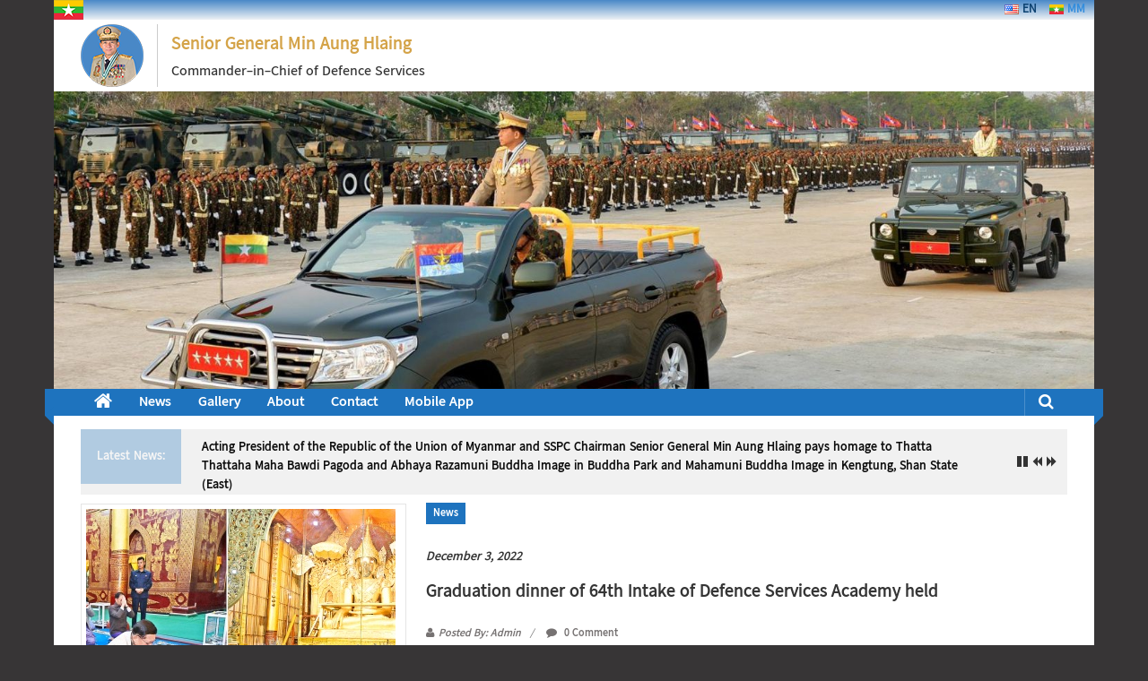

--- FILE ---
content_type: text/html; charset=UTF-8
request_url: https://www.seniorgeneralminaunghlaing.com.mm/en/27201/graduation-dinner-64th-intake-defence-services-academy-held/
body_size: 21210
content:
<!DOCTYPE html>
<html lang="en-US" prefix="og: http://ogp.me/ns#">
<head>
<meta charset="UTF-8">
<meta name="viewport" content="width=device-width, initial-scale=1">



<title>Graduation dinner of 64th Intake of Defence Services Academy held &raquo; Senior General Min Aung Hlaing</title>

	<style type="text/css">
		#ajaxbox-close{right:-15px;top:-15px}
		div#ajaxbox-content{border-color:#FFFFFF}
		div#ajaxbox-title{background-color:#FFFFFF}
		div#ajaxbox-outer{background-color:#FFFFFF}
		div#ajaxbox-title-inside{color:#333333}
	</style>

			<style type="text/css">
							.pgntn-page-pagination {
					text-align: center !important;
				}
				.pgntn-page-pagination-block {
											margin: 0 auto;
										width: 60% !important;
				}
				.pgntn-page-pagination a {
					color: #1e73be !important;
					background-color: #ffffff !important;
					text-decoration: none !important;
					border: 1px solid #cccccc !important;
									}
				.pgntn-page-pagination a:hover {
					color: #000 !important;
				}
				.pgntn-page-pagination-intro,
				.pgntn-page-pagination .current {			
					background-color: #efefef !important;
					color: #000 !important;
					border: 1px solid #cccccc !important;
									}
			.archive #nav-above,
					.archive #nav-below,
					.search #nav-above,
					.search #nav-below,
					.blog #nav-below, 
					.blog #nav-above, 
					.navigation.paging-navigation, 
					.navigation.pagination,
					.pagination.paging-pagination, 
					.pagination.pagination, 
					.pagination.loop-pagination, 
					.bicubic-nav-link, 
					#page-nav, 
					.camp-paging, 
					#reposter_nav-pages, 
					.unity-post-pagination, 
					.wordpost_content .nav_post_link,.page-link,
					.page-links,#comments .navigation,
					#comment-nav-above,
					#comment-nav-below,
					#nav-single,
					.navigation.comment-navigation,
					comment-pagination { 
						display: none !important; 
					}
					.single-gallery .pagination.gllrpr_pagination {
						display: block !important; 
					}		</style>
			<style type="text/css">
			.ftrdpsts_heading_featured_post {
				width: 100%;
			}
			.ftrdpsts_heading_featured_post .widget_content {
				width: 960px;
			}
					</style>
	
<!-- This site is optimized with the Yoast SEO plugin v5.8 - https://yoast.com/wordpress/plugins/seo/ -->
<meta name="keywords" content="Senior General Min Aung Hlaing, Commander-in-Chief of Defence Services, Myanmar, Myanma, Burma, Burmese, Myanmar News, Burma News, Burmese News, Myanmar Military, Myanmar Military News, Military, Defence, Defense, Myanmar Armed Forces, Commander in chief, Commander in chief of defence services, chief of defense, Commander-in-chief of the Myanmar Armed Forces, mm military, myanmar navy, myanmar airforce, NayPyiTaw, Nay Pyi Taw, NPW, Yangon, YGN, Zawgyi, Unicode, mm, Website, ဗိုလ္ခ်ဳပ္မွဴးႀကီး, ဗိုလ္ခ်ဳပ္မွဴးႀကီးမင္းေအာင္လႈိင္, ဗိုလ္ခ်ဳပ္မွဴးႀကီး မင္းေအာင္လႈိင္, တပ္မေတာ္, ျမန္မာတပ္မေတာ္, ျမန္မာ့တပ္မေတာ္, ကာကြယ္ေရးဦးစီးခ်ဳပ္, တပ္မေတာ္ကာကြယ္ေရးဦးစီးခ်ဳပ္, တပ္မေတာ္ေခါင္းေဆာင္, တပ္မေတာ္(ၾကည္း), တပ္မေတာ္(ေရ), တပ္မေတာ္(ေလ), သတင္း, သတင္းမ်ား, တပ္မေတာ္သတင္း, ျမန္မာတပ္မေတာ္သတင္း, ျမန္မာ့တပ္မေတာ္သတင္း, ျမန္မာသတင္း, ျမန္မာ့သတင္း, ဗမာသတင္း, ျမန္မာ, ျမန္မာ့, ဗမာ, ျမန္မာလူမ်ိဳး, ဗမာလူမ်ိဳး, တိုင္းရင္းသားမ်ား, တိုင္းရင္းသားလူမ်ိဳး, ကခ်င္, ကယား, ကရင္, ခ်င္း, ဗမာ, မြန္, ရခိုင္, ရွမ္း, ေနျပည္ေတာ္, နပတ, ရန္ကုန္, ရက, ေဇာ္ဂ်ီ, ယူနီကုဒ္, ဝဘ္ဆိုဒ္, ဝဘ္ဆိုက္ဒ္, ဗိုလ်ချုပ်မှူးကြီး, ဗိုလ်ချုပ်မှူးကြီးမင်းအောင်လှိုင်, ဗိုလ်ချုပ်မှူးကြီး မင်းအောင်လှိုင်, တပ်မတော်, မြန်မာတပ်မတော်, မြန်မာ့တပ်မတော်, ကာကွယ်ရေးဦးစီးချုပ်, တပ်မတော်ကာကွယ်ရေးဦးစီးချုပ်, တပ်မတော်ခေါင်းဆောင်, တပ်မတော်(ကြည်း), တပ်မတော်(ရေ), တပ်မတော်(လေ), သတင်း, သတင်းများ, တပ်မတော်သတင်း, မြန်မာတပ်မတော်သတင်း, မြန်မာ့တပ်မတော်သတင်း, မြန်မာသတင်း, မြန်မာ့သတင်း, ဗမာသတင်း, မြန်မာ, မြန်မာ့, ဗမာ, မြန်မာလူမျိုး, ဗမာလူမျိုး, တိုင်းရင်းသားများ, တိုင်းရင်းသားလူမျိုး, ကချင်, ကယား, ကရင်, ချင်း, ဗမာ, မွန်, ရခိုင်, ရှမ်း, နေပြည်တော်, နပတ, ရန်ကုန်, ရက, ဇော်ဂျီ, ယူနီကုဒ်, ဝဘ်ဆိုဒ်, ဝဘ်ဆိုက်ဒ်"/>
<link rel="canonical" href="http://www.seniorgeneralminaunghlaing.com.mm/en/27201/graduation-dinner-64th-intake-defence-services-academy-held/" />
<link rel="icon" href="http://www.seniorgeneralminaunghlaing.com.mm/favicon.png" type="image/png" />
<link rel="icon" href="http://www.seniorgeneralminaunghlaing.com.mm/favicon.png" sizes="32x32" type="image/png" />
<link rel="icon" href="http://www.seniorgeneralminaunghlaing.com.mm/favicon.png" sizes="192x192" type="image/png" />
<link rel="apple-touch-icon-precomposed" href="http://www.seniorgeneralminaunghlaing.com.mm/favicon.png" sizes="180x180" type="image/png" />
<meta name="msapplication-TileImage" content="http://www.seniorgeneralminaunghlaing.com.mm/favicon.png" sizes="270x270" />
<meta property="og:locale" content="en_US" />
<meta property="og:type" content="article" />
<meta property="og:title" content="Graduation dinner of 64th Intake of Defence Services Academy held &raquo; Senior General Min Aung Hlaing" />
<meta property="og:description" content="NAY PYI TAW December 2 The graduation dinner of the 64th Intake of the Defence Services Academy (DSA) was held at the mess of" />
<meta property="og:url" content="http://www.seniorgeneralminaunghlaing.com.mm/en/27201/graduation-dinner-64th-intake-defence-services-academy-held/" />
<meta property="og:site_name" content="Senior General Min Aung Hlaing" />
<meta property="article:publisher" content="https://www.facebook.com/seniorgeneralminaunghlaing/" />
<meta property="article:section" content="News" />
<meta property="article:published_time" content="2022-12-03T21:41:00+00:00" />
<meta property="og:image" content="http://www.seniorgeneralminaunghlaing.com.mm/images/2022/12/4fckEMi_1_20221203_151048_2531048.jpg" />
<meta name="twitter:card" content="summary" />
<meta name="twitter:description" content="NAY PYI TAW December 2 The graduation dinner of the 64th Intake of the Defence Services Academy (DSA) was held at the mess of" />
<meta name="twitter:title" content="Graduation dinner of 64th Intake of Defence Services Academy held &raquo; Senior General Min Aung Hlaing" />
<meta name="twitter:site" content="@sgminaunghlaing" />
<meta name="twitter:image" content="http://www.seniorgeneralminaunghlaing.com.mm/images/2022/12/4fckEMi_1_20221203_151048_2531048.jpg" />
<meta name="twitter:creator" content="@sgminaunghlaing" />
<script type='application/ld+json'>{"@context":"http:\/\/schema.org","@type":"WebSite","@id":"#website","url":"http:\/\/www.seniorgeneralminaunghlaing.com.mm\/en\/","name":"Senior General Min Aung Hlaing","alternateName":"\u1017\u102d\u102f\u101c\u1039\u1001\u103a\u1033\u1015\u1039\u1019\u103d\u1034\u1038\u1080\u1000\u102e\u1038 \u1019\u1004\u1039\u1038\u1031\u1021\u102c\u1004\u1039\u101c\u102d\u1088\u1004\u1039","potentialAction":{"@type":"SearchAction","target":"http:\/\/www.seniorgeneralminaunghlaing.com.mm\/en\/?s={search_term_string}","query-input":"required name=search_term_string"}}</script>
<script type='application/ld+json'>{"@context":"http:\/\/schema.org","@type":"Person","url":"http:\/\/www.seniorgeneralminaunghlaing.com.mm\/en\/27201\/graduation-dinner-64th-intake-defence-services-academy-held\/","sameAs":["https:\/\/www.facebook.com\/seniorgeneralminaunghlaing\/","https:\/\/twitter.com\/sgminaunghlaing"],"@id":"#person","name":"Senior General Min Aung Hlaing"}</script>
<!-- / Yoast SEO plugin. -->

<link rel='stylesheet'  href='http://www.seniorgeneralminaunghlaing.com.mm/mods/wp-video-lightbox/css/prettyPhoto.css' type='text/css' media='all' />
<link rel='stylesheet'  href='http://www.seniorgeneralminaunghlaing.com.mm/mods/wp-video-lightbox/wp-video-lightbox.css' type='text/css' media='all' />
<link rel='stylesheet'  href='http://www.seniorgeneralminaunghlaing.com.mm/mods/ajaxbox/ajaxbox/ajaxbox.css' type='text/css' media='all' />
<link rel='stylesheet'  href='http://www.seniorgeneralminaunghlaing.com.mm/mods/fbbox/public/assets/css/public.css' type='text/css' media='all' />
<link rel='stylesheet'  href='http://www.seniorgeneralminaunghlaing.com.mm/mods/fbbox/public/assets/css/font-awesome.css' type='text/css' media='all' />
<link rel='stylesheet'  href='http://www.seniorgeneralminaunghlaing.com.mm/mods/fbbox/public/assets/css/animate.css' type='text/css' media='all' />
<link rel='stylesheet'  href='http://www.seniorgeneralminaunghlaing.com.mm/mods/fbbox/public/assets/popup/magnific-popup.css' type='text/css' media='all' />
<link rel='stylesheet'  href='http://www.seniorgeneralminaunghlaing.com.mm/mods/gr/css/gglcptch.css' type='text/css' media='all' />
<link rel='stylesheet'  href='http://www.seniorgeneralminaunghlaing.com.mm/mods/pb/css/nav-style.css' type='text/css' media='all' />
<link rel='stylesheet'  href='http://www.seniorgeneralminaunghlaing.com.mm/mods/plm/assets/css/sws-preloader.css' type='text/css' media='all' />
<link rel='stylesheet'  href='http://www.seniorgeneralminaunghlaing.com.mm/mods/rflp/css/style.css' type='text/css' media='all' />
<link rel='stylesheet'  href='http://www.seniorgeneralminaunghlaing.com.mm/mods/sgcf/includes/css/styles.css' type='text/css' media='all' />
<link rel='stylesheet'  href='//fonts.googleapis.com/css?family=Roboto%3A400%2C300%2C700%2C900&#038;subset=latin%2Clatin-ext' type='text/css' media='all' />
<link rel='stylesheet'  href='http://www.seniorgeneralminaunghlaing.com.mm/sgmod/sgmod.css' type='text/css' media='all' />
<link rel='stylesheet'  href='http://www.seniorgeneralminaunghlaing.com.mm/sgmod/font-awesome/css/font-awesome.min.css' type='text/css' media='all' />
<link rel='stylesheet'  href='http://www.seniorgeneralminaunghlaing.com.mm/sgmod/js/magnific-popup/magnific-popup.css' type='text/css' media='all' />
<link rel='stylesheet'  href='http://www.seniorgeneralminaunghlaing.com.mm/sgmod/css/custom.css' type='text/css' media='all' />
<link rel='stylesheet'  href='http://www.seniorgeneralminaunghlaing.com.mm/mods/sbs/src/SocialSharing/Projects/assets/css/base.css' type='text/css' media='all' />
<link rel='stylesheet'  href='http://www.seniorgeneralminaunghlaing.com.mm/mods/sbs/src/SocialSharing/Projects/assets/css/tooltipster.css' type='text/css' media='all' />
<link rel='stylesheet'  href='http://www.seniorgeneralminaunghlaing.com.mm/mods/sbs/src/SocialSharing/Projects/assets/css/buttons/brand-icons.css' type='text/css' media='all' />
<link rel='stylesheet'  href='http://www.seniorgeneralminaunghlaing.com.mm/mods/sbs/src/SocialSharing/Projects/assets/css/tooltipster-shadow.css' type='text/css' media='all' />
<script type='text/javascript'>
/* <![CDATA[ */
var theme_data = {"themeLogo":["http:\/\/www.seniorgeneralminaunghlaing.com.mm\/images\/2017\/10\/LGS70.png",70,70,false]};
/* ]]> */
</script>
<script type='text/javascript' src='http://www.seniorgeneralminaunghlaing.com.mm/defaults/js/jquery/jquery.js'></script>
<script type='text/javascript' src='http://www.seniorgeneralminaunghlaing.com.mm/defaults/js/jquery/jquery-migrate.min.js'></script>
<script type='text/javascript' src='http://www.seniorgeneralminaunghlaing.com.mm/mods/simple-youtube-embed/jquery.waitforimages.min.js'></script>
<script type='text/javascript' src='http://www.seniorgeneralminaunghlaing.com.mm/mods/simple-youtube-embed/jquery.prettyembed.min.js'></script>
<script type='text/javascript' src='http://www.seniorgeneralminaunghlaing.com.mm/mods/simple-youtube-embed/jquery.fitvids.js'></script>
<script type='text/javascript' src='http://www.seniorgeneralminaunghlaing.com.mm/mods/wp-video-lightbox/js/jquery.prettyPhoto.min.js'></script>
<script type='text/javascript'>
/* <![CDATA[ */
var vlpp_vars = {"prettyPhoto_rel":"wp-video-lightbox","animation_speed":"fast","slideshow":"5000","autoplay_slideshow":"false","opacity":"0.80","show_title":"true","allow_resize":"true","allow_expand":"true","default_width":"640","default_height":"480","counter_separator_label":"\/","theme":"pp_default","horizontal_padding":"20","hideflash":"false","wmode":"opaque","autoplay":"false","modal":"false","deeplinking":"false","overlay_gallery":"true","overlay_gallery_max":"30","keyboard_shortcuts":"true","ie6_fallback":"true"};
/* ]]> */
</script>
<script type='text/javascript' src='http://www.seniorgeneralminaunghlaing.com.mm/mods/wp-video-lightbox/js/video-lightbox.js'></script>
<script type='text/javascript' src='http://www.seniorgeneralminaunghlaing.com.mm/mods/ajaxbox/ajaxbox/jquery.ajaxbox.js'></script>
<script type='text/javascript' src='http://www.seniorgeneralminaunghlaing.com.mm/mods/ajaxbox/js/jquery.mousewheel.pack.js'></script>
<script type='text/javascript' src='http://www.seniorgeneralminaunghlaing.com.mm/mods/fbbox/public/assets/popup/jquery.magnific-popup.min.js'></script>
<script type='text/javascript' src='http://www.seniorgeneralminaunghlaing.com.mm/mods/fbbox/public/assets/js/jquery.cookie.js'></script>
<script type='text/javascript'>
/* <![CDATA[ */
var public_ajax = {"ajax_url":"http:\/\/www.seniorgeneralminaunghlaing.com.mm\/sgadm\/admin-ajax.php"};
var public_ajax = {"ajax_url":"http:\/\/www.seniorgeneralminaunghlaing.com.mm\/sgadm\/admin-ajax.php"};
/* ]]> */
</script>
<script type='text/javascript' src='http://www.seniorgeneralminaunghlaing.com.mm/mods/fbbox/public/assets/js/public.js'></script>
<script type='text/javascript' src='http://www.seniorgeneralminaunghlaing.com.mm/mods/plm/assets/js/sws-preloader.js'></script>
<!--[if lte IE 8]>
<script type='text/javascript' src='http://www.seniorgeneralminaunghlaing.com.mm/sgmod/js/html5shiv.js'></script>
<![endif]-->
<script type='text/javascript' src='http://www.seniorgeneralminaunghlaing.com.mm/sgmod/js/openapi.js'></script>
<script type='text/javascript' src='http://www.seniorgeneralminaunghlaing.com.mm/mods/sbs/src/SocialSharing/Projects/assets/js/frontend.js'></script>
<script type='text/javascript' src='http://www.seniorgeneralminaunghlaing.com.mm/mods/sbs/src/SocialSharing/Projects/assets/js/jquery.tooltipster.min.js'></script>
<script type='text/javascript' src='http://www.seniorgeneralminaunghlaing.com.mm/mods/sbs/src/SocialSharing/Projects/assets/js/jquery.bpopup.min.js'></script>
<script type='text/javascript' src='http://www.seniorgeneralminaunghlaing.com.mm/mods/sbs/src/SocialSharing/Shares/assets/js/share.js'></script>


<!-- ajaxbox -->
<script type="text/javascript">
jQuery(function(){

jQuery.fn.getTitle = function() { // Copy the title of every IMG tag and add it to its parent A so that ajaxbox can show titles
	var arr = jQuery("a.ajaxbox");
	jQuery.each(arr, function() {
		var title = jQuery(this).children("img").attr("title");
		jQuery(this).attr('title',title);
	})
}

// Supported file extensions
var thumbnails = jQuery("a:has(img)").not(".nolightbox").filter( function() { return /\.(jpe?g|png|gif|bmp)$/i.test(jQuery(this).attr('href')) });

thumbnails.addClass("ajaxbox").attr("rel","ajaxbox").getTitle();
jQuery("a.ajaxbox").ajaxbox({
	'cyclic': false,
	'autoScale': true,
	'padding': 10,
	'opacity': true,
	'speedIn': 500,
	'speedOut': 500,
	'changeSpeed': 300,
	'overlayShow': true,
	'overlayOpacity': "0.3",
	'overlayColor': "#666666",
	'titleShow': true,
	'titlePosition': 'inside',
	'enableEscapeButton': true,
	'showCloseButton': true,
	'showNavArrows': true,
	'hideOnOverlayClick': true,
	'hideOnContentClick': false,
	'width': 560,
	'height': 340,
	'transitionIn': "fade",
	'transitionOut': "fade",
	'centerOnScroll': true
});


})
</script>
<!-- END ajaxbox -->
<div style="background: #ffffff url(http://www.seniorgeneralminaunghlaing.com.mm/mods/plm/assets/img/bg-false/blue-dot-miltiplies.gif) no-repeat center;" class="sws-preloader" data-delay="1000"></div>
    <script type="text/javascript" charset="utf-8">
        /* <![CDATA[ */
        jQuery(document).ready(function($){
            $(function(){
                $().prettyEmbed({ useFitVids: true });
            });
        });
        /* ]]> */
        </script><script>
            WP_VIDEO_LIGHTBOX_VERSION="1.8.7";
            WP_VID_LIGHTBOX_URL="http://www.seniorgeneralminaunghlaing.com.mm/mods/wp-video-lightbox";
                        function wpvl_paramReplace(name, string, value) {
                // Find the param with regex
                // Grab the first character in the returned string (should be ? or &)
                // Replace our href string with our new value, passing on the name and delimeter

                var re = new RegExp("[\?&]" + name + "=([^&#]*)");
                var matches = re.exec(string);
                var newString;

                if (matches === null) {
                    // if there are no params, append the parameter
                    newString = string + '?' + name + '=' + value;
                } else {
                    var delimeter = matches[0].charAt(0);
                    newString = string.replace(re, delimeter + name + "=" + value);
                }
                return newString;
            }
            </script><!-- Senior General Min Aung Hlaing Internal Styles --><style type="text/css"> .home-slider-wrapper .slider-btn a:hover,.random-hover-link a:hover{background:#1e73be;border:1px solid #1e73be}#site-navigation ul>li.current-menu-ancestor,#site-navigation ul>li.current-menu-item,#site-navigation ul>li.current-menu-parent,#site-navigation ul>li:hover,.block-title,.bottom-header-wrapper .home-icon a:hover,.home .bottom-header-wrapper .home-icon a,.breaking-news-title,.bttn:hover,.carousel-slider-wrapper .bx-controls a,.cat-links a,.category-menu,.category-menu ul.sub-menu,.category-toggle-block,.error,.home-slider .bx-pager a.active,.home-slider .bx-pager a:hover,.navigation .nav-links a:hover,.post .more-link:hover,.random-hover-link a:hover,.search-box,.search-icon:hover,.share-wrap:hover,button,input[type=button]:hover,input[type=reset]:hover,input[type=submit]:hover{background:#1e73be}a{color:#1e73be}.entry-footer a:hover{color:#1e73be}#bottom-footer .copy-right a:hover,#top-footer .widget a:hover,#top-footer .widget a:hover:before,#top-footer .widget li:hover:before,.below-entry-meta span:hover a,.below-entry-meta span:hover i,.caption-title a:hover,.comment .comment-reply-link:hover,.entry-btn a:hover,.entry-title a:hover,.num-404,.tag-cloud-wrap a:hover,.top-menu-wrap ul li.current-menu-ancestor>a,.top-menu-wrap ul li.current-menu-item>a,.top-menu-wrap ul li.current-menu-parent>a,.top-menu-wrap ul li:hover>a,.widget a:hover,.widget a:hover::before{color:#1e73be}#top-footer .block-title{border-bottom:1px solid #1e73be}#site-navigation .menu-toggle:hover,.sub-toggle{background:#1e73be}.colornews_random_post .random-hover-link a:hover{background:#1e73be none repeat scroll 0 0;border:1px solid #1e73be}#site-title a:hover{color:#1e73be}a#scroll-up i{color:#1e73be}.page-header .page-title{border-bottom:3px solid #1e73be;color:#1e73be}@media (max-width: 768px) {    #site-navigation ul > li:hover > a, #site-navigation ul > li.current-menu-item > a,#site-navigation ul > li.current-menu-ancestor > a,#site-navigation ul > li.current-menu-parent > a {background:#1e73be}}</style><link type="text/css" rel="stylesheet" href="http://www.seniorgeneralminaunghlaing.com.mm/sgmod/css/admin.css" media="all" />
<meta name="google-site-verification" content="re0-siIyBbA5XNV9pLg1VprcieCKPCmbeJJFLHKA3PI" />
<meta name="google-site-verification" content="18pqjeRYNmY8bc2Ry1HKgKTGy4VY8CyDzceEnQ1QL8c" />
<script async src='https://www.googletagmanager.com/gtag/js?id=UA-110999915-1'></script>
<script>
  window.dataLayer = window.dataLayer || [];
  function gtag(){dataLayer.push(arguments);}
  gtag('js', new Date());

  gtag('config', 'UA-110999915-1');
</script>



		<script
			type="text/javascript">var ajaxurl = 'http://www.seniorgeneralminaunghlaing.com.mm/sgadm/admin-ajax.php';</script>

		<style type="text/css" id="custom-background-css">
body.custom-background { background-image: url("http://www.seniorgeneralminaunghlaing.com.mm/sgmod/img/bg-pattern.jpg"); background-position: left top; background-size: auto; background-repeat: repeat; background-attachment: scroll; }
</style>
<link rel="icon" href="http://www.seniorgeneralminaunghlaing.com.mm/images/2017/09/cropped-LGS.png" sizes="32x32" type="image/png" />
<link rel="icon" href="http://www.seniorgeneralminaunghlaing.com.mm/images/2017/09/cropped-LGS.png" sizes="192x192" type="image/png" />
<link rel="apple-touch-icon-precomposed" href="http://www.seniorgeneralminaunghlaing.com.mm/images/2017/09/cropped-LGS.png" type="image/png" />
<meta name="msapplication-TileImage" content="http://www.seniorgeneralminaunghlaing.com.mm/images/2017/09/cropped-LGS.png" />
		<style type="text/css">
			a {
	color: #338ddd;
	text-decoration: none;
	transition: all 0.3s ease-in-out;
	-webkit-transition: all 0.3s ease-in-out;
	-moz-transition: all 0.3s ease-in-out;
}
a:visited {}

a:hover,
a:focus,
a:active {
	color: #1E73BE;
}
#site-title {
	font-size: 20px;
	font-weight: 100;
	margin-bottom: 5px;
	font-family: Pyidaungsu;
}
#site-title a {
	color: #D4A348;
}
#site-title a:hover {
	color: #1e73be;
}
#site-description {
	font-family: Pyidaungsu;
	font-size: 16px;
	font-weight: 400;
}
body.custom-background {
	background-color: #373536;
	background-position: left top;
	background-size: auto;
	background-repeat: repeat;
	background-attachment: scroll;
}
#bottom-footer {
	padding: 5px 0;
	background: -webkit-linear-gradient(bottom, #1e73be 40%, rgba(15,70,100,.12) 100%);
}
#bottom-footer .copy-right {
	text-align: center;
	color: #060606;
	font-weight: 800;
}
#bottom-footer .copy-right a:hover {
	color: #f7a204;
}
article.post.hentry h1.entry-title, article.post.hentry h2.entry-title {
	line-height: 30px;
	margin-bottom: 10px;
}
.post .entry-title a {
	font-size: 20px;
	font-weight: 700;
}
.caption-title {
	letter-spacing: 1px;
	text-transform: none;
	font-weight: 700;
	font-size: 20px;
	font-family: 'Pyidaungsu', Myanmar3, Zawgyi-One, Times New Roman;
}
.caption-content {
	color: #ffffff;
	font-size: 14px;
	line-height: 18px;
    font-family: Pyidaungsu;
}
h1.entry-title, h2.entry-title {
	color: #353535;
	font-weight: 700;
	margin-bottom: 0;
	padding-bottom: 0;
	text-transform: none;
	font-size: 20px;
}
.middle-header-wrapper {
	padding: 5px 0;
}
body {
	font-weight: 300;
	font-family: 'Pyidaungsu', Zawgyi-One, Myanmar3, Times New Roman;
	line-height: 1.5;
}
#breaking-news {
	padding-top: 15px;
}
a {
	color:#0c0c0c;
	font-weight: 800;
}
.breaking-news-title {
	background:  #1e73be none repeat scroll 0 0;
	color: #ffffff;
	float: left;
	font-weight: 700;
	padding: 20px 18px;
	animation: blinker 1s linear infinite;
    font-family: Pyidaungsu;
}
@keyframes blinker {  
	50% { opacity: 0; }
}
#breaking-news #ticker_container {
	padding: 10px 0 0 135px;
	position: relative;
	width: 100%;
}
#breaking-news #newscontent {
	width: 90%;
}
.top-menu-wrap {
	display: inline-block;
	margin: 0px 0 0 15px;
	vertical-align: top;
	float: right;
}
.date-in-header {
	color: #1e73be;
	margin-left: 32px;
	margin-top: 10px;
}
#main {
	padding: 10px 0 0;
}
.title-block-wrap {
	background: #1e73be none repeat scroll 0 0;
	color: #ffffff;
	font-weight: 500;
	line-height: 35px;
	font-size: 18px;
	overflow: hidden;
	margin-bottom: 20px;
}
.bottom-header-wrapper {
	background: #1e73be none repeat scroll 0 0;
	position: relative;
	z-index: 99;
}
.bottom-header-wrapper:before,
.bottom-header-wrapper:after {
	background: #1e73be none repeat scroll 0 0;
	content: "";
	height: 30px;
	left: -10px;
	position: absolute;
	top: 0;
	width: 10px;
}
.bottom-header-wrapper:after {
	right: -10px;
	left: auto;
}
.bottom-header-wrapper > .bottom-arrow-wrap {
	position: relative;
}
.bottom-header-wrapper > .bottom-arrow-wrap::before,
.bottom-header-wrapper > .bottom-arrow-wrap::after {
	border-bottom: 10px solid transparent;
	border-right: 10px solid #1e73be;
	border-top: 10px solid transparent;
	content: "";
	left: -10px;
	position: absolute;
	top: 20px;
}
.bottom-header-wrapper > .bottom-arrow-wrap::after {
	left: auto;
	right: -10px;
	-webkit-transform: rotate(180deg);
	-moz-transform: rotate(180deg);
	-ms-transform: rotate(180deg);
	-o-transform: rotate(180deg);
	transform: rotate(180deg);
}
.bottom-header-wrapper .home-icon {
	float: left;
}
.bottom-header-wrapper .home-icon a {
	color: #ffffff;
	display: block;
	font-size: 22px;
	line-height: 30px;
	padding: 0 15px;
	-webkit-transition: background 0.5s ease;
	-moz-transition: background 0.5s ease;
	-ms-transition: background 0.5s ease;
	-o-transition: background 0.5s ease;
	transition: background 0.5s ease;
}
.wide .bottom-header-wrapper > .bottom-arrow-wrap::before,
.wide .bottom-header-wrapper > .bottom-arrow-wrap::after,
.wide .bottom-header-wrapper::before,
.wide .bottom-header-wrapper::after {
	display: none;
}
.bottom-header-wrapper .home-icon  a:hover,
.home .bottom-header-wrapper .home-icon a {
	background: #272727;
}
.top-header-wrapper {
	height: 22px;
	background: #565656;
	background: -moz-linear-gradient(top, #565656 0%, #0a0a0a 100%);
	background: -webkit-gradient(linear, left top, left bottom, color-stop(0%, #565656), color-stop(100%, #0a0a0a));
	background: -webkit-linear-gradient(top, #565656 0%, #0a0a0a 100%);
	background: -o-linear-gradient(top, #565656 0%, #0a0a0a 100%);
	background: -ms-linear-gradient(top, #565656 0%, #0a0a0a 100%);
	background: linear-gradient(to bottom, #4988c7 0%, #eef2f5 100%);
	filter: progid: DXImageTransform.Microsoft.gradient( startColorstr='#565656', endColorstr='#0a0a0a', GradientType=0);
}
.carousel-slider-wrapper .bx-controls a
{
	background: #1e73be;
}
.carousel-slider-wrapper .bx-controls a:hover {
	background: #272727;
}
.carousel-slider-wrapper ul li:hover .entry-title {
	background: rgba(34,201,220,0.2);
	opacity: 1;
	visibility: visible;
	-webkit-transform: scale(1);
	-moz-transform: scale(1);
	-ms-transform: scale(1);
	-o-transform: scale(1);
	transform: scale(1);
}
.category-toggle-block {
	background-image: url('/sgmod/img/mmf.png');
	display: image;
	height: 22px;
	width: 33px;
	padding-top: 12px;
	cursor: pointer;
}
.logo {
	float: left;
	line-height: 70px;
	position: relative;
}
#header-text {
	height: 70px;
}
.share-search-wrap {
	float: right;
}
.search-icon,
.share-wrap {
	border-left: 1px solid rgba(255, 255, 255, 0.2);
	display: block;
	float: left;
	line-height: 30px;
	padding: 0 15px; 
	font-size: 18px;
	cursor: pointer;
}
.search-icon:hover,
.share-wrap:hover {
	background: #272727;
}
.search-icon,
.share-wrap a {
	color: #ffffff;
}
.search-box {
	background: #272727 none repeat scroll 0 0;
	left: 0;
	opacity: 0;
	padding: 5px 0;
	position: absolute;
	top: 0;
	visibility: hidden;
	width: 0;
	-webkit-transition: all 0.5s ease;
	-moz-transition: all 0.5s ease;
	-ms-transition: all 0.5s ease;
	-o-transition: all 0.5s ease;
	transition: all 0.5s ease;
	z-index: 9;
}
.search-box.active {
	visibility: visible;
	opacity: 1;
	width: 100%;
}
.home-search .searchform {
	margin-left: 2%;
	width: 85%;
	position: relative;
}
.home-search .searchform input[type="text"] {
	border: medium none;
	height: 22px;
    font-family: Pyidaungsu;
}
.home-search .searchform button[type="submit"] {
	background: #1e73be none repeat scroll 0 0;
	height: 23px;
	position: absolute;
	right: 0;
	top: 0;
	padding: 5px 15px;
}
.home-search .close {
	color: #ffffff;
	font-size: 30px;
	font-weight: 600;
	line-height: 22px;
	position: absolute;
	right: 15px;
	top: 1;
	cursor: pointer;
}
#site-navigation ul > li {
	line-height: 30px;
}
#site-navigation ul > li.current-menu-ancestor, #site-navigation ul > li.current-menu-item {
	background: #272727;
}
.lang-item {
	display: inline;
	padding-right: 10px;
}
.lang-item.current-lang a {
	color: #0e4372;
	text-decoration: none !important;

}
.lang-item a {
	text-decoration: none;
	color: #338ddd;
}
.lang-item a:hover {
color: #0e4372;
}
.tg-block-wrapper, .widget {
	background: #ffffff none repeat scroll 0 0;
/*	border: none; */
	margin-bottom: 10px;
	padding: 5px;
}
.login-signup-wrap {
	float: right;
	margin: 1px 0 0 35px;
}
.author-box {
	display: none;
}
#site-navigation ul > li.menu-item:hover {
	background: #272727;
}
.cat-links a:hover {
	color: #ffffff
}
.widget_featured_posts_style_one .home-slider img {
	margin: 0 auto;
	display: block;
}
.home-slider .bx-pager {
	margin-left: 3px;
}
#site-navigation .menu-toggle {
	color: transparent;
/*	display: block; */
	font: 0px/0 a;
	width: 50px;
	position: relative;
	cursor: pointer;
	padding: 4px 5px;
}
@media (max-width: 479px) {
	.caption-title {
		font-size: 12px;
		line-height: 25px;
		margin: 0;
	}
}
#site-navigation .menu-toggle:before {
	color: #ffffff;
	content: "\f0c9";
	display: block;
	font-family: FontAwesome;
	font-size: 23px;
	font-style: normal;
	font-weight: normal;
	text-decoration: inherit;
	text-align: center;
	line-height: 22px;
}
#menu-social li a[href*="vk.com"]::before {
	content: '\f189';
	color: #3b5998;
}



/*
*
* Custome CSS
*
*
*/
.caption-title a {
    color: 
    #ffffff;
    font-family: Myanmar Sans Pro;
}
h1,
h2,
h3,
h4,
h5,
h6 {	clear: both;
	font-weight: normal;
/*	font-family: 'Roboto', sans-serif; */
	font-family: 'Pyidaungsu', Myanmar3, Zawgyi-One, Times New Roman;
	line-height: 1.3;
	margin-bottom: 15px;
	color: #333333;
	font-weight: 400;
}
.blog-cat {
	display: inline;
/*	font-family: 'Roboto', sans-serif; */
	font-family: 'Pyidaungsu', Myanmar3, Zawgyi-One, Times New Roman;
	font-size: 14px;
	font-style: italic;
	font-weight: 300;
}
.single .byline, .group-blog .byline, .posted-on, .blog-author, .blog-cat {
    display: inline;
	font-family: 'Pyidaungsu', Myanmar3, Zawgyi-One, Times New Roman;
    font-size: 14px;
    font-style: italic;
    font-weight: 300;
}		</style>
	</head>

<body class="post-template-default single single-post postid-27201 single-format-standard custom-background wp-custom-logo left-sidebar boxed-layout">
<div id="page" class="hfeed site">
   	<a class="skip-link screen-reader-text" href="#content">Skip to content</a>

	<header id="masthead" class="site-header" role="banner">
		<div class="top-header-wrapper clearfix">
         <div class="tg-container">
<!--            <div class="tg-inner-wrap"> -->
                                                      <div class="category-toogle-wrap">
                        <div class="category-toggle-block" title="Republic of the Union of Myanmar">
<!--                           <span class="toggle-bar"></span>
                           <span class="toggle-bar"></span>
                           <span class="toggle-bar"></span>-->
                        </div>
                     </div><!-- .category-toogle-wrap end -->
                                    <div class="top-menu-wrap">
                     	<li class="lang-item lang-item-28 lang-item-en lang-item-first current-lang"><a lang="en-US" hreflang="en-US" href="http://www.seniorgeneralminaunghlaing.com.mm/en/27201/graduation-dinner-64th-intake-defence-services-academy-held/"><img src="[data-uri]" title="EN" alt="EN" /><span style="margin-left:0.3em;">EN</span></a></li>
	<li class="lang-item lang-item-31 lang-item-my no-translation"><a lang="my-MM" hreflang="my-MM" href="http://www.seniorgeneralminaunghlaing.com.mm/"><img src="[data-uri]" title="MM" alt="MM" /><span style="margin-left:0.3em;">MM</span></a></li>
 
                  </div>
                                  <!--           </div><!-- .tg-inner-wrap end --> 
         </div><!-- .tg-container end -->
         		</div><!-- .top-header-wrapper end  -->

            <div class="middle-header-wrapper show-both clearfix">
         <div class="tg-container">
            <div class="tg-inner-wrap">
                              <div class="logo">
                  	
					<a href="http://www.seniorgeneralminaunghlaing.com.mm/en/" class="custom-logo-link" rel="home" itemprop="url"><img width="70" height="70" src="http://www.seniorgeneralminaunghlaing.com.mm/images/2017/10/LGS70.png" class="custom-logo" alt="Senior General Min Aung Hlaing" itemprop="logo" /></a>
                  </div><!-- #logo -->
                              <div id="header-text" class="">
                                       <h3 id="site-title">
                        <a href="http://www.seniorgeneralminaunghlaing.com.mm/en/" title="Senior General Min Aung Hlaing" rel="home">Senior General Min Aung Hlaing</a>
                     </h3><!-- #site-title -->
                                                         <p id="site-description">Commander-in-Chief of Defence Services</p>
                  <!-- #site-description -->
               </div><!-- #header-text -->
               <div class="header-advertise">
                                 </div><!-- .header-advertise end -->
            </div><!-- .tg-inner-wrap end -->
         </div><!-- .tg-container end -->
      </div><!-- .middle-header-wrapper end -->

      <div id="wp-custom-header" class="wp-custom-header"><a href="http://www.seniorgeneralminaunghlaing.com.mm/en/" title="Senior General Min Aung Hlaing" rel="home"><div class="header-image-wrap"><img src="http://www.seniorgeneralminaunghlaing.com.mm/images/2017/09/cropped-cropped-cropped-cropped-17880388_1542338645800618_1082293216883473914_o-2.jpg" class="header-image" width="1498" height="428" title="Senior General Min Aung Hlaing"></div></a></div>
      <div class="bottom-header-wrapper clearfix">
         <div class="bottom-arrow-wrap">
            <div class="tg-container">
               <div class="tg-inner-wrap">
                                       <div class="home-icon">
                        <a title="Senior General Min Aung Hlaing" href="http://www.seniorgeneralminaunghlaing.com.mm/en/"><i class="fa fa-home"></i></a>
                     </div><!-- .home-icon end -->
                                    <nav id="site-navigation" class="main-navigation clearfix" role="navigation">
                     <div class="menu-toggle hide">Menu</div>
                     <ul id="nav" class="menu"><li id="menu-item-906" class="menu-item menu-item-type-taxonomy menu-item-object-category current-post-ancestor current-menu-parent current-post-parent menu-item-906"><a href="http://www.seniorgeneralminaunghlaing.com.mm/en/Home/news/">News</a></li>
<li id="menu-item-2590" class="menu-item menu-item-type-post_type menu-item-object-page menu-item-2590"><a href="http://www.seniorgeneralminaunghlaing.com.mm/en/gallery/">Gallery</a></li>
<li id="menu-item-913" class="menu-item menu-item-type-post_type menu-item-object-page menu-item-913"><a href="http://www.seniorgeneralminaunghlaing.com.mm/en/about/">About</a></li>
<li id="menu-item-912" class="menu-item menu-item-type-post_type menu-item-object-page menu-item-912"><a href="http://www.seniorgeneralminaunghlaing.com.mm/en/contact/">Contact</a></li>
<li id="menu-item-9845" class="menu-item menu-item-type-post_type menu-item-object-page menu-item-9845"><a href="http://www.seniorgeneralminaunghlaing.com.mm/en/app2/">Mobile App</a></li>
</ul>                  </nav><!-- .nav end -->
                                       <div class="share-search-wrap">
                        <div class="home-search">
                                                         <div class="search-icon">
                                 <i class="fa fa-search"></i>
                              </div>
                              <div class="search-box">
                                 <div class="close">&times;</div>
                                 <form role="search" action="http://www.seniorgeneralminaunghlaing.com.mm/en/" class="searchform" method="get">
   <input type="text" placeholder="Enter a word for search" class="search-field" value="" name="s">
   <button class="searchsubmit" name="submit" type="submit"><i class="fa fa-search"></i></button>
</form>                              </div>
                                                                              </div> <!-- home-search-end -->
                     </div>
                                 </div><!-- #tg-inner-wrap -->
            </div><!-- #tg-container -->
         </div><!-- #bottom-arrow-wrap -->
      </div><!-- #bottom-header-wrapper -->

      
      	<div id="breaking-news" class="clearfix">
		<div class="tg-container">
			<div class="tg-inner-wrap">
				<div class="breaking-news-wrapper clearfix">
					<div class="breaking-news-title">Latest News:</div>
					<ul id="typing">
													<li>
								<a href="http://www.seniorgeneralminaunghlaing.com.mm/en/39343/acting-president-republic-union-myanmar-sspc-chairman-senior-general-min-aung-hlaing-pays-homage-thatta-thattaha-maha-bawdi-pagoda-abhaya-razamuni-buddha-image/" title="Acting President of the Republic of the Union of Myanmar and SSPC Chairman Senior General Min Aung Hlaing pays homage to Thatta Thattaha Maha Bawdi Pagoda and Abhaya Razamuni Buddha Image in Buddha Park and Mahamuni Buddha Image in Kengtung, Shan State (East)">Acting President of the Republic of the Union of Myanmar and SSPC Chairman Senior General Min Aung Hlaing pays homage to Thatta Thattaha Maha Bawdi Pagoda and Abhaya Razamuni Buddha Image in Buddha Park and Mahamuni Buddha Image in Kengtung, Shan State (East)</a>
							</li>
													<li>
								<a href="http://www.seniorgeneralminaunghlaing.com.mm/en/39311/youth-peace-forum-2026-opens-keynote-address-delivered-acting-president-republic-union-myanmar-chairman-state-security-peace-commission-chairman-national-solidar/" title="Youth Peace Forum 2026 opens with a keynote address delivered by Acting President of the Republic of the Union of Myanmar, Chairman of State Security and Peace Commission, Chairman of National Solidarity and Peacemaking Central Committee Senior General Min Aung Hlaing ">Youth Peace Forum 2026 opens with a keynote address delivered by Acting President of the Republic of the Union of Myanmar, Chairman of State Security and Peace Commission, Chairman of National Solidarity and Peacemaking Central Committee Senior General Min Aung Hlaing </a>
							</li>
													<li>
								<a href="http://www.seniorgeneralminaunghlaing.com.mm/en/39295/acting-president-republic-union-myanmar-chairman-state-security-peace-commission-senior-general-min-aung-hlaing-visits-voters-casting-ballots-phase-2-2025-multi/" title="Acting President of the Republic of the Union of Myanmar, Chairman of State Security and Peace Commission Senior General Min Aung Hlaing visits voters casting ballots at the Phase 2 of the 2025 Multi-party Democracy General Election of the Republic of the Union of Myanmar at the relevant polling stations">Acting President of the Republic of the Union of Myanmar, Chairman of State Security and Peace Commission Senior General Min Aung Hlaing visits voters casting ballots at the Phase 2 of the 2025 Multi-party Democracy General Election of the Republic of the Union of Myanmar at the relevant polling stations</a>
							</li>
													<li>
								<a href="http://www.seniorgeneralminaunghlaing.com.mm/en/39236/acting-president-republic-union-myanmar-chairman-state-security-peace-commission-senior-general-min-aung-hlaing-meets-departmental-officials-local-elders-kangyi/" title="Acting President of the Republic of the Union of Myanmar, Chairman of State Security and Peace Commission, Senior General Min Aung Hlaing meets with departmental officials and local elders from Kangyidaunt, and discusses regional development ">Acting President of the Republic of the Union of Myanmar, Chairman of State Security and Peace Commission, Senior General Min Aung Hlaing meets with departmental officials and local elders from Kangyidaunt, and discusses regional development </a>
							</li>
													<li>
								<a href="http://www.seniorgeneralminaunghlaing.com.mm/en/39265/message-sent-acting-president-republic-union-myanmar-state-security-peace-commission-chairman-senior-general-thadoe-maha-thray-sithu-thadoe-thiri-thudhamma-min-aung-hlain/" title="A message sent by Acting President of the Republic of the Union of Myanmar and State Security and Peace Commission Chairman Senior General Thadoe Maha Thray Sithu Thadoe Thiri Thudhamma Min Aung Hlaing to the ceremony to mark the 78th Anniversary of Kachin State Day">A message sent by Acting President of the Republic of the Union of Myanmar and State Security and Peace Commission Chairman Senior General Thadoe Maha Thray Sithu Thadoe Thiri Thudhamma Min Aung Hlaing to the ceremony to mark the 78th Anniversary of Kachin State Day</a>
							</li>
													<li>
								<a href="http://www.seniorgeneralminaunghlaing.com.mm/en/39255/chairman-state-security-peace-commission-commander-chief-defence-services-senior-general-min-aung-hlaing-meets-officers-ranks-families-hainggyikyu/" title="Chairman of State Security and Peace Commission Commander-in-Chief of Defence Services  Senior General Min Aung Hlaing meets with officers, other ranks and families of  Hainggyikyun Station of South-West Command HQ  ">Chairman of State Security and Peace Commission Commander-in-Chief of Defence Services  Senior General Min Aung Hlaing meets with officers, other ranks and families of  Hainggyikyun Station of South-West Command HQ  </a>
							</li>
													<li>
								<a href="http://www.seniorgeneralminaunghlaing.com.mm/en/39260/sspc-chairman-commander-chief-defence-services-senior-general-min-aung-hlaing-inspects-paper-mill-thabaung/" title="SSPC Chairman Commander-in-Chief of Defence Services Senior General Min Aung Hlaing inspects the Paper Mill (Thabaung) ">SSPC Chairman Commander-in-Chief of Defence Services Senior General Min Aung Hlaing inspects the Paper Mill (Thabaung) </a>
							</li>
													<li>
								<a href="http://www.seniorgeneralminaunghlaing.com.mm/en/39251/acting-president-republic-union-myanmar-sspc-chairman-senior-general-min-aung-hlaing-discusses-regional-develoment-activities-township-level-departmental-officials-town-elde/" title="Acting President of the Republic of the Union of Myanmar, SSPC Chairman Senior General Min Aung Hlaing discusses regional develoment activities with township-level departmental officials and town elders in Thabaung ">Acting President of the Republic of the Union of Myanmar, SSPC Chairman Senior General Min Aung Hlaing discusses regional develoment activities with township-level departmental officials and town elders in Thabaung </a>
							</li>
													<li>
								<a href="http://www.seniorgeneralminaunghlaing.com.mm/en/39222/acting-president-republic-union-myanmar-chairman-state-security-peace-commission-senior-general-min-aung-hlaing-meets-township-level-departmental-o/" title="Acting President of the Republic of the Union of Myanmar, Chairman of  State Security and Peace Commission, Senior General Min Aung Hlaing  meets with township-level departmental officials and local elders from  Padaung, discusses regional development ">Acting President of the Republic of the Union of Myanmar, Chairman of  State Security and Peace Commission, Senior General Min Aung Hlaing  meets with township-level departmental officials and local elders from  Padaung, discusses regional development </a>
							</li>
													<li>
								<a href="http://www.seniorgeneralminaunghlaing.com.mm/en/39216/sspc-chairman-commander-chief-defence-services-senior-general-min-aung-hlaing-inspects-assembling-manufacturing-agricultural-machinery-automobiles-local-tatmadaw-heavy-industries/" title="SSPC Chairman Commander-in-Chief of Defence Services Senior General Min Aung Hlaing inspects assembling and manufacturing of agricultural machinery and automobiles at local Tatmadaw Heavy Industries in Hsinde and Htonbo">SSPC Chairman Commander-in-Chief of Defence Services Senior General Min Aung Hlaing inspects assembling and manufacturing of agricultural machinery and automobiles at local Tatmadaw Heavy Industries in Hsinde and Htonbo</a>
							</li>
											</ul>
				</div>
			</div>
		</div>
	</div>
		</header><!-- #masthead -->
      
   
	<div id="main" class="clearfix">
      <div class="tg-container">
         <div class="tg-inner-wrap clearfix">
            <div id="main-content-section clearfix">
               <div id="primary">

            		
            			
<article id="post-27201" class="post-27201 post type-post status-publish format-standard hentry category-news">
   
   
   
   <div class="figure-cat-wrap ">
      
      <div class="category-collection"><span class="cat-links"><a href="http://www.seniorgeneralminaunghlaing.com.mm/en/Home/news/"  rel="category tag">News</a></span>&nbsp;</div>   </div>

   
	<span class="posted-on"><a href="http://www.seniorgeneralminaunghlaing.com.mm/en/27201/graduation-dinner-64th-intake-defence-services-academy-held/" title="9:41 pm" rel="bookmark"><time class="entry-date published" datetime="2022-12-03T21:41:00+00:00">December 3, 2022</time></a></span>
   <header class="entry-header">
      <h1 class="entry-title">
         Graduation dinner of 64th Intake of Defence Services Academy held      </h1>
   </header>

   <div class="below-entry-meta">
		<span class="byline"><span class="author vcard"><i class="fa fa-user"></i><a class="url fn n" href="" title="Admin">Posted By: Admin</a></span></span>

					<span class="comments"><a href="http://www.seniorgeneralminaunghlaing.com.mm/en/27201/graduation-dinner-64th-intake-defence-services-academy-held/#respond"><i class="fa fa-comment"></i> 0 Comment</a></span>
		</div>
	<div class="entry-content">
		<p class="rtejustify" style="text-align: justify"><img class="aligncenter size-full wp-image-27203" src="http://www.seniorgeneralminaunghlaing.com.mm/images/2022/12/4fckEMi_1_20221203_151048_2531048.jpg" alt="" width="1600" height="1066" srcset="http://www.seniorgeneralminaunghlaing.com.mm/images/2022/12/4fckEMi_1_20221203_151048_2531048.jpg 1600w, http://www.seniorgeneralminaunghlaing.com.mm/images/2022/12/4fckEMi_1_20221203_151048_2531048-300x200.jpg 300w, http://www.seniorgeneralminaunghlaing.com.mm/images/2022/12/4fckEMi_1_20221203_151048_2531048-768x512.jpg 768w, http://www.seniorgeneralminaunghlaing.com.mm/images/2022/12/4fckEMi_1_20221203_151048_2531048-1024x682.jpg 1024w" sizes="(max-width: 1600px) 100vw, 1600px" /></p>
<p style="text-align: justify">NAY PYI TAW December 2</p>
<p style="text-align: justify">The graduation dinner of the 64th Intake of the Defence Services Academy (DSA) was held at the mess of the Anawrahta Battalion of the DSA in PyinOoLwin this evening and Chairman of State Administration Council Commander-in-Chief of Defence Services Senior General Min Aung Hlaing attended the dinner.</p>
<p style="text-align: justify">Also present together with the Senior General were Daw Kyu Kyu Hla, the wife of the Senior</p>
<p style="text-align: justify">General, Chief of General Staff (Army, Navy and Air) General Maung Maung Aye and wife, Commander-in-Chief (Navy) Admiral Moe Aung and wife, Commander-in-Chief (Air) General Tun Aung and wife, senior military officers from the Office of the Commander-in-Chief and wives, union ministers, the chief minister of Mandalay Region and wife, the commander of the Central Command, the commandant of the DSA, officers from the Pyin Oo Lwin Station, officer instructors and faculty members of the academic wing and training wing of DSA, who are the guardians of the cadets, and guests.</p>
<p style="text-align: justify">First, the Senior General cordially greeted the individual graduate officers. Then, the Senior and party enjoyed the dinner together with the attendees.</p>
<p style="text-align: justify">Before and during the dinner, the  Myawady Band of the Directorate of Public Relations and Psychological Warfare entertained the guests with music and the Senior General and party enjoyed the music.</p>
<div data-animation="tada" data-icons-animation="rubberBand" data-overlay="on" data-change-size="" data-button-size="0.7" style="font-size:0.7em;display:none;" class="supsystic-social-sharing supsystic-social-sharing-package-flat supsystic-social-sharing-hide-on-homepage supsystic-social-sharing-spacing supsystic-social-sharing-content supsystic-social-sharing-content-align-center" data-text=""><a class="social-sharing-button sharer-flat sharer-flat-1 counter-standard without-counter vk" target="_blank" title="VKontakte" href="http://vk.com/share.php?url=http%3A%2F%2Fwww.seniorgeneralminaunghlaing.com.mm%2Fen%2F27201%2Fgraduation-dinner-64th-intake-defence-services-academy-held%2F" data-nid="4" data-name="" data-pid="4" data-post-id="27201" data-url="http://www.seniorgeneralminaunghlaing.com.mm/sgadm/admin-ajax.php" data-url="http://www.seniorgeneralminaunghlaing.com.mm/sgadm/admin-ajax.php" data-description="Graduation dinner of 64th Intake of Defence Services Academy held" rel="nofollow"><i class="fa fa-fw fa-vk"></i><div class="counter-wrap standard"><span class="counter">0</span></div></a><a class="social-sharing-button sharer-flat sharer-flat-1 counter-standard without-counter twitter" target="_blank" title="Twitter" href="https://twitter.com/share?url=http%3A%2F%2Fwww.seniorgeneralminaunghlaing.com.mm%2Fen%2F27201%2Fgraduation-dinner-64th-intake-defence-services-academy-held%2F&text=Graduation+dinner+of+64th+Intake+of+Defence+Services+Academy+held" data-nid="2" data-name="" data-pid="4" data-post-id="27201" data-url="http://www.seniorgeneralminaunghlaing.com.mm/sgadm/admin-ajax.php" data-url="http://www.seniorgeneralminaunghlaing.com.mm/sgadm/admin-ajax.php" data-description="Graduation dinner of 64th Intake of Defence Services Academy held" rel="nofollow"><i class="fa fa-fw fa-twitter"></i><div class="counter-wrap standard"><span class="counter">1</span></div></a><a class="social-sharing-button sharer-flat sharer-flat-1 counter-standard without-counter googleplus" target="_blank" title="Google+" href="https://plus.google.com/share?url=http%3A%2F%2Fwww.seniorgeneralminaunghlaing.com.mm%2Fen%2F27201%2Fgraduation-dinner-64th-intake-defence-services-academy-held%2F" data-nid="3" data-name="" data-pid="4" data-post-id="27201" data-url="http://www.seniorgeneralminaunghlaing.com.mm/sgadm/admin-ajax.php" data-url="http://www.seniorgeneralminaunghlaing.com.mm/sgadm/admin-ajax.php" data-description="Graduation dinner of 64th Intake of Defence Services Academy held" rel="nofollow"><i class="fa fa-fw fa-google-plus"></i><div class="counter-wrap standard"><span class="counter">0</span></div></a><a class="social-sharing-button sharer-flat sharer-flat-1 counter-standard without-counter like" target="_blank" title="Like" href="#" data-nid="5" data-name="" data-pid="4" data-post-id="27201" data-url="http://www.seniorgeneralminaunghlaing.com.mm/sgadm/admin-ajax.php" data-url="http://www.seniorgeneralminaunghlaing.com.mm/sgadm/admin-ajax.php" data-description="Graduation dinner of 64th Intake of Defence Services Academy held" rel="nofollow"><i class="fa fa-fw fa-heart"></i><div class="counter-wrap standard"><span class="counter">2</span></div></a><a class="social-sharing-button sharer-flat sharer-flat-1 counter-standard without-counter linkedin" target="_blank" title="Linkedin" href="https://www.linkedin.com/shareArticle?mini=true&title=Graduation+dinner+of+64th+Intake+of+Defence+Services+Academy+held&url=http%3A%2F%2Fwww.seniorgeneralminaunghlaing.com.mm%2Fen%2F27201%2Fgraduation-dinner-64th-intake-defence-services-academy-held%2F" data-nid="13" data-name="" data-pid="4" data-post-id="27201" data-url="http://www.seniorgeneralminaunghlaing.com.mm/sgadm/admin-ajax.php" data-url="http://www.seniorgeneralminaunghlaing.com.mm/sgadm/admin-ajax.php" data-description="Graduation dinner of 64th Intake of Defence Services Academy held" rel="nofollow"><i class="fa fa-fw fa-linkedin"></i><div class="counter-wrap standard"><span class="counter">0</span></div></a><a class="social-sharing-button sharer-flat sharer-flat-1 counter-standard without-counter facebook" target="_blank" title="Facebook" href="http://www.facebook.com/sharer.php?u=http%3A%2F%2Fwww.seniorgeneralminaunghlaing.com.mm%2Fen%2F27201%2Fgraduation-dinner-64th-intake-defence-services-academy-held%2F" data-nid="1" data-name="" data-pid="4" data-post-id="27201" data-url="http://www.seniorgeneralminaunghlaing.com.mm/sgadm/admin-ajax.php" data-url="http://www.seniorgeneralminaunghlaing.com.mm/sgadm/admin-ajax.php" data-description="Graduation dinner of 64th Intake of Defence Services Academy held" rel="nofollow"><i class="fa fa-fw fa-facebook"></i><div class="counter-wrap standard"><span class="counter">2</span></div></a></div>			</div><!-- .entry-content -->

   </article><!-- #post-## -->
            				<nav class="navigation post-navigation clearfix" role="navigation">
		<h3 class="screen-reader-text">Post navigation</h3>
		<div class="nav-links">
			<div class="nav-previous"><a href="http://www.seniorgeneralminaunghlaing.com.mm/en/27194/chairman-state-administration-council-commander-chief-defence-services-senior-general-maha-thray-sithu-min-aung-hlaing-addresses-passing-parade-64th-intake-defence-services-acad/" rel="prev">Chairman of State Administration Council Commander-in-Chief of Defence Services Senior General Maha Thray Sithu Min Aung Hlaing addresses Passing-out Parade of the 64th Intake of Defence Services Academy</a></div><div class="nav-next"><a href="http://www.seniorgeneralminaunghlaing.com.mm/en/27205/sac-chairman-prime-minister-senior-general-min-aung-hlaing-inspects-maintenance-national-kandawgyi-garden-pwekauk-waterfall/" rel="next">SAC Chairman Prime Minister Senior General Min Aung Hlaing inspects maintenance of National Kandawgyi Garden, Pwekauk Waterfall</a></div>		</div><!-- .nav-links -->
	</nav><!-- .navigation -->
	
                     
                     

<div class="related-post-wrapper">
   <h3 class="title-block-wrap clearfix">
      <span class="block-title">
         <span><i class="fa fa-thumbs-up"></i>You May Also Like</span>
      </span>
   </h3>

   <div class="related-posts clearfix">
      <div class="tg-column-wrapper">
                     <div class="single-related-posts tg-column-3">

                                 <div class="related-posts-thumbnail">
                     <a href="http://www.seniorgeneralminaunghlaing.com.mm/en/7093/senior-general-min-aung-hlaing-receives-h-e-mr-sun-guoxiang-special-envoy-asian-affairs-ministry-foreign-affairs-china/" title="Senior General Min Aung Hlaing receives H.E. Mr. Sun Guoxiang, Special Envoy of Asian Affairs of Ministry of Foreign Affairs of China">
                        <img width="345" height="265" src="http://www.seniorgeneralminaunghlaing.com.mm/images/2018/05/63UMBtd_1_20180523_012721_6831527-345x265.jpg" class="attachment-colornews-featured-post-medium size-colornews-featured-post-medium wp-post-image" alt="" />                     </a>
                  </div>
               
               <div class="article-content">

                  <h3 class="entry-title">
                     <a href="http://www.seniorgeneralminaunghlaing.com.mm/en/7093/senior-general-min-aung-hlaing-receives-h-e-mr-sun-guoxiang-special-envoy-asian-affairs-ministry-foreign-affairs-china/" rel="bookmark" title="Senior General Min Aung Hlaing receives H.E. Mr. Sun Guoxiang, Special Envoy of Asian Affairs of Ministry of Foreign Affairs of China">Senior General Min Aung Hlaing receives H.E. Mr. Sun Guoxiang, Special Envoy of Asian Affairs of Ministry of Foreign Affairs of China</a>
                  </h3><!--/.post-title-->

                  <div class="below-entry-meta">
                     <span class="posted-on"><a href="http://www.seniorgeneralminaunghlaing.com.mm/en/7093/senior-general-min-aung-hlaing-receives-h-e-mr-sun-guoxiang-special-envoy-asian-affairs-ministry-foreign-affairs-china/" title="7:58 am" rel="bookmark"><i class="fa fa-calendar-o"></i> <time class="entry-date published" datetime="2018-05-23T07:58:14+00:00">May 23, 2018</time></a></span>                     <span class="byline"><span class="author vcard"><i class="fa fa-user"></i><a class="url fn n" href="" title="Admin">Admin</a></span></span>
                     <span class="comments"><i class="fa fa-comment"></i><a href="http://www.seniorgeneralminaunghlaing.com.mm/en/7093/senior-general-min-aung-hlaing-receives-h-e-mr-sun-guoxiang-special-envoy-asian-affairs-ministry-foreign-affairs-china/#respond">0</a></span>
                  </div>

               </div>

            </div><!--/.related-->
                     <div class="single-related-posts tg-column-3">

                                 <div class="related-posts-thumbnail">
                     <a href="http://www.seniorgeneralminaunghlaing.com.mm/en/35307/pre-dinner-reception-held-commemoration-80th-anniversary-armed-forces-day/" title="Pre-dinner reception held in commemoration of 80th Anniversary of Armed Forces Day">
                        <img width="345" height="265" src="http://www.seniorgeneralminaunghlaing.com.mm/images/2025/04/kFmjxGN_UMAH-Ene-26-3-2025-31_20250404_065625_7013698-345x265.jpg" class="attachment-colornews-featured-post-medium size-colornews-featured-post-medium wp-post-image" alt="" />                     </a>
                  </div>
               
               <div class="article-content">

                  <h3 class="entry-title">
                     <a href="http://www.seniorgeneralminaunghlaing.com.mm/en/35307/pre-dinner-reception-held-commemoration-80th-anniversary-armed-forces-day/" rel="bookmark" title="Pre-dinner reception held in commemoration of 80th Anniversary of Armed Forces Day">Pre-dinner reception held in commemoration of 80th Anniversary of Armed Forces Day</a>
                  </h3><!--/.post-title-->

                  <div class="below-entry-meta">
                     <span class="posted-on"><a href="http://www.seniorgeneralminaunghlaing.com.mm/en/35307/pre-dinner-reception-held-commemoration-80th-anniversary-armed-forces-day/" title="11:24 pm" rel="bookmark"><i class="fa fa-calendar-o"></i> <time class="entry-date published" datetime="2025-03-26T23:24:35+00:00">March 26, 2025</time></a></span>                     <span class="byline"><span class="author vcard"><i class="fa fa-user"></i><a class="url fn n" href="" title="Admin">Admin</a></span></span>
                     <span class="comments"><i class="fa fa-comment"></i><a href="http://www.seniorgeneralminaunghlaing.com.mm/en/35307/pre-dinner-reception-held-commemoration-80th-anniversary-armed-forces-day/#respond">0</a></span>
                  </div>

               </div>

            </div><!--/.related-->
                     <div class="single-related-posts tg-column-3">

                                 <div class="related-posts-thumbnail">
                     <a href="http://www.seniorgeneralminaunghlaing.com.mm/en/14549/myanmar-tatmadaw-goodwill-delegation-visits-significant-places-migadawon-garden-near-varanasi39-gorkha-training-centre-india/" title="Myanmar Tatmadaw goodwill delegation visits significant places in Migadawon Garden near Varanasi,39 Gorkha Training Centre in India">
                        <img width="345" height="265" src="http://www.seniorgeneralminaunghlaing.com.mm/images/2019/08/jyVxHIW_1_20190801_012639_3247596-345x265.jpg" class="attachment-colornews-featured-post-medium size-colornews-featured-post-medium wp-post-image" alt="" />                     </a>
                  </div>
               
               <div class="article-content">

                  <h3 class="entry-title">
                     <a href="http://www.seniorgeneralminaunghlaing.com.mm/en/14549/myanmar-tatmadaw-goodwill-delegation-visits-significant-places-migadawon-garden-near-varanasi39-gorkha-training-centre-india/" rel="bookmark" title="Myanmar Tatmadaw goodwill delegation visits significant places in Migadawon Garden near Varanasi,39 Gorkha Training Centre in India">Myanmar Tatmadaw goodwill delegation visits significant places in Migadawon Garden near Varanasi,39 Gorkha Training Centre in India</a>
                  </h3><!--/.post-title-->

                  <div class="below-entry-meta">
                     <span class="posted-on"><a href="http://www.seniorgeneralminaunghlaing.com.mm/en/14549/myanmar-tatmadaw-goodwill-delegation-visits-significant-places-migadawon-garden-near-varanasi39-gorkha-training-centre-india/" title="8:00 am" rel="bookmark"><i class="fa fa-calendar-o"></i> <time class="entry-date published" datetime="2019-08-01T08:00:41+00:00">August 1, 2019</time></a></span>                     <span class="byline"><span class="author vcard"><i class="fa fa-user"></i><a class="url fn n" href="" title="Admin">Admin</a></span></span>
                     <span class="comments"><i class="fa fa-comment"></i><a href="http://www.seniorgeneralminaunghlaing.com.mm/en/14549/myanmar-tatmadaw-goodwill-delegation-visits-significant-places-migadawon-garden-near-varanasi39-gorkha-training-centre-india/#respond">0</a></span>
                  </div>

               </div>

            </div><!--/.related-->
               </div>

   </div><!--/.post-related-->
</div><!--/.related-post-wrapper-->


            			
<div id="comments" class="comments-area">

	
	
	
		<div id="respond" class="comment-respond">
		<h3 id="reply-title" class="comment-reply-title">Leave a Reply <small><a rel="nofollow" id="cancel-comment-reply-link" href="/en/27201/graduation-dinner-64th-intake-defence-services-academy-held/#respond" style="display:none;">Cancel reply</a></small></h3>			<form action="http://www.seniorgeneralminaunghlaing.com.mm/wp-comments-post.php" method="post" id="commentform" class="comment-form" novalidate>
				<p class="comment-notes"><span id="email-notes">Your email address will not be published.</span> Required fields are marked <span class="required">*</span></p><p class="comment-form-comment"><label for="comment">Comment</label> <textarea id="comment" name="comment" cols="45" rows="8" maxlength="65525" aria-required="true" required="required"></textarea></p><p class="comment-form-author"><label for="author">Name <span class="required">*</span></label> <input id="author" name="author" type="text" value="" size="30" maxlength="245" aria-required='true' required='required' /></p>
<p class="comment-form-email"><label for="email">Email <span class="required">*</span></label> <input id="email" name="email" type="email" value="" size="30" maxlength="100" aria-describedby="email-notes" aria-required='true' required='required' /></p>
<p class="comment-form-url"><label for="url">Website</label> <input id="url" name="url" type="url" value="" size="30" maxlength="200" /></p>
<div class="gglcptch gglcptch_v2"><div id="gglcptch_recaptcha_744755208" class="gglcptch_recaptcha"></div>
				<noscript>
					<div style="width: 302px;">
						<div style="width: 302px; height: 422px; position: relative;">
							<div style="width: 302px; height: 422px; position: absolute;">
								<iframe src="https://www.google.com/recaptcha/api/fallback?k=6LeNMDgUAAAAADkSCqxg92bQem2zMZTrGdRMzRts" frameborder="0" scrolling="no" style="width: 302px; height:422px; border-style: none;"></iframe>
							</div>
						</div>
						<div style="border-style: none; bottom: 12px; left: 25px; margin: 0px; padding: 0px; right: 25px; background: #f9f9f9; border: 1px solid #c1c1c1; border-radius: 3px; height: 60px; width: 300px;">
							<textarea id="g-recaptcha-response" name="g-recaptcha-response" class="g-recaptcha-response" style="width: 250px !important; height: 40px !important; border: 1px solid #c1c1c1 !important; margin: 10px 25px !important; padding: 0px !important; resize: none !important;"></textarea>
						</div>
					</div>
				</noscript></div><p class="form-submit"><input name="submit" type="submit" id="submit" class="submit" value="Post Comment" /> <input type='hidden' name='comment_post_ID' value='27201' id='comment_post_ID' />
<input type='hidden' name='comment_parent' id='comment_parent' value='0' />
</p><p style="display: none;"><input type="hidden" id="akismet_comment_nonce" name="akismet_comment_nonce" value="c1206cde02" /></p><p style="display: none;"><input type="hidden" id="ak_js" name="ak_js" value="168"/></p>			</form>
			</div><!-- #respond -->
	
</div><!-- #comments -->
            		
               </div><!-- #primary end -->
               
<div id="secondary">
         
      <aside id="colornews_featured_post_style_three_widget-2" class="widget widget_featured_posts_style_three colornews_custom_widget">      <div class="magazine-block-2">
         <div class="tg-block-wrapper clearfix">
                        <div class="featured-post-wrapper clearfix">
                                                   <div class="first-post">                     <div class="single-article clearfix">
                        <figure><a href="http://www.seniorgeneralminaunghlaing.com.mm/en/39343/acting-president-republic-union-myanmar-sspc-chairman-senior-general-min-aung-hlaing-pays-homage-thatta-thattaha-maha-bawdi-pagoda-abhaya-razamuni-buddha-image/" title="Acting President of the Republic of the Union of Myanmar and SSPC Chairman Senior General Min Aung Hlaing pays homage to Thatta Thattaha Maha Bawdi Pagoda and Abhaya Razamuni Buddha Image in Buddha Park and Mahamuni Buddha Image in Kengtung, Shan State (East)"><img width="345" height="265" src="http://www.seniorgeneralminaunghlaing.com.mm/images/2026/01/vrgpMqD_18-A_37_20260119_032029_4207396-345x265.jpg" class="attachment-colornews-featured-post-medium size-colornews-featured-post-medium wp-post-image" alt="Acting President of the Republic of the Union of Myanmar and SSPC Chairman Senior General Min Aung Hlaing pays homage to Thatta Thattaha Maha Bawdi Pagoda and Abhaya Razamuni Buddha Image in Buddha Park and Mahamuni Buddha Image in Kengtung, Shan State (East)" title="Acting President of the Republic of the Union of Myanmar and SSPC Chairman Senior General Min Aung Hlaing pays homage to Thatta Thattaha Maha Bawdi Pagoda and Abhaya Razamuni Buddha Image in Buddha Park and Mahamuni Buddha Image in Kengtung, Shan State (East)" /></a><div class="category-collection"><span class="cat-links"><a href="http://www.seniorgeneralminaunghlaing.com.mm/en/Home/news/"  rel="category tag">News</a></span>&nbsp;</div></figure>                        <div class="article-content">
                           <h3 class="entry-title">
                              <a href="http://www.seniorgeneralminaunghlaing.com.mm/en/39343/acting-president-republic-union-myanmar-sspc-chairman-senior-general-min-aung-hlaing-pays-homage-thatta-thattaha-maha-bawdi-pagoda-abhaya-razamuni-buddha-image/" title="Acting President of the Republic of the Union of Myanmar and SSPC Chairman Senior General Min Aung Hlaing pays homage to Thatta Thattaha Maha Bawdi Pagoda and Abhaya Razamuni Buddha Image in Buddha Park and Mahamuni Buddha Image in Kengtung, Shan State (East)">Acting President of the Republic of the Union of Myanmar and SSPC Chairman Senior General Min Aung Hlaing pays homage to Thatta Thattaha Maha Bawdi Pagoda and Abhaya Razamuni Buddha Image in Buddha Park and Mahamuni Buddha Image in Kengtung, Shan State (East)</a>
                           </h3>
                                                      <div class="below-entry-meta ">
                              <span class="posted-on"><a href="http://www.seniorgeneralminaunghlaing.com.mm/en/39343/acting-president-republic-union-myanmar-sspc-chairman-senior-general-min-aung-hlaing-pays-homage-thatta-thattaha-maha-bawdi-pagoda-abhaya-razamuni-buddha-image/" title="9:53 am" rel="bookmark"><i class="fa fa-calendar-o"></i> <time class="entry-date published" datetime="2026-01-19T09:53:49+00:00">January 19, 2026</time></a></span>                              <span class="byline"><span class="author vcard"><i class="fa fa-user"></i><a class="url fn n" href="" title="Admin">Admin</a></span></span>
                              <span class="comments"><i class="fa fa-comment"></i><a href="http://www.seniorgeneralminaunghlaing.com.mm/en/39343/acting-president-republic-union-myanmar-sspc-chairman-senior-general-min-aung-hlaing-pays-homage-thatta-thattaha-maha-bawdi-pagoda-abhaya-razamuni-buddha-image/#respond">0</a></span>
                           </div>
                                                      <div class="entry-content">
                              <p>Nay Pyi Taw January 18 Acting President of the Republic of the Union of Myanmar and Chairman of the State Security and Peace Commission</p>
<div data-animation="tada" data-icons-animation="rubberBand" data-overlay="on" data-change-size="" data-button-size="0.7" style="font-size:0.7em;display:none;" class="supsystic-social-sharing supsystic-social-sharing-package-flat supsystic-social-sharing-hide-on-homepage supsystic-social-sharing-spacing supsystic-social-sharing-content supsystic-social-sharing-content-align-center" data-text=""><a class="social-sharing-button sharer-flat sharer-flat-1 counter-standard without-counter vk" target="_blank" title="VKontakte" href="http://vk.com/share.php?url=http%3A%2F%2Fwww.seniorgeneralminaunghlaing.com.mm%2Fen%2F39343%2Facting-president-republic-union-myanmar-sspc-chairman-senior-general-min-aung-hlaing-pays-homage-thatta-thattaha-maha-bawdi-pagoda-abhaya-razamuni-buddha-image%2F" data-nid="4" data-name="" data-pid="4" data-post-id="39343" data-url="http://www.seniorgeneralminaunghlaing.com.mm/sgadm/admin-ajax.php" data-url="http://www.seniorgeneralminaunghlaing.com.mm/sgadm/admin-ajax.php" data-description="Acting President of the Republic of the Union of Myanmar and SSPC Chairman Senior General Min Aung Hlaing pays homage to Thatta Thattaha Maha Bawdi Pagoda and Abhaya Razamuni Buddha Image in Buddha Park and Mahamuni Buddha Image in Kengtung, Shan State (East)" rel="nofollow"><i class="fa fa-fw fa-vk"></i><div class="counter-wrap standard"><span class="counter">0</span></div></a><a class="social-sharing-button sharer-flat sharer-flat-1 counter-standard without-counter twitter" target="_blank" title="Twitter" href="https://twitter.com/share?url=http%3A%2F%2Fwww.seniorgeneralminaunghlaing.com.mm%2Fen%2F39343%2Facting-president-republic-union-myanmar-sspc-chairman-senior-general-min-aung-hlaing-pays-homage-thatta-thattaha-maha-bawdi-pagoda-abhaya-razamuni-buddha-image%2F&text=Acting+President+of+the+Republic+of+the+Union+of+Myanmar+and+SSPC+Chairman+Senior+General+Min+Aung+Hlaing+pays+homage+to%C2%A0Thatta+Thattaha+Maha+Bawdi+Pagoda+and+Abhaya+Razamuni%C2%A0Buddha+Image+in+Buddha+Park+and+Mahamuni+Buddha+Image+in+Kengtung%2C+Shan+State+%28East%29" data-nid="2" data-name="" data-pid="4" data-post-id="39343" data-url="http://www.seniorgeneralminaunghlaing.com.mm/sgadm/admin-ajax.php" data-url="http://www.seniorgeneralminaunghlaing.com.mm/sgadm/admin-ajax.php" data-description="Acting President of the Republic of the Union of Myanmar and SSPC Chairman Senior General Min Aung Hlaing pays homage to Thatta Thattaha Maha Bawdi Pagoda and Abhaya Razamuni Buddha Image in Buddha Park and Mahamuni Buddha Image in Kengtung, Shan State (East)" rel="nofollow"><i class="fa fa-fw fa-twitter"></i><div class="counter-wrap standard"><span class="counter">0</span></div></a><a class="social-sharing-button sharer-flat sharer-flat-1 counter-standard without-counter googleplus" target="_blank" title="Google+" href="https://plus.google.com/share?url=http%3A%2F%2Fwww.seniorgeneralminaunghlaing.com.mm%2Fen%2F39343%2Facting-president-republic-union-myanmar-sspc-chairman-senior-general-min-aung-hlaing-pays-homage-thatta-thattaha-maha-bawdi-pagoda-abhaya-razamuni-buddha-image%2F" data-nid="3" data-name="" data-pid="4" data-post-id="39343" data-url="http://www.seniorgeneralminaunghlaing.com.mm/sgadm/admin-ajax.php" data-url="http://www.seniorgeneralminaunghlaing.com.mm/sgadm/admin-ajax.php" data-description="Acting President of the Republic of the Union of Myanmar and SSPC Chairman Senior General Min Aung Hlaing pays homage to Thatta Thattaha Maha Bawdi Pagoda and Abhaya Razamuni Buddha Image in Buddha Park and Mahamuni Buddha Image in Kengtung, Shan State (East)" rel="nofollow"><i class="fa fa-fw fa-google-plus"></i><div class="counter-wrap standard"><span class="counter">0</span></div></a><a class="social-sharing-button sharer-flat sharer-flat-1 counter-standard without-counter like" target="_blank" title="Like" href="#" data-nid="5" data-name="" data-pid="4" data-post-id="39343" data-url="http://www.seniorgeneralminaunghlaing.com.mm/sgadm/admin-ajax.php" data-url="http://www.seniorgeneralminaunghlaing.com.mm/sgadm/admin-ajax.php" data-description="Acting President of the Republic of the Union of Myanmar and SSPC Chairman Senior General Min Aung Hlaing pays homage to Thatta Thattaha Maha Bawdi Pagoda and Abhaya Razamuni Buddha Image in Buddha Park and Mahamuni Buddha Image in Kengtung, Shan State (East)" rel="nofollow"><i class="fa fa-fw fa-heart"></i><div class="counter-wrap standard"><span class="counter">0</span></div></a><a class="social-sharing-button sharer-flat sharer-flat-1 counter-standard without-counter linkedin" target="_blank" title="Linkedin" href="https://www.linkedin.com/shareArticle?mini=true&title=Acting+President+of+the+Republic+of+the+Union+of+Myanmar+and+SSPC+Chairman+Senior+General+Min+Aung+Hlaing+pays+homage+to%C2%A0Thatta+Thattaha+Maha+Bawdi+Pagoda+and+Abhaya+Razamuni%C2%A0Buddha+Image+in+Buddha+Park+and+Mahamuni+Buddha+Image+in+Kengtung%2C+Shan+State+%28East%29&url=http%3A%2F%2Fwww.seniorgeneralminaunghlaing.com.mm%2Fen%2F39343%2Facting-president-republic-union-myanmar-sspc-chairman-senior-general-min-aung-hlaing-pays-homage-thatta-thattaha-maha-bawdi-pagoda-abhaya-razamuni-buddha-image%2F" data-nid="13" data-name="" data-pid="4" data-post-id="39343" data-url="http://www.seniorgeneralminaunghlaing.com.mm/sgadm/admin-ajax.php" data-url="http://www.seniorgeneralminaunghlaing.com.mm/sgadm/admin-ajax.php" data-description="Acting President of the Republic of the Union of Myanmar and SSPC Chairman Senior General Min Aung Hlaing pays homage to Thatta Thattaha Maha Bawdi Pagoda and Abhaya Razamuni Buddha Image in Buddha Park and Mahamuni Buddha Image in Kengtung, Shan State (East)" rel="nofollow"><i class="fa fa-fw fa-linkedin"></i><div class="counter-wrap standard"><span class="counter">0</span></div></a><a class="social-sharing-button sharer-flat sharer-flat-1 counter-standard without-counter facebook" target="_blank" title="Facebook" href="http://www.facebook.com/sharer.php?u=http%3A%2F%2Fwww.seniorgeneralminaunghlaing.com.mm%2Fen%2F39343%2Facting-president-republic-union-myanmar-sspc-chairman-senior-general-min-aung-hlaing-pays-homage-thatta-thattaha-maha-bawdi-pagoda-abhaya-razamuni-buddha-image%2F" data-nid="1" data-name="" data-pid="4" data-post-id="39343" data-url="http://www.seniorgeneralminaunghlaing.com.mm/sgadm/admin-ajax.php" data-url="http://www.seniorgeneralminaunghlaing.com.mm/sgadm/admin-ajax.php" data-description="Acting President of the Republic of the Union of Myanmar and SSPC Chairman Senior General Min Aung Hlaing pays homage to Thatta Thattaha Maha Bawdi Pagoda and Abhaya Razamuni Buddha Image in Buddha Park and Mahamuni Buddha Image in Kengtung, Shan State (East)" rel="nofollow"><i class="fa fa-fw fa-facebook"></i><div class="counter-wrap standard"><span class="counter">0</span></div></a></div>                           </div>
                           <div class="entry-btn">
                              <a href="http://www.seniorgeneralminaunghlaing.com.mm/en/39343/acting-president-republic-union-myanmar-sspc-chairman-senior-general-min-aung-hlaing-pays-homage-thatta-thattaha-maha-bawdi-pagoda-abhaya-razamuni-buddha-image/">Read More <i class="fa fa-angle-double-right"></i></a>
                           </div>
                                                   </div>
                     </div>
                  </div>                                                   <div class="following-post">                     <div class="single-article clearfix">
                        <figure><a href="http://www.seniorgeneralminaunghlaing.com.mm/en/39311/youth-peace-forum-2026-opens-keynote-address-delivered-acting-president-republic-union-myanmar-chairman-state-security-peace-commission-chairman-national-solidar/" title="Youth Peace Forum 2026 opens with a keynote address delivered by Acting President of the Republic of the Union of Myanmar, Chairman of State Security and Peace Commission, Chairman of National Solidarity and Peacemaking Central Committee Senior General Min Aung Hlaing "><img width="115" height="73" src="http://www.seniorgeneralminaunghlaing.com.mm/images/2026/01/W1twoBx_18-A_33_20260114_050142_4706391-115x73.jpg" class="attachment-colornews-featured-post-small size-colornews-featured-post-small wp-post-image" alt="Youth Peace Forum 2026 opens with a keynote address delivered by Acting President of the Republic of the Union of Myanmar, Chairman of State Security and Peace Commission, Chairman of National Solidarity and Peacemaking Central Committee Senior General Min Aung Hlaing " title="Youth Peace Forum 2026 opens with a keynote address delivered by Acting President of the Republic of the Union of Myanmar, Chairman of State Security and Peace Commission, Chairman of National Solidarity and Peacemaking Central Committee Senior General Min Aung Hlaing " /></a></figure>                        <div class="article-content">
                           <h3 class="entry-title">
                              <a href="http://www.seniorgeneralminaunghlaing.com.mm/en/39311/youth-peace-forum-2026-opens-keynote-address-delivered-acting-president-republic-union-myanmar-chairman-state-security-peace-commission-chairman-national-solidar/" title="Youth Peace Forum 2026 opens with a keynote address delivered by Acting President of the Republic of the Union of Myanmar, Chairman of State Security and Peace Commission, Chairman of National Solidarity and Peacemaking Central Committee Senior General Min Aung Hlaing ">Youth Peace Forum 2026 opens with a keynote address delivered by Acting President of the Republic of the Union of Myanmar, Chairman of State Security and Peace Commission, Chairman of National Solidarity and Peacemaking Central Committee Senior General Min Aung Hlaing </a>
                           </h3>
                                                      <div class="below-entry-meta ">
                              <span class="posted-on"><a href="http://www.seniorgeneralminaunghlaing.com.mm/en/39311/youth-peace-forum-2026-opens-keynote-address-delivered-acting-president-republic-union-myanmar-chairman-state-security-peace-commission-chairman-national-solidar/" title="11:34 am" rel="bookmark"><i class="fa fa-calendar-o"></i> <time class="entry-date published" datetime="2026-01-14T11:34:06+00:00">January 14, 2026</time></a></span>                              <span class="byline"><span class="author vcard"><i class="fa fa-user"></i><a class="url fn n" href="" title="Admin">Admin</a></span></span>
                              <span class="comments"><i class="fa fa-comment"></i><a href="http://www.seniorgeneralminaunghlaing.com.mm/en/39311/youth-peace-forum-2026-opens-keynote-address-delivered-acting-president-republic-union-myanmar-chairman-state-security-peace-commission-chairman-national-solidar/#respond">0</a></span>
                           </div>
                                                   </div>
                     </div>
                                                                                          <div class="single-article clearfix">
                        <figure><a href="http://www.seniorgeneralminaunghlaing.com.mm/en/39295/acting-president-republic-union-myanmar-chairman-state-security-peace-commission-senior-general-min-aung-hlaing-visits-voters-casting-ballots-phase-2-2025-multi/" title="Acting President of the Republic of the Union of Myanmar, Chairman of State Security and Peace Commission Senior General Min Aung Hlaing visits voters casting ballots at the Phase 2 of the 2025 Multi-party Democracy General Election of the Republic of the Union of Myanmar at the relevant polling stations"><img width="115" height="73" src="http://www.seniorgeneralminaunghlaing.com.mm/images/2026/01/QvftLeK_18-B_11_20260113_050255_6472513-115x73.jpg" class="attachment-colornews-featured-post-small size-colornews-featured-post-small wp-post-image" alt="Acting President of the Republic of the Union of Myanmar, Chairman of State Security and Peace Commission Senior General Min Aung Hlaing visits voters casting ballots at the Phase 2 of the 2025 Multi-party Democracy General Election of the Republic of the Union of Myanmar at the relevant polling stations" title="Acting President of the Republic of the Union of Myanmar, Chairman of State Security and Peace Commission Senior General Min Aung Hlaing visits voters casting ballots at the Phase 2 of the 2025 Multi-party Democracy General Election of the Republic of the Union of Myanmar at the relevant polling stations" /></a></figure>                        <div class="article-content">
                           <h3 class="entry-title">
                              <a href="http://www.seniorgeneralminaunghlaing.com.mm/en/39295/acting-president-republic-union-myanmar-chairman-state-security-peace-commission-senior-general-min-aung-hlaing-visits-voters-casting-ballots-phase-2-2025-multi/" title="Acting President of the Republic of the Union of Myanmar, Chairman of State Security and Peace Commission Senior General Min Aung Hlaing visits voters casting ballots at the Phase 2 of the 2025 Multi-party Democracy General Election of the Republic of the Union of Myanmar at the relevant polling stations">Acting President of the Republic of the Union of Myanmar, Chairman of State Security and Peace Commission Senior General Min Aung Hlaing visits voters casting ballots at the Phase 2 of the 2025 Multi-party Democracy General Election of the Republic of the Union of Myanmar at the relevant polling stations</a>
                           </h3>
                                                      <div class="below-entry-meta ">
                              <span class="posted-on"><a href="http://www.seniorgeneralminaunghlaing.com.mm/en/39295/acting-president-republic-union-myanmar-chairman-state-security-peace-commission-senior-general-min-aung-hlaing-visits-voters-casting-ballots-phase-2-2025-multi/" title="11:32 am" rel="bookmark"><i class="fa fa-calendar-o"></i> <time class="entry-date published" datetime="2026-01-12T11:32:12+00:00">January 12, 2026</time></a></span>                              <span class="byline"><span class="author vcard"><i class="fa fa-user"></i><a class="url fn n" href="" title="Admin">Admin</a></span></span>
                              <span class="comments"><i class="fa fa-comment"></i><a href="http://www.seniorgeneralminaunghlaing.com.mm/en/39295/acting-president-republic-union-myanmar-chairman-state-security-peace-commission-senior-general-min-aung-hlaing-visits-voters-casting-ballots-phase-2-2025-multi/#respond">0</a></span>
                           </div>
                                                   </div>
                     </div>
                                                                                          <div class="single-article clearfix">
                        <figure><a href="http://www.seniorgeneralminaunghlaing.com.mm/en/39236/acting-president-republic-union-myanmar-chairman-state-security-peace-commission-senior-general-min-aung-hlaing-meets-departmental-officials-local-elders-kangyi/" title="Acting President of the Republic of the Union of Myanmar, Chairman of State Security and Peace Commission, Senior General Min Aung Hlaing meets with departmental officials and local elders from Kangyidaunt, and discusses regional development "><img width="115" height="73" src="http://www.seniorgeneralminaunghlaing.com.mm/images/2026/01/xk0Gmge_11-1-202681_20260112_022149_8504631-115x73.jpg" class="attachment-colornews-featured-post-small size-colornews-featured-post-small wp-post-image" alt="Acting President of the Republic of the Union of Myanmar, Chairman of State Security and Peace Commission, Senior General Min Aung Hlaing meets with departmental officials and local elders from Kangyidaunt, and discusses regional development " title="Acting President of the Republic of the Union of Myanmar, Chairman of State Security and Peace Commission, Senior General Min Aung Hlaing meets with departmental officials and local elders from Kangyidaunt, and discusses regional development " /></a></figure>                        <div class="article-content">
                           <h3 class="entry-title">
                              <a href="http://www.seniorgeneralminaunghlaing.com.mm/en/39236/acting-president-republic-union-myanmar-chairman-state-security-peace-commission-senior-general-min-aung-hlaing-meets-departmental-officials-local-elders-kangyi/" title="Acting President of the Republic of the Union of Myanmar, Chairman of State Security and Peace Commission, Senior General Min Aung Hlaing meets with departmental officials and local elders from Kangyidaunt, and discusses regional development ">Acting President of the Republic of the Union of Myanmar, Chairman of State Security and Peace Commission, Senior General Min Aung Hlaing meets with departmental officials and local elders from Kangyidaunt, and discusses regional development </a>
                           </h3>
                                                      <div class="below-entry-meta ">
                              <span class="posted-on"><a href="http://www.seniorgeneralminaunghlaing.com.mm/en/39236/acting-president-republic-union-myanmar-chairman-state-security-peace-commission-senior-general-min-aung-hlaing-meets-departmental-officials-local-elders-kangyi/" title="10:51 pm" rel="bookmark"><i class="fa fa-calendar-o"></i> <time class="entry-date published" datetime="2026-01-10T22:51:01+00:00">January 10, 2026</time></a></span>                              <span class="byline"><span class="author vcard"><i class="fa fa-user"></i><a class="url fn n" href="" title="Admin">Admin</a></span></span>
                              <span class="comments"><i class="fa fa-comment"></i><a href="http://www.seniorgeneralminaunghlaing.com.mm/en/39236/acting-president-republic-union-myanmar-chairman-state-security-peace-commission-senior-general-min-aung-hlaing-meets-departmental-officials-local-elders-kangyi/#respond">0</a></span>
                           </div>
                                                   </div>
                     </div>
                                                                                          <div class="single-article clearfix">
                        <figure><a href="http://www.seniorgeneralminaunghlaing.com.mm/en/39265/message-sent-acting-president-republic-union-myanmar-state-security-peace-commission-chairman-senior-general-thadoe-maha-thray-sithu-thadoe-thiri-thudhamma-min-aung-hlain/" title="A message sent by Acting President of the Republic of the Union of Myanmar and State Security and Peace Commission Chairman Senior General Thadoe Maha Thray Sithu Thadoe Thiri Thudhamma Min Aung Hlaing to the ceremony to mark the 78th Anniversary of Kachin State Day"><img width="115" height="73" src="http://www.seniorgeneralminaunghlaing.com.mm/images/2026/01/oRaYJqh_10-1-2026-ENG11_20260112_025950_5927341-115x73.jpg" class="attachment-colornews-featured-post-small size-colornews-featured-post-small wp-post-image" alt="A message sent by Acting President of the Republic of the Union of Myanmar and State Security and Peace Commission Chairman Senior General Thadoe Maha Thray Sithu Thadoe Thiri Thudhamma Min Aung Hlaing to the ceremony to mark the 78th Anniversary of Kachin State Day" title="A message sent by Acting President of the Republic of the Union of Myanmar and State Security and Peace Commission Chairman Senior General Thadoe Maha Thray Sithu Thadoe Thiri Thudhamma Min Aung Hlaing to the ceremony to mark the 78th Anniversary of Kachin State Day" /></a></figure>                        <div class="article-content">
                           <h3 class="entry-title">
                              <a href="http://www.seniorgeneralminaunghlaing.com.mm/en/39265/message-sent-acting-president-republic-union-myanmar-state-security-peace-commission-chairman-senior-general-thadoe-maha-thray-sithu-thadoe-thiri-thudhamma-min-aung-hlain/" title="A message sent by Acting President of the Republic of the Union of Myanmar and State Security and Peace Commission Chairman Senior General Thadoe Maha Thray Sithu Thadoe Thiri Thudhamma Min Aung Hlaing to the ceremony to mark the 78th Anniversary of Kachin State Day">A message sent by Acting President of the Republic of the Union of Myanmar and State Security and Peace Commission Chairman Senior General Thadoe Maha Thray Sithu Thadoe Thiri Thudhamma Min Aung Hlaing to the ceremony to mark the 78th Anniversary of Kachin State Day</a>
                           </h3>
                                                      <div class="below-entry-meta ">
                              <span class="posted-on"><a href="http://www.seniorgeneralminaunghlaing.com.mm/en/39265/message-sent-acting-president-republic-union-myanmar-state-security-peace-commission-chairman-senior-general-thadoe-maha-thray-sithu-thadoe-thiri-thudhamma-min-aung-hlain/" title="9:29 am" rel="bookmark"><i class="fa fa-calendar-o"></i> <time class="entry-date published" datetime="2026-01-10T09:29:20+00:00">January 10, 2026</time></a></span>                              <span class="byline"><span class="author vcard"><i class="fa fa-user"></i><a class="url fn n" href="" title="Admin">Admin</a></span></span>
                              <span class="comments"><i class="fa fa-comment"></i><a href="http://www.seniorgeneralminaunghlaing.com.mm/en/39265/message-sent-acting-president-republic-union-myanmar-state-security-peace-commission-chairman-senior-general-thadoe-maha-thray-sithu-thadoe-thiri-thudhamma-min-aung-hlain/#respond">0</a></span>
                           </div>
                                                   </div>
                     </div>
                                 </div>            </div>
         </div>
      </div>
      </aside><aside id="colornews_popular_posts_widget-6" class="widget colornews_popular_post colornews_custom_widget">      <div class="magazine-block-3">
         <div class="tg-block-wrapper clearfix">
                                                <div class="following-post">
                                 <div class="single-article clearfix">
                     <figure><a href="http://www.seniorgeneralminaunghlaing.com.mm/en/32897/chairman-state-administration-council-prime-minister-senior-general-min-aung-hlaing-visits-yunnan-vocational-technical-college-kunming-university-science-technology/" title="Chairman of State Administration Council Prime Minister Senior General Min Aung Hlaing visits Yunnan Vocational and Technical College and Kunming University of Science and Technology"><img width="115" height="73" src="http://www.seniorgeneralminaunghlaing.com.mm/images/2024/11/brWIFkQ_5-11-2024-UMAH-ENG-21_20241106_050703_4719068-115x73.jpg" class="attachment-colornews-featured-post-small size-colornews-featured-post-small wp-post-image" alt="Chairman of State Administration Council Prime Minister Senior General Min Aung Hlaing visits Yunnan Vocational and Technical College and Kunming University of Science and Technology" title="Chairman of State Administration Council Prime Minister Senior General Min Aung Hlaing visits Yunnan Vocational and Technical College and Kunming University of Science and Technology" /></a></figure>                     <div class="article-content">
                        <h3 class="entry-title">
                           <a href="http://www.seniorgeneralminaunghlaing.com.mm/en/32897/chairman-state-administration-council-prime-minister-senior-general-min-aung-hlaing-visits-yunnan-vocational-technical-college-kunming-university-science-technology/" title="Chairman of State Administration Council Prime Minister Senior General Min Aung Hlaing visits Yunnan Vocational and Technical College and Kunming University of Science and Technology">Chairman of State Administration Council Prime Minister Senior General Min Aung Hlaing visits Yunnan Vocational and Technical College and Kunming University of Science and Technology</a>
                        </h3>
                                                <div class="below-entry-meta ">
                           <span class="posted-on"><a href="http://www.seniorgeneralminaunghlaing.com.mm/en/32897/chairman-state-administration-council-prime-minister-senior-general-min-aung-hlaing-visits-yunnan-vocational-technical-college-kunming-university-science-technology/" title="7:35 am" rel="bookmark"><i class="fa fa-calendar-o"></i> <time class="entry-date published" datetime="2024-11-06T07:35:49+00:00">November 6, 2024</time></a></span>                           <span class="byline"><span class="author vcard"><i class="fa fa-user"></i><a class="url fn n" href="" title="Admin">Admin</a></span></span>
                           <span class="comments"><i class="fa fa-comment"></i><a href="http://www.seniorgeneralminaunghlaing.com.mm/en/32897/chairman-state-administration-council-prime-minister-senior-general-min-aung-hlaing-visits-yunnan-vocational-technical-college-kunming-university-science-technology/#respond">0</a></span>
                        </div>
                     </div>
                  </div>
                                 <div class="single-article clearfix">
                     <figure><a href="http://www.seniorgeneralminaunghlaing.com.mm/en/33466/sac-chairman-prime-minister-senior-general-min-aung-hlaing-delivers-speech-ceremony-mark-76th-anniversary-international-human-rights-day/" title="SAC Chairman Prime Minister Senior General Min Aung Hlaing delivers speech at the ceremony to mark 76th  Anniversary of International Human Rights Day"><img width="115" height="73" src="http://www.seniorgeneralminaunghlaing.com.mm/images/2024/12/642FJUr_UMAH-Eng-10-12-2024-21_20241212_032600_9638570-115x73.jpg" class="attachment-colornews-featured-post-small size-colornews-featured-post-small wp-post-image" alt="SAC Chairman Prime Minister Senior General Min Aung Hlaing delivers speech at the ceremony to mark 76th  Anniversary of International Human Rights Day" title="SAC Chairman Prime Minister Senior General Min Aung Hlaing delivers speech at the ceremony to mark 76th  Anniversary of International Human Rights Day" /></a></figure>                     <div class="article-content">
                        <h3 class="entry-title">
                           <a href="http://www.seniorgeneralminaunghlaing.com.mm/en/33466/sac-chairman-prime-minister-senior-general-min-aung-hlaing-delivers-speech-ceremony-mark-76th-anniversary-international-human-rights-day/" title="SAC Chairman Prime Minister Senior General Min Aung Hlaing delivers speech at the ceremony to mark 76th  Anniversary of International Human Rights Day">SAC Chairman Prime Minister Senior General Min Aung Hlaing delivers speech at the ceremony to mark 76th  Anniversary of International Human Rights Day</a>
                        </h3>
                                                <div class="below-entry-meta ">
                           <span class="posted-on"><a href="http://www.seniorgeneralminaunghlaing.com.mm/en/33466/sac-chairman-prime-minister-senior-general-min-aung-hlaing-delivers-speech-ceremony-mark-76th-anniversary-international-human-rights-day/" title="11:54 pm" rel="bookmark"><i class="fa fa-calendar-o"></i> <time class="entry-date published" datetime="2024-12-10T23:54:50+00:00">December 10, 2024</time></a></span>                           <span class="byline"><span class="author vcard"><i class="fa fa-user"></i><a class="url fn n" href="" title="Admin">Admin</a></span></span>
                           <span class="comments"><i class="fa fa-comment"></i><a href="http://www.seniorgeneralminaunghlaing.com.mm/en/33466/sac-chairman-prime-minister-senior-general-min-aung-hlaing-delivers-speech-ceremony-mark-76th-anniversary-international-human-rights-day/#respond">0</a></span>
                        </div>
                     </div>
                  </div>
                                 <div class="single-article clearfix">
                     <figure><a href="http://www.seniorgeneralminaunghlaing.com.mm/en/34019/new-year-greetings-extended-chairman-state-administration-council-prime-minister-senior-general-min-aung-hlaing-occasion-new-year/" title="New Year greetings extended by Chairman of the State Administration Council Prime Minister Senior General Min Aung Hlaing on the occasion of the New Year"><img width="115" height="73" src="http://www.seniorgeneralminaunghlaing.com.mm/images/2025/01/4Q5AnMN_UMAH-ENG-31-12-2024-01_20250108_080934_0451629-115x73.jpg" class="attachment-colornews-featured-post-small size-colornews-featured-post-small wp-post-image" alt="New Year greetings extended by Chairman of the State Administration Council Prime Minister Senior General Min Aung Hlaing on the occasion of the New Year" title="New Year greetings extended by Chairman of the State Administration Council Prime Minister Senior General Min Aung Hlaing on the occasion of the New Year" /></a></figure>                     <div class="article-content">
                        <h3 class="entry-title">
                           <a href="http://www.seniorgeneralminaunghlaing.com.mm/en/34019/new-year-greetings-extended-chairman-state-administration-council-prime-minister-senior-general-min-aung-hlaing-occasion-new-year/" title="New Year greetings extended by Chairman of the State Administration Council Prime Minister Senior General Min Aung Hlaing on the occasion of the New Year">New Year greetings extended by Chairman of the State Administration Council Prime Minister Senior General Min Aung Hlaing on the occasion of the New Year</a>
                        </h3>
                                                <div class="below-entry-meta ">
                           <span class="posted-on"><a href="http://www.seniorgeneralminaunghlaing.com.mm/en/34019/new-year-greetings-extended-chairman-state-administration-council-prime-minister-senior-general-min-aung-hlaing-occasion-new-year/" title="8:38 am" rel="bookmark"><i class="fa fa-calendar-o"></i> <time class="entry-date published" datetime="2025-01-01T08:38:28+00:00">January 1, 2025</time></a></span>                           <span class="byline"><span class="author vcard"><i class="fa fa-user"></i><a class="url fn n" href="" title="Admin">Admin</a></span></span>
                           <span class="comments"><i class="fa fa-comment"></i><a href="http://www.seniorgeneralminaunghlaing.com.mm/en/34019/new-year-greetings-extended-chairman-state-administration-council-prime-minister-senior-general-min-aung-hlaing-occasion-new-year/#respond">0</a></span>
                        </div>
                     </div>
                  </div>
                                 <div class="single-article clearfix">
                     <figure><a href="http://www.seniorgeneralminaunghlaing.com.mm/en/34592/chairman-state-administration-council-prime-minister-senior-general-min-aung-hlaing-receives-minister-foreign-affairs-thailand-h-e-mr-maris-sangiampongsa-delegation-will-promote-bilater/" title="Chairman of State Administration Council Prime Minister Senior General Min Aung Hlaing receives Minister of Foreign Affairs of Thailand H.E. Mr. Maris Sangiampongsa and delegation Will promote bilateral cooperation in multiple sectors"><img width="115" height="73" src="http://www.seniorgeneralminaunghlaing.com.mm/images/2025/03/MBZc7LF_UMAHENG22-2-202521_20250302_042459_3572148-115x73.jpg" class="attachment-colornews-featured-post-small size-colornews-featured-post-small wp-post-image" alt="Chairman of State Administration Council Prime Minister Senior General Min Aung Hlaing receives Minister of Foreign Affairs of Thailand H.E. Mr. Maris Sangiampongsa and delegation Will promote bilateral cooperation in multiple sectors" title="Chairman of State Administration Council Prime Minister Senior General Min Aung Hlaing receives Minister of Foreign Affairs of Thailand H.E. Mr. Maris Sangiampongsa and delegation Will promote bilateral cooperation in multiple sectors" /></a></figure>                     <div class="article-content">
                        <h3 class="entry-title">
                           <a href="http://www.seniorgeneralminaunghlaing.com.mm/en/34592/chairman-state-administration-council-prime-minister-senior-general-min-aung-hlaing-receives-minister-foreign-affairs-thailand-h-e-mr-maris-sangiampongsa-delegation-will-promote-bilater/" title="Chairman of State Administration Council Prime Minister Senior General Min Aung Hlaing receives Minister of Foreign Affairs of Thailand H.E. Mr. Maris Sangiampongsa and delegation Will promote bilateral cooperation in multiple sectors">Chairman of State Administration Council Prime Minister Senior General Min Aung Hlaing receives Minister of Foreign Affairs of Thailand H.E. Mr. Maris Sangiampongsa and delegation Will promote bilateral cooperation in multiple sectors</a>
                        </h3>
                                                <div class="below-entry-meta ">
                           <span class="posted-on"><a href="http://www.seniorgeneralminaunghlaing.com.mm/en/34592/chairman-state-administration-council-prime-minister-senior-general-min-aung-hlaing-receives-minister-foreign-affairs-thailand-h-e-mr-maris-sangiampongsa-delegation-will-promote-bilater/" title="10:54 pm" rel="bookmark"><i class="fa fa-calendar-o"></i> <time class="entry-date published" datetime="2025-02-22T22:54:16+00:00">February 22, 2025</time></a></span>                           <span class="byline"><span class="author vcard"><i class="fa fa-user"></i><a class="url fn n" href="" title="Admin">Admin</a></span></span>
                           <span class="comments"><i class="fa fa-comment"></i><a href="http://www.seniorgeneralminaunghlaing.com.mm/en/34592/chairman-state-administration-council-prime-minister-senior-general-min-aung-hlaing-receives-minister-foreign-affairs-thailand-h-e-mr-maris-sangiampongsa-delegation-will-promote-bilater/#respond">0</a></span>
                        </div>
                     </div>
                  </div>
                                 <div class="single-article clearfix">
                     <figure><a href="http://www.seniorgeneralminaunghlaing.com.mm/en/34981/reciprocal-joint-declaration-two-countries-speeches-delivered-president-republic-belarus-h-e-mr-alexander-grigoryevich-lukashenko-sac-chairman-prime-minister-senior-general-mi/" title="Reciprocal joint declaration of two countries and speeches delivered by President of the Republic of Belarus H.E.Mr. Alexander Grigoryevich Lukashenko and SAC Chairman Prime Minister Senior General Min Aung Hlaing in meeting with media"><img width="115" height="73" src="http://www.seniorgeneralminaunghlaing.com.mm/images/2025/03/x849QFp_8_20250310_021742_0218794-115x73.jpg" class="attachment-colornews-featured-post-small size-colornews-featured-post-small wp-post-image" alt="Reciprocal joint declaration of two countries and speeches delivered by President of the Republic of Belarus H.E.Mr. Alexander Grigoryevich Lukashenko and SAC Chairman Prime Minister Senior General Min Aung Hlaing in meeting with media" title="Reciprocal joint declaration of two countries and speeches delivered by President of the Republic of Belarus H.E.Mr. Alexander Grigoryevich Lukashenko and SAC Chairman Prime Minister Senior General Min Aung Hlaing in meeting with media" /></a></figure>                     <div class="article-content">
                        <h3 class="entry-title">
                           <a href="http://www.seniorgeneralminaunghlaing.com.mm/en/34981/reciprocal-joint-declaration-two-countries-speeches-delivered-president-republic-belarus-h-e-mr-alexander-grigoryevich-lukashenko-sac-chairman-prime-minister-senior-general-mi/" title="Reciprocal joint declaration of two countries and speeches delivered by President of the Republic of Belarus H.E.Mr. Alexander Grigoryevich Lukashenko and SAC Chairman Prime Minister Senior General Min Aung Hlaing in meeting with media">Reciprocal joint declaration of two countries and speeches delivered by President of the Republic of Belarus H.E.Mr. Alexander Grigoryevich Lukashenko and SAC Chairman Prime Minister Senior General Min Aung Hlaing in meeting with media</a>
                        </h3>
                                                <div class="below-entry-meta ">
                           <span class="posted-on"><a href="http://www.seniorgeneralminaunghlaing.com.mm/en/34981/reciprocal-joint-declaration-two-countries-speeches-delivered-president-republic-belarus-h-e-mr-alexander-grigoryevich-lukashenko-sac-chairman-prime-minister-senior-general-mi/" title="8:46 am" rel="bookmark"><i class="fa fa-calendar-o"></i> <time class="entry-date published" datetime="2025-03-08T08:46:08+00:00">March 8, 2025</time></a></span>                           <span class="byline"><span class="author vcard"><i class="fa fa-user"></i><a class="url fn n" href="" title="Admin">Admin</a></span></span>
                           <span class="comments"><i class="fa fa-comment"></i><a href="http://www.seniorgeneralminaunghlaing.com.mm/en/34981/reciprocal-joint-declaration-two-countries-speeches-delivered-president-republic-belarus-h-e-mr-alexander-grigoryevich-lukashenko-sac-chairman-prime-minister-senior-general-mi/#respond">0</a></span>
                        </div>
                     </div>
                  </div>
                           </div>
         </div>
      </div>
      </aside><aside id="archives-5" class="widget widget_archive"><h3 class="widget-title title-block-wrap clearfix"><span class="block-title"><span>Archives</span></span></h3>		<ul>
			<li><a href='http://www.seniorgeneralminaunghlaing.com.mm/en/date/2026/01/'>January 2026</a>&nbsp;(18)</li>
	<li><a href='http://www.seniorgeneralminaunghlaing.com.mm/en/date/2025/12/'>December 2025</a>&nbsp;(38)</li>
	<li><a href='http://www.seniorgeneralminaunghlaing.com.mm/en/date/2025/11/'>November 2025</a>&nbsp;(25)</li>
	<li><a href='http://www.seniorgeneralminaunghlaing.com.mm/en/date/2025/10/'>October 2025</a>&nbsp;(30)</li>
	<li><a href='http://www.seniorgeneralminaunghlaing.com.mm/en/date/2025/09/'>September 2025</a>&nbsp;(40)</li>
	<li><a href='http://www.seniorgeneralminaunghlaing.com.mm/en/date/2025/08/'>August 2025</a>&nbsp;(16)</li>
	<li><a href='http://www.seniorgeneralminaunghlaing.com.mm/en/date/2025/07/'>July 2025</a>&nbsp;(18)</li>
	<li><a href='http://www.seniorgeneralminaunghlaing.com.mm/en/date/2025/06/'>June 2025</a>&nbsp;(24)</li>
	<li><a href='http://www.seniorgeneralminaunghlaing.com.mm/en/date/2025/05/'>May 2025</a>&nbsp;(29)</li>
	<li><a href='http://www.seniorgeneralminaunghlaing.com.mm/en/date/2025/04/'>April 2025</a>&nbsp;(20)</li>
	<li><a href='http://www.seniorgeneralminaunghlaing.com.mm/en/date/2025/03/'>March 2025</a>&nbsp;(62)</li>
	<li><a href='http://www.seniorgeneralminaunghlaing.com.mm/en/date/2025/02/'>February 2025</a>&nbsp;(17)</li>
	<li><a href='http://www.seniorgeneralminaunghlaing.com.mm/en/date/2025/01/'>January 2025</a>&nbsp;(13)</li>
	<li><a href='http://www.seniorgeneralminaunghlaing.com.mm/en/date/2024/12/'>December 2024</a>&nbsp;(29)</li>
	<li><a href='http://www.seniorgeneralminaunghlaing.com.mm/en/date/2024/11/'>November 2024</a>&nbsp;(26)</li>
	<li><a href='http://www.seniorgeneralminaunghlaing.com.mm/en/date/2024/10/'>October 2024</a>&nbsp;(23)</li>
	<li><a href='http://www.seniorgeneralminaunghlaing.com.mm/en/date/2024/09/'>September 2024</a>&nbsp;(27)</li>
	<li><a href='http://www.seniorgeneralminaunghlaing.com.mm/en/date/2024/08/'>August 2024</a>&nbsp;(19)</li>
	<li><a href='http://www.seniorgeneralminaunghlaing.com.mm/en/date/2024/07/'>July 2024</a>&nbsp;(15)</li>
	<li><a href='http://www.seniorgeneralminaunghlaing.com.mm/en/date/2024/06/'>June 2024</a>&nbsp;(14)</li>
	<li><a href='http://www.seniorgeneralminaunghlaing.com.mm/en/date/2024/05/'>May 2024</a>&nbsp;(22)</li>
	<li><a href='http://www.seniorgeneralminaunghlaing.com.mm/en/date/2024/04/'>April 2024</a>&nbsp;(9)</li>
	<li><a href='http://www.seniorgeneralminaunghlaing.com.mm/en/date/2024/03/'>March 2024</a>&nbsp;(4)</li>
	<li><a href='http://www.seniorgeneralminaunghlaing.com.mm/en/date/2024/02/'>February 2024</a>&nbsp;(11)</li>
	<li><a href='http://www.seniorgeneralminaunghlaing.com.mm/en/date/2024/01/'>January 2024</a>&nbsp;(20)</li>
	<li><a href='http://www.seniorgeneralminaunghlaing.com.mm/en/date/2023/12/'>December 2023</a>&nbsp;(20)</li>
	<li><a href='http://www.seniorgeneralminaunghlaing.com.mm/en/date/2023/11/'>November 2023</a>&nbsp;(16)</li>
	<li><a href='http://www.seniorgeneralminaunghlaing.com.mm/en/date/2023/10/'>October 2023</a>&nbsp;(20)</li>
	<li><a href='http://www.seniorgeneralminaunghlaing.com.mm/en/date/2023/09/'>September 2023</a>&nbsp;(14)</li>
	<li><a href='http://www.seniorgeneralminaunghlaing.com.mm/en/date/2023/08/'>August 2023</a>&nbsp;(9)</li>
	<li><a href='http://www.seniorgeneralminaunghlaing.com.mm/en/date/2023/07/'>July 2023</a>&nbsp;(18)</li>
	<li><a href='http://www.seniorgeneralminaunghlaing.com.mm/en/date/2023/06/'>June 2023</a>&nbsp;(13)</li>
	<li><a href='http://www.seniorgeneralminaunghlaing.com.mm/en/date/2023/05/'>May 2023</a>&nbsp;(7)</li>
	<li><a href='http://www.seniorgeneralminaunghlaing.com.mm/en/date/2023/04/'>April 2023</a>&nbsp;(21)</li>
	<li><a href='http://www.seniorgeneralminaunghlaing.com.mm/en/date/2023/03/'>March 2023</a>&nbsp;(4)</li>
	<li><a href='http://www.seniorgeneralminaunghlaing.com.mm/en/date/2023/02/'>February 2023</a>&nbsp;(29)</li>
	<li><a href='http://www.seniorgeneralminaunghlaing.com.mm/en/date/2023/01/'>January 2023</a>&nbsp;(28)</li>
	<li><a href='http://www.seniorgeneralminaunghlaing.com.mm/en/date/2022/12/'>December 2022</a>&nbsp;(27)</li>
	<li><a href='http://www.seniorgeneralminaunghlaing.com.mm/en/date/2022/11/'>November 2022</a>&nbsp;(26)</li>
	<li><a href='http://www.seniorgeneralminaunghlaing.com.mm/en/date/2022/10/'>October 2022</a>&nbsp;(16)</li>
	<li><a href='http://www.seniorgeneralminaunghlaing.com.mm/en/date/2022/09/'>September 2022</a>&nbsp;(13)</li>
	<li><a href='http://www.seniorgeneralminaunghlaing.com.mm/en/date/2022/08/'>August 2022</a>&nbsp;(8)</li>
	<li><a href='http://www.seniorgeneralminaunghlaing.com.mm/en/date/2022/07/'>July 2022</a>&nbsp;(3)</li>
	<li><a href='http://www.seniorgeneralminaunghlaing.com.mm/en/date/2022/06/'>June 2022</a>&nbsp;(4)</li>
	<li><a href='http://www.seniorgeneralminaunghlaing.com.mm/en/date/2022/05/'>May 2022</a>&nbsp;(2)</li>
	<li><a href='http://www.seniorgeneralminaunghlaing.com.mm/en/date/2022/04/'>April 2022</a>&nbsp;(3)</li>
	<li><a href='http://www.seniorgeneralminaunghlaing.com.mm/en/date/2022/03/'>March 2022</a>&nbsp;(10)</li>
	<li><a href='http://www.seniorgeneralminaunghlaing.com.mm/en/date/2022/02/'>February 2022</a>&nbsp;(12)</li>
	<li><a href='http://www.seniorgeneralminaunghlaing.com.mm/en/date/2022/01/'>January 2022</a>&nbsp;(2)</li>
	<li><a href='http://www.seniorgeneralminaunghlaing.com.mm/en/date/2021/12/'>December 2021</a>&nbsp;(2)</li>
	<li><a href='http://www.seniorgeneralminaunghlaing.com.mm/en/date/2021/11/'>November 2021</a>&nbsp;(1)</li>
	<li><a href='http://www.seniorgeneralminaunghlaing.com.mm/en/date/2021/10/'>October 2021</a>&nbsp;(1)</li>
	<li><a href='http://www.seniorgeneralminaunghlaing.com.mm/en/date/2021/09/'>September 2021</a>&nbsp;(2)</li>
	<li><a href='http://www.seniorgeneralminaunghlaing.com.mm/en/date/2021/07/'>July 2021</a>&nbsp;(3)</li>
	<li><a href='http://www.seniorgeneralminaunghlaing.com.mm/en/date/2021/06/'>June 2021</a>&nbsp;(27)</li>
	<li><a href='http://www.seniorgeneralminaunghlaing.com.mm/en/date/2021/05/'>May 2021</a>&nbsp;(15)</li>
	<li><a href='http://www.seniorgeneralminaunghlaing.com.mm/en/date/2021/04/'>April 2021</a>&nbsp;(17)</li>
	<li><a href='http://www.seniorgeneralminaunghlaing.com.mm/en/date/2021/03/'>March 2021</a>&nbsp;(12)</li>
	<li><a href='http://www.seniorgeneralminaunghlaing.com.mm/en/date/2021/02/'>February 2021</a>&nbsp;(14)</li>
	<li><a href='http://www.seniorgeneralminaunghlaing.com.mm/en/date/2021/01/'>January 2021</a>&nbsp;(6)</li>
	<li><a href='http://www.seniorgeneralminaunghlaing.com.mm/en/date/2020/12/'>December 2020</a>&nbsp;(19)</li>
	<li><a href='http://www.seniorgeneralminaunghlaing.com.mm/en/date/2020/11/'>November 2020</a>&nbsp;(14)</li>
	<li><a href='http://www.seniorgeneralminaunghlaing.com.mm/en/date/2020/10/'>October 2020</a>&nbsp;(13)</li>
	<li><a href='http://www.seniorgeneralminaunghlaing.com.mm/en/date/2020/09/'>September 2020</a>&nbsp;(16)</li>
	<li><a href='http://www.seniorgeneralminaunghlaing.com.mm/en/date/2020/08/'>August 2020</a>&nbsp;(12)</li>
	<li><a href='http://www.seniorgeneralminaunghlaing.com.mm/en/date/2020/07/'>July 2020</a>&nbsp;(17)</li>
	<li><a href='http://www.seniorgeneralminaunghlaing.com.mm/en/date/2020/06/'>June 2020</a>&nbsp;(9)</li>
	<li><a href='http://www.seniorgeneralminaunghlaing.com.mm/en/date/2020/05/'>May 2020</a>&nbsp;(7)</li>
	<li><a href='http://www.seniorgeneralminaunghlaing.com.mm/en/date/2020/04/'>April 2020</a>&nbsp;(4)</li>
	<li><a href='http://www.seniorgeneralminaunghlaing.com.mm/en/date/2020/03/'>March 2020</a>&nbsp;(12)</li>
	<li><a href='http://www.seniorgeneralminaunghlaing.com.mm/en/date/2020/02/'>February 2020</a>&nbsp;(21)</li>
	<li><a href='http://www.seniorgeneralminaunghlaing.com.mm/en/date/2020/01/'>January 2020</a>&nbsp;(13)</li>
	<li><a href='http://www.seniorgeneralminaunghlaing.com.mm/en/date/2019/12/'>December 2019</a>&nbsp;(36)</li>
	<li><a href='http://www.seniorgeneralminaunghlaing.com.mm/en/date/2019/11/'>November 2019</a>&nbsp;(14)</li>
	<li><a href='http://www.seniorgeneralminaunghlaing.com.mm/en/date/2019/10/'>October 2019</a>&nbsp;(25)</li>
	<li><a href='http://www.seniorgeneralminaunghlaing.com.mm/en/date/2019/09/'>September 2019</a>&nbsp;(28)</li>
	<li><a href='http://www.seniorgeneralminaunghlaing.com.mm/en/date/2019/08/'>August 2019</a>&nbsp;(21)</li>
	<li><a href='http://www.seniorgeneralminaunghlaing.com.mm/en/date/2019/07/'>July 2019</a>&nbsp;(18)</li>
	<li><a href='http://www.seniorgeneralminaunghlaing.com.mm/en/date/2019/06/'>June 2019</a>&nbsp;(21)</li>
	<li><a href='http://www.seniorgeneralminaunghlaing.com.mm/en/date/2019/05/'>May 2019</a>&nbsp;(12)</li>
	<li><a href='http://www.seniorgeneralminaunghlaing.com.mm/en/date/2019/04/'>April 2019</a>&nbsp;(24)</li>
	<li><a href='http://www.seniorgeneralminaunghlaing.com.mm/en/date/2019/03/'>March 2019</a>&nbsp;(21)</li>
	<li><a href='http://www.seniorgeneralminaunghlaing.com.mm/en/date/2019/02/'>February 2019</a>&nbsp;(25)</li>
	<li><a href='http://www.seniorgeneralminaunghlaing.com.mm/en/date/2019/01/'>January 2019</a>&nbsp;(22)</li>
	<li><a href='http://www.seniorgeneralminaunghlaing.com.mm/en/date/2018/12/'>December 2018</a>&nbsp;(24)</li>
	<li><a href='http://www.seniorgeneralminaunghlaing.com.mm/en/date/2018/11/'>November 2018</a>&nbsp;(15)</li>
	<li><a href='http://www.seniorgeneralminaunghlaing.com.mm/en/date/2018/10/'>October 2018</a>&nbsp;(21)</li>
	<li><a href='http://www.seniorgeneralminaunghlaing.com.mm/en/date/2018/09/'>September 2018</a>&nbsp;(28)</li>
	<li><a href='http://www.seniorgeneralminaunghlaing.com.mm/en/date/2018/08/'>August 2018</a>&nbsp;(26)</li>
	<li><a href='http://www.seniorgeneralminaunghlaing.com.mm/en/date/2018/07/'>July 2018</a>&nbsp;(20)</li>
	<li><a href='http://www.seniorgeneralminaunghlaing.com.mm/en/date/2018/06/'>June 2018</a>&nbsp;(17)</li>
	<li><a href='http://www.seniorgeneralminaunghlaing.com.mm/en/date/2018/05/'>May 2018</a>&nbsp;(19)</li>
	<li><a href='http://www.seniorgeneralminaunghlaing.com.mm/en/date/2018/04/'>April 2018</a>&nbsp;(18)</li>
	<li><a href='http://www.seniorgeneralminaunghlaing.com.mm/en/date/2018/03/'>March 2018</a>&nbsp;(29)</li>
	<li><a href='http://www.seniorgeneralminaunghlaing.com.mm/en/date/2018/02/'>February 2018</a>&nbsp;(26)</li>
	<li><a href='http://www.seniorgeneralminaunghlaing.com.mm/en/date/2018/01/'>January 2018</a>&nbsp;(23)</li>
	<li><a href='http://www.seniorgeneralminaunghlaing.com.mm/en/date/2017/12/'>December 2017</a>&nbsp;(29)</li>
	<li><a href='http://www.seniorgeneralminaunghlaing.com.mm/en/date/2017/11/'>November 2017</a>&nbsp;(31)</li>
	<li><a href='http://www.seniorgeneralminaunghlaing.com.mm/en/date/2017/10/'>October 2017</a>&nbsp;(21)</li>
	<li><a href='http://www.seniorgeneralminaunghlaing.com.mm/en/date/2017/09/'>September 2017</a>&nbsp;(17)</li>
	<li><a href='http://www.seniorgeneralminaunghlaing.com.mm/en/date/2017/08/'>August 2017</a>&nbsp;(2)</li>
		</ul>
		</aside>
   </div>            </div><!-- #main-content-section end -->
         </div><!-- .tg-inner-wrap -->
      </div><!-- .tg-container -->
   </div><!-- #main -->

   
   <aside id="colornews_featured_post_style_four_widget-4" class="widget widget_featured_posts_style_four colornews_custom_widget">            <div class="tg-multiple-slider">
                  <div class="tg-block-wrapper widget-title-block clearfix">
                        <div class="carousel-slider-wrapper">
               <ul class="carousel-slider">
                                       <li>
                        <a href="http://www.seniorgeneralminaunghlaing.com.mm/en/39343/acting-president-republic-union-myanmar-sspc-chairman-senior-general-min-aung-hlaing-pays-homage-thatta-thattaha-maha-bawdi-pagoda-abhaya-razamuni-buddha-image/">
                           <figure><img width="184" height="109" src="http://www.seniorgeneralminaunghlaing.com.mm/images/2026/01/vrgpMqD_18-A_37_20260119_032029_4207396-184x109.jpg" class="attachment-colornews-big-slider-thumb size-colornews-big-slider-thumb wp-post-image" alt="Acting President of the Republic of the Union of Myanmar and SSPC Chairman Senior General Min Aung Hlaing pays homage to Thatta Thattaha Maha Bawdi Pagoda and Abhaya Razamuni Buddha Image in Buddha Park and Mahamuni Buddha Image in Kengtung, Shan State (East)" title="Acting President of the Republic of the Union of Myanmar and SSPC Chairman Senior General Min Aung Hlaing pays homage to Thatta Thattaha Maha Bawdi Pagoda and Abhaya Razamuni Buddha Image in Buddha Park and Mahamuni Buddha Image in Kengtung, Shan State (East)" /></figure><h3 class="entry-title">Acting President of the Republic of the Union of Myanmar and SSPC Chairman Senior General Min Aung Hlaing pays homage to Thatta Thattaha Maha Bawdi Pagoda and Abhaya Razamuni Buddha Image in Buddha Park and Mahamuni Buddha Image in Kengtung, Shan State (East)</h3>                        </a>
                     </li>
                                       <li>
                        <a href="http://www.seniorgeneralminaunghlaing.com.mm/en/39311/youth-peace-forum-2026-opens-keynote-address-delivered-acting-president-republic-union-myanmar-chairman-state-security-peace-commission-chairman-national-solidar/">
                           <figure><img width="184" height="109" src="http://www.seniorgeneralminaunghlaing.com.mm/images/2026/01/W1twoBx_18-A_33_20260114_050142_4706391-184x109.jpg" class="attachment-colornews-big-slider-thumb size-colornews-big-slider-thumb wp-post-image" alt="Youth Peace Forum 2026 opens with a keynote address delivered by Acting President of the Republic of the Union of Myanmar, Chairman of State Security and Peace Commission, Chairman of National Solidarity and Peacemaking Central Committee Senior General Min Aung Hlaing " title="Youth Peace Forum 2026 opens with a keynote address delivered by Acting President of the Republic of the Union of Myanmar, Chairman of State Security and Peace Commission, Chairman of National Solidarity and Peacemaking Central Committee Senior General Min Aung Hlaing " /></figure><h3 class="entry-title">Youth Peace Forum 2026 opens with a keynote address delivered by Acting President of the Republic of the Union of Myanmar, Chairman of State Security and Peace Commission, Chairman of National Solidarity and Peacemaking Central Committee Senior General Min Aung Hlaing </h3>                        </a>
                     </li>
                                       <li>
                        <a href="http://www.seniorgeneralminaunghlaing.com.mm/en/39295/acting-president-republic-union-myanmar-chairman-state-security-peace-commission-senior-general-min-aung-hlaing-visits-voters-casting-ballots-phase-2-2025-multi/">
                           <figure><img width="184" height="109" src="http://www.seniorgeneralminaunghlaing.com.mm/images/2026/01/QvftLeK_18-B_11_20260113_050255_6472513-184x109.jpg" class="attachment-colornews-big-slider-thumb size-colornews-big-slider-thumb wp-post-image" alt="Acting President of the Republic of the Union of Myanmar, Chairman of State Security and Peace Commission Senior General Min Aung Hlaing visits voters casting ballots at the Phase 2 of the 2025 Multi-party Democracy General Election of the Republic of the Union of Myanmar at the relevant polling stations" title="Acting President of the Republic of the Union of Myanmar, Chairman of State Security and Peace Commission Senior General Min Aung Hlaing visits voters casting ballots at the Phase 2 of the 2025 Multi-party Democracy General Election of the Republic of the Union of Myanmar at the relevant polling stations" /></figure><h3 class="entry-title">Acting President of the Republic of the Union of Myanmar, Chairman of State Security and Peace Commission Senior General Min Aung Hlaing visits voters casting ballots at the Phase 2 of the 2025 Multi-party Democracy General Election of the Republic of the Union of Myanmar at the relevant polling stations</h3>                        </a>
                     </li>
                                       <li>
                        <a href="http://www.seniorgeneralminaunghlaing.com.mm/en/39236/acting-president-republic-union-myanmar-chairman-state-security-peace-commission-senior-general-min-aung-hlaing-meets-departmental-officials-local-elders-kangyi/">
                           <figure><img width="184" height="109" src="http://www.seniorgeneralminaunghlaing.com.mm/images/2026/01/xk0Gmge_11-1-202681_20260112_022149_8504631-184x109.jpg" class="attachment-colornews-big-slider-thumb size-colornews-big-slider-thumb wp-post-image" alt="Acting President of the Republic of the Union of Myanmar, Chairman of State Security and Peace Commission, Senior General Min Aung Hlaing meets with departmental officials and local elders from Kangyidaunt, and discusses regional development " title="Acting President of the Republic of the Union of Myanmar, Chairman of State Security and Peace Commission, Senior General Min Aung Hlaing meets with departmental officials and local elders from Kangyidaunt, and discusses regional development " /></figure><h3 class="entry-title">Acting President of the Republic of the Union of Myanmar, Chairman of State Security and Peace Commission, Senior General Min Aung Hlaing meets with departmental officials and local elders from Kangyidaunt, and discusses regional development </h3>                        </a>
                     </li>
                                       <li>
                        <a href="http://www.seniorgeneralminaunghlaing.com.mm/en/39265/message-sent-acting-president-republic-union-myanmar-state-security-peace-commission-chairman-senior-general-thadoe-maha-thray-sithu-thadoe-thiri-thudhamma-min-aung-hlain/">
                           <figure><img width="184" height="109" src="http://www.seniorgeneralminaunghlaing.com.mm/images/2026/01/oRaYJqh_10-1-2026-ENG11_20260112_025950_5927341-184x109.jpg" class="attachment-colornews-big-slider-thumb size-colornews-big-slider-thumb wp-post-image" alt="A message sent by Acting President of the Republic of the Union of Myanmar and State Security and Peace Commission Chairman Senior General Thadoe Maha Thray Sithu Thadoe Thiri Thudhamma Min Aung Hlaing to the ceremony to mark the 78th Anniversary of Kachin State Day" title="A message sent by Acting President of the Republic of the Union of Myanmar and State Security and Peace Commission Chairman Senior General Thadoe Maha Thray Sithu Thadoe Thiri Thudhamma Min Aung Hlaing to the ceremony to mark the 78th Anniversary of Kachin State Day" /></figure><h3 class="entry-title">A message sent by Acting President of the Republic of the Union of Myanmar and State Security and Peace Commission Chairman Senior General Thadoe Maha Thray Sithu Thadoe Thiri Thudhamma Min Aung Hlaing to the ceremony to mark the 78th Anniversary of Kachin State Day</h3>                        </a>
                     </li>
                                       <li>
                        <a href="http://www.seniorgeneralminaunghlaing.com.mm/en/39255/chairman-state-security-peace-commission-commander-chief-defence-services-senior-general-min-aung-hlaing-meets-officers-ranks-families-hainggyikyu/">
                           <figure><img width="184" height="109" src="http://www.seniorgeneralminaunghlaing.com.mm/images/2026/01/W4D9nGY_10-1-2026-ENG31_20260112_025604_3147850-184x109.jpg" class="attachment-colornews-big-slider-thumb size-colornews-big-slider-thumb wp-post-image" alt="Chairman of State Security and Peace Commission Commander-in-Chief of Defence Services  Senior General Min Aung Hlaing meets with officers, other ranks and families of  Hainggyikyun Station of South-West Command HQ  " title="Chairman of State Security and Peace Commission Commander-in-Chief of Defence Services  Senior General Min Aung Hlaing meets with officers, other ranks and families of  Hainggyikyun Station of South-West Command HQ  " /></figure><h3 class="entry-title">Chairman of State Security and Peace Commission Commander-in-Chief of Defence Services  Senior General Min Aung Hlaing meets with officers, other ranks and families of  Hainggyikyun Station of South-West Command HQ  </h3>                        </a>
                     </li>
                                       <li>
                        <a href="http://www.seniorgeneralminaunghlaing.com.mm/en/39260/sspc-chairman-commander-chief-defence-services-senior-general-min-aung-hlaing-inspects-paper-mill-thabaung/">
                           <figure><img width="184" height="109" src="http://www.seniorgeneralminaunghlaing.com.mm/images/2026/01/52rAoMO_10-1-2026-ENG51_20260112_025736_1087596-184x109.jpg" class="attachment-colornews-big-slider-thumb size-colornews-big-slider-thumb wp-post-image" alt="SSPC Chairman Commander-in-Chief of Defence Services Senior General Min Aung Hlaing inspects the Paper Mill (Thabaung) " title="SSPC Chairman Commander-in-Chief of Defence Services Senior General Min Aung Hlaing inspects the Paper Mill (Thabaung) " /></figure><h3 class="entry-title">SSPC Chairman Commander-in-Chief of Defence Services Senior General Min Aung Hlaing inspects the Paper Mill (Thabaung) </h3>                        </a>
                     </li>
                                       <li>
                        <a href="http://www.seniorgeneralminaunghlaing.com.mm/en/39251/acting-president-republic-union-myanmar-sspc-chairman-senior-general-min-aung-hlaing-discusses-regional-develoment-activities-township-level-departmental-officials-town-elde/">
                           <figure><img width="184" height="109" src="http://www.seniorgeneralminaunghlaing.com.mm/images/2026/01/UwKQtZh_10-1-2026-ENG41_20260112_025358_9486350-184x109.jpg" class="attachment-colornews-big-slider-thumb size-colornews-big-slider-thumb wp-post-image" alt="Acting President of the Republic of the Union of Myanmar, SSPC Chairman Senior General Min Aung Hlaing discusses regional develoment activities with township-level departmental officials and town elders in Thabaung " title="Acting President of the Republic of the Union of Myanmar, SSPC Chairman Senior General Min Aung Hlaing discusses regional develoment activities with township-level departmental officials and town elders in Thabaung " /></figure><h3 class="entry-title">Acting President of the Republic of the Union of Myanmar, SSPC Chairman Senior General Min Aung Hlaing discusses regional develoment activities with township-level departmental officials and town elders in Thabaung </h3>                        </a>
                     </li>
                                       <li>
                        <a href="http://www.seniorgeneralminaunghlaing.com.mm/en/39222/acting-president-republic-union-myanmar-chairman-state-security-peace-commission-senior-general-min-aung-hlaing-meets-township-level-departmental-o/">
                           <figure><img width="184" height="109" src="http://www.seniorgeneralminaunghlaing.com.mm/images/2026/01/xJe0svY_9-1-202681_20260109_090433_7439628-184x109.jpg" class="attachment-colornews-big-slider-thumb size-colornews-big-slider-thumb wp-post-image" alt="Acting President of the Republic of the Union of Myanmar, Chairman of  State Security and Peace Commission, Senior General Min Aung Hlaing  meets with township-level departmental officials and local elders from  Padaung, discusses regional development " title="Acting President of the Republic of the Union of Myanmar, Chairman of  State Security and Peace Commission, Senior General Min Aung Hlaing  meets with township-level departmental officials and local elders from  Padaung, discusses regional development " /></figure><h3 class="entry-title">Acting President of the Republic of the Union of Myanmar, Chairman of  State Security and Peace Commission, Senior General Min Aung Hlaing  meets with township-level departmental officials and local elders from  Padaung, discusses regional development </h3>                        </a>
                     </li>
                                       <li>
                        <a href="http://www.seniorgeneralminaunghlaing.com.mm/en/39216/sspc-chairman-commander-chief-defence-services-senior-general-min-aung-hlaing-inspects-assembling-manufacturing-agricultural-machinery-automobiles-local-tatmadaw-heavy-industries/">
                           <figure><img width="184" height="109" src="http://www.seniorgeneralminaunghlaing.com.mm/images/2026/01/b49ypYL_9-1-202671-1_20260109_090128_4129857-184x109.jpg" class="attachment-colornews-big-slider-thumb size-colornews-big-slider-thumb wp-post-image" alt="SSPC Chairman Commander-in-Chief of Defence Services Senior General Min Aung Hlaing inspects assembling and manufacturing of agricultural machinery and automobiles at local Tatmadaw Heavy Industries in Hsinde and Htonbo" title="SSPC Chairman Commander-in-Chief of Defence Services Senior General Min Aung Hlaing inspects assembling and manufacturing of agricultural machinery and automobiles at local Tatmadaw Heavy Industries in Hsinde and Htonbo" /></figure><h3 class="entry-title">SSPC Chairman Commander-in-Chief of Defence Services Senior General Min Aung Hlaing inspects assembling and manufacturing of agricultural machinery and automobiles at local Tatmadaw Heavy Industries in Hsinde and Htonbo</h3>                        </a>
                     </li>
                                 </ul>
            </div>
         </div>
      </div>
      </aside>
   	<footer id="colophon">
            <div id="bottom-footer">
         <div class="tg-container">
            <div class="tg-inner-wrap">
               <div class="copy-right">Copyright &copy; 2026 <a href="http://www.seniorgeneralminaunghlaing.com.mm/en/" title="Senior General Min Aung Hlaing" ><span>Senior General Min Aung Hlaing</span></a>.</div>            </div>
         </div>
      </div>
	</footer><!-- #colophon end -->
   <a href="#masthead" id="scroll-up"><i class="fa fa-arrow-up"></i></a>
</div><!-- #page end -->

<script type='text/javascript'>
/* <![CDATA[ */
var SGCF1 = {"apiSettings":{"root":"http:\/\/www.seniorgeneralminaunghlaing.com.mm\/api\/SG-CF\/v1","namespace":"SG-CF\/v1"},"recaptcha":{"messages":{"empty":"Please verify that you are not a robot."}}};
/* ]]> */
</script>
<script type='text/javascript' src='http://www.seniorgeneralminaunghlaing.com.mm/mods/sgcf/includes/js/scripts.js'></script>
<script type='text/javascript' src='http://www.seniorgeneralminaunghlaing.com.mm/sgmod/js/sticky/jquery.sticky.js'></script>
<script type='text/javascript' src='http://www.seniorgeneralminaunghlaing.com.mm/sgmod/js/sticky/sticky-setting.js'></script>
<script type='text/javascript' src='http://www.seniorgeneralminaunghlaing.com.mm/sgmod/js/tickerme/tickerme.min.js'></script>
<script type='text/javascript' src='http://www.seniorgeneralminaunghlaing.com.mm/sgmod/js/tickerme/ticker-setting.js'></script>
<script type='text/javascript' src='http://www.seniorgeneralminaunghlaing.com.mm/sgmod/js/magnific-popup/jquery.magnific-popup.min.js'></script>
<script type='text/javascript' src='http://www.seniorgeneralminaunghlaing.com.mm/sgmod/js/magnific-popup/image-popup-setting.js'></script>
<script type='text/javascript' src='http://www.seniorgeneralminaunghlaing.com.mm/sgmod/js/fitvids/jquery.fitvids.js'></script>
<script type='text/javascript' src='http://www.seniorgeneralminaunghlaing.com.mm/sgmod/js/jquery.bxslider/jquery.bxslider.min.js'></script>
<script type='text/javascript' src='http://www.seniorgeneralminaunghlaing.com.mm/sgmod/js/custom.js'></script>
<script type='text/javascript' src='http://www.seniorgeneralminaunghlaing.com.mm/sgmod/js/skip-link-focus-fix.js'></script>
<script type='text/javascript' src='http://www.seniorgeneralminaunghlaing.com.mm/defaults/js/comment-reply.min.js'></script>
<script async="async" type='text/javascript' src='http://www.seniorgeneralminaunghlaing.com.mm/mods/akismet/_inc/form.js'></script>
<script type='text/javascript' data-cfasync="false" async="async" defer="defer" src='https://www.google.com/recaptcha/api.js?render=explicit'></script>
<script type='text/javascript'>
/* <![CDATA[ */
var gglcptch = {"options":{"version":"v2","sitekey":"6LeNMDgUAAAAADkSCqxg92bQem2zMZTrGdRMzRts","theme":"light","error":"<strong>Warning<\/strong>:&nbsp;More than one reCAPTCHA has been found in the current form. Please remove all unnecessary reCAPTCHA fields to make it work properly."},"vars":{"visibility":false}};
/* ]]> */
</script>
<script type='text/javascript' src='http://www.seniorgeneralminaunghlaing.com.mm/mods/gr/js/script.js'></script>

</body>
</html>

--- FILE ---
content_type: text/html; charset=utf-8
request_url: https://www.google.com/recaptcha/api2/anchor?ar=1&k=6LeNMDgUAAAAADkSCqxg92bQem2zMZTrGdRMzRts&co=aHR0cHM6Ly93d3cuc2VuaW9yZ2VuZXJhbG1pbmF1bmdobGFpbmcuY29tLm1tOjQ0Mw..&hl=en&v=PoyoqOPhxBO7pBk68S4YbpHZ&theme=light&size=normal&anchor-ms=20000&execute-ms=30000&cb=cjvtoyu4v7mk
body_size: 49271
content:
<!DOCTYPE HTML><html dir="ltr" lang="en"><head><meta http-equiv="Content-Type" content="text/html; charset=UTF-8">
<meta http-equiv="X-UA-Compatible" content="IE=edge">
<title>reCAPTCHA</title>
<style type="text/css">
/* cyrillic-ext */
@font-face {
  font-family: 'Roboto';
  font-style: normal;
  font-weight: 400;
  font-stretch: 100%;
  src: url(//fonts.gstatic.com/s/roboto/v48/KFO7CnqEu92Fr1ME7kSn66aGLdTylUAMa3GUBHMdazTgWw.woff2) format('woff2');
  unicode-range: U+0460-052F, U+1C80-1C8A, U+20B4, U+2DE0-2DFF, U+A640-A69F, U+FE2E-FE2F;
}
/* cyrillic */
@font-face {
  font-family: 'Roboto';
  font-style: normal;
  font-weight: 400;
  font-stretch: 100%;
  src: url(//fonts.gstatic.com/s/roboto/v48/KFO7CnqEu92Fr1ME7kSn66aGLdTylUAMa3iUBHMdazTgWw.woff2) format('woff2');
  unicode-range: U+0301, U+0400-045F, U+0490-0491, U+04B0-04B1, U+2116;
}
/* greek-ext */
@font-face {
  font-family: 'Roboto';
  font-style: normal;
  font-weight: 400;
  font-stretch: 100%;
  src: url(//fonts.gstatic.com/s/roboto/v48/KFO7CnqEu92Fr1ME7kSn66aGLdTylUAMa3CUBHMdazTgWw.woff2) format('woff2');
  unicode-range: U+1F00-1FFF;
}
/* greek */
@font-face {
  font-family: 'Roboto';
  font-style: normal;
  font-weight: 400;
  font-stretch: 100%;
  src: url(//fonts.gstatic.com/s/roboto/v48/KFO7CnqEu92Fr1ME7kSn66aGLdTylUAMa3-UBHMdazTgWw.woff2) format('woff2');
  unicode-range: U+0370-0377, U+037A-037F, U+0384-038A, U+038C, U+038E-03A1, U+03A3-03FF;
}
/* math */
@font-face {
  font-family: 'Roboto';
  font-style: normal;
  font-weight: 400;
  font-stretch: 100%;
  src: url(//fonts.gstatic.com/s/roboto/v48/KFO7CnqEu92Fr1ME7kSn66aGLdTylUAMawCUBHMdazTgWw.woff2) format('woff2');
  unicode-range: U+0302-0303, U+0305, U+0307-0308, U+0310, U+0312, U+0315, U+031A, U+0326-0327, U+032C, U+032F-0330, U+0332-0333, U+0338, U+033A, U+0346, U+034D, U+0391-03A1, U+03A3-03A9, U+03B1-03C9, U+03D1, U+03D5-03D6, U+03F0-03F1, U+03F4-03F5, U+2016-2017, U+2034-2038, U+203C, U+2040, U+2043, U+2047, U+2050, U+2057, U+205F, U+2070-2071, U+2074-208E, U+2090-209C, U+20D0-20DC, U+20E1, U+20E5-20EF, U+2100-2112, U+2114-2115, U+2117-2121, U+2123-214F, U+2190, U+2192, U+2194-21AE, U+21B0-21E5, U+21F1-21F2, U+21F4-2211, U+2213-2214, U+2216-22FF, U+2308-230B, U+2310, U+2319, U+231C-2321, U+2336-237A, U+237C, U+2395, U+239B-23B7, U+23D0, U+23DC-23E1, U+2474-2475, U+25AF, U+25B3, U+25B7, U+25BD, U+25C1, U+25CA, U+25CC, U+25FB, U+266D-266F, U+27C0-27FF, U+2900-2AFF, U+2B0E-2B11, U+2B30-2B4C, U+2BFE, U+3030, U+FF5B, U+FF5D, U+1D400-1D7FF, U+1EE00-1EEFF;
}
/* symbols */
@font-face {
  font-family: 'Roboto';
  font-style: normal;
  font-weight: 400;
  font-stretch: 100%;
  src: url(//fonts.gstatic.com/s/roboto/v48/KFO7CnqEu92Fr1ME7kSn66aGLdTylUAMaxKUBHMdazTgWw.woff2) format('woff2');
  unicode-range: U+0001-000C, U+000E-001F, U+007F-009F, U+20DD-20E0, U+20E2-20E4, U+2150-218F, U+2190, U+2192, U+2194-2199, U+21AF, U+21E6-21F0, U+21F3, U+2218-2219, U+2299, U+22C4-22C6, U+2300-243F, U+2440-244A, U+2460-24FF, U+25A0-27BF, U+2800-28FF, U+2921-2922, U+2981, U+29BF, U+29EB, U+2B00-2BFF, U+4DC0-4DFF, U+FFF9-FFFB, U+10140-1018E, U+10190-1019C, U+101A0, U+101D0-101FD, U+102E0-102FB, U+10E60-10E7E, U+1D2C0-1D2D3, U+1D2E0-1D37F, U+1F000-1F0FF, U+1F100-1F1AD, U+1F1E6-1F1FF, U+1F30D-1F30F, U+1F315, U+1F31C, U+1F31E, U+1F320-1F32C, U+1F336, U+1F378, U+1F37D, U+1F382, U+1F393-1F39F, U+1F3A7-1F3A8, U+1F3AC-1F3AF, U+1F3C2, U+1F3C4-1F3C6, U+1F3CA-1F3CE, U+1F3D4-1F3E0, U+1F3ED, U+1F3F1-1F3F3, U+1F3F5-1F3F7, U+1F408, U+1F415, U+1F41F, U+1F426, U+1F43F, U+1F441-1F442, U+1F444, U+1F446-1F449, U+1F44C-1F44E, U+1F453, U+1F46A, U+1F47D, U+1F4A3, U+1F4B0, U+1F4B3, U+1F4B9, U+1F4BB, U+1F4BF, U+1F4C8-1F4CB, U+1F4D6, U+1F4DA, U+1F4DF, U+1F4E3-1F4E6, U+1F4EA-1F4ED, U+1F4F7, U+1F4F9-1F4FB, U+1F4FD-1F4FE, U+1F503, U+1F507-1F50B, U+1F50D, U+1F512-1F513, U+1F53E-1F54A, U+1F54F-1F5FA, U+1F610, U+1F650-1F67F, U+1F687, U+1F68D, U+1F691, U+1F694, U+1F698, U+1F6AD, U+1F6B2, U+1F6B9-1F6BA, U+1F6BC, U+1F6C6-1F6CF, U+1F6D3-1F6D7, U+1F6E0-1F6EA, U+1F6F0-1F6F3, U+1F6F7-1F6FC, U+1F700-1F7FF, U+1F800-1F80B, U+1F810-1F847, U+1F850-1F859, U+1F860-1F887, U+1F890-1F8AD, U+1F8B0-1F8BB, U+1F8C0-1F8C1, U+1F900-1F90B, U+1F93B, U+1F946, U+1F984, U+1F996, U+1F9E9, U+1FA00-1FA6F, U+1FA70-1FA7C, U+1FA80-1FA89, U+1FA8F-1FAC6, U+1FACE-1FADC, U+1FADF-1FAE9, U+1FAF0-1FAF8, U+1FB00-1FBFF;
}
/* vietnamese */
@font-face {
  font-family: 'Roboto';
  font-style: normal;
  font-weight: 400;
  font-stretch: 100%;
  src: url(//fonts.gstatic.com/s/roboto/v48/KFO7CnqEu92Fr1ME7kSn66aGLdTylUAMa3OUBHMdazTgWw.woff2) format('woff2');
  unicode-range: U+0102-0103, U+0110-0111, U+0128-0129, U+0168-0169, U+01A0-01A1, U+01AF-01B0, U+0300-0301, U+0303-0304, U+0308-0309, U+0323, U+0329, U+1EA0-1EF9, U+20AB;
}
/* latin-ext */
@font-face {
  font-family: 'Roboto';
  font-style: normal;
  font-weight: 400;
  font-stretch: 100%;
  src: url(//fonts.gstatic.com/s/roboto/v48/KFO7CnqEu92Fr1ME7kSn66aGLdTylUAMa3KUBHMdazTgWw.woff2) format('woff2');
  unicode-range: U+0100-02BA, U+02BD-02C5, U+02C7-02CC, U+02CE-02D7, U+02DD-02FF, U+0304, U+0308, U+0329, U+1D00-1DBF, U+1E00-1E9F, U+1EF2-1EFF, U+2020, U+20A0-20AB, U+20AD-20C0, U+2113, U+2C60-2C7F, U+A720-A7FF;
}
/* latin */
@font-face {
  font-family: 'Roboto';
  font-style: normal;
  font-weight: 400;
  font-stretch: 100%;
  src: url(//fonts.gstatic.com/s/roboto/v48/KFO7CnqEu92Fr1ME7kSn66aGLdTylUAMa3yUBHMdazQ.woff2) format('woff2');
  unicode-range: U+0000-00FF, U+0131, U+0152-0153, U+02BB-02BC, U+02C6, U+02DA, U+02DC, U+0304, U+0308, U+0329, U+2000-206F, U+20AC, U+2122, U+2191, U+2193, U+2212, U+2215, U+FEFF, U+FFFD;
}
/* cyrillic-ext */
@font-face {
  font-family: 'Roboto';
  font-style: normal;
  font-weight: 500;
  font-stretch: 100%;
  src: url(//fonts.gstatic.com/s/roboto/v48/KFO7CnqEu92Fr1ME7kSn66aGLdTylUAMa3GUBHMdazTgWw.woff2) format('woff2');
  unicode-range: U+0460-052F, U+1C80-1C8A, U+20B4, U+2DE0-2DFF, U+A640-A69F, U+FE2E-FE2F;
}
/* cyrillic */
@font-face {
  font-family: 'Roboto';
  font-style: normal;
  font-weight: 500;
  font-stretch: 100%;
  src: url(//fonts.gstatic.com/s/roboto/v48/KFO7CnqEu92Fr1ME7kSn66aGLdTylUAMa3iUBHMdazTgWw.woff2) format('woff2');
  unicode-range: U+0301, U+0400-045F, U+0490-0491, U+04B0-04B1, U+2116;
}
/* greek-ext */
@font-face {
  font-family: 'Roboto';
  font-style: normal;
  font-weight: 500;
  font-stretch: 100%;
  src: url(//fonts.gstatic.com/s/roboto/v48/KFO7CnqEu92Fr1ME7kSn66aGLdTylUAMa3CUBHMdazTgWw.woff2) format('woff2');
  unicode-range: U+1F00-1FFF;
}
/* greek */
@font-face {
  font-family: 'Roboto';
  font-style: normal;
  font-weight: 500;
  font-stretch: 100%;
  src: url(//fonts.gstatic.com/s/roboto/v48/KFO7CnqEu92Fr1ME7kSn66aGLdTylUAMa3-UBHMdazTgWw.woff2) format('woff2');
  unicode-range: U+0370-0377, U+037A-037F, U+0384-038A, U+038C, U+038E-03A1, U+03A3-03FF;
}
/* math */
@font-face {
  font-family: 'Roboto';
  font-style: normal;
  font-weight: 500;
  font-stretch: 100%;
  src: url(//fonts.gstatic.com/s/roboto/v48/KFO7CnqEu92Fr1ME7kSn66aGLdTylUAMawCUBHMdazTgWw.woff2) format('woff2');
  unicode-range: U+0302-0303, U+0305, U+0307-0308, U+0310, U+0312, U+0315, U+031A, U+0326-0327, U+032C, U+032F-0330, U+0332-0333, U+0338, U+033A, U+0346, U+034D, U+0391-03A1, U+03A3-03A9, U+03B1-03C9, U+03D1, U+03D5-03D6, U+03F0-03F1, U+03F4-03F5, U+2016-2017, U+2034-2038, U+203C, U+2040, U+2043, U+2047, U+2050, U+2057, U+205F, U+2070-2071, U+2074-208E, U+2090-209C, U+20D0-20DC, U+20E1, U+20E5-20EF, U+2100-2112, U+2114-2115, U+2117-2121, U+2123-214F, U+2190, U+2192, U+2194-21AE, U+21B0-21E5, U+21F1-21F2, U+21F4-2211, U+2213-2214, U+2216-22FF, U+2308-230B, U+2310, U+2319, U+231C-2321, U+2336-237A, U+237C, U+2395, U+239B-23B7, U+23D0, U+23DC-23E1, U+2474-2475, U+25AF, U+25B3, U+25B7, U+25BD, U+25C1, U+25CA, U+25CC, U+25FB, U+266D-266F, U+27C0-27FF, U+2900-2AFF, U+2B0E-2B11, U+2B30-2B4C, U+2BFE, U+3030, U+FF5B, U+FF5D, U+1D400-1D7FF, U+1EE00-1EEFF;
}
/* symbols */
@font-face {
  font-family: 'Roboto';
  font-style: normal;
  font-weight: 500;
  font-stretch: 100%;
  src: url(//fonts.gstatic.com/s/roboto/v48/KFO7CnqEu92Fr1ME7kSn66aGLdTylUAMaxKUBHMdazTgWw.woff2) format('woff2');
  unicode-range: U+0001-000C, U+000E-001F, U+007F-009F, U+20DD-20E0, U+20E2-20E4, U+2150-218F, U+2190, U+2192, U+2194-2199, U+21AF, U+21E6-21F0, U+21F3, U+2218-2219, U+2299, U+22C4-22C6, U+2300-243F, U+2440-244A, U+2460-24FF, U+25A0-27BF, U+2800-28FF, U+2921-2922, U+2981, U+29BF, U+29EB, U+2B00-2BFF, U+4DC0-4DFF, U+FFF9-FFFB, U+10140-1018E, U+10190-1019C, U+101A0, U+101D0-101FD, U+102E0-102FB, U+10E60-10E7E, U+1D2C0-1D2D3, U+1D2E0-1D37F, U+1F000-1F0FF, U+1F100-1F1AD, U+1F1E6-1F1FF, U+1F30D-1F30F, U+1F315, U+1F31C, U+1F31E, U+1F320-1F32C, U+1F336, U+1F378, U+1F37D, U+1F382, U+1F393-1F39F, U+1F3A7-1F3A8, U+1F3AC-1F3AF, U+1F3C2, U+1F3C4-1F3C6, U+1F3CA-1F3CE, U+1F3D4-1F3E0, U+1F3ED, U+1F3F1-1F3F3, U+1F3F5-1F3F7, U+1F408, U+1F415, U+1F41F, U+1F426, U+1F43F, U+1F441-1F442, U+1F444, U+1F446-1F449, U+1F44C-1F44E, U+1F453, U+1F46A, U+1F47D, U+1F4A3, U+1F4B0, U+1F4B3, U+1F4B9, U+1F4BB, U+1F4BF, U+1F4C8-1F4CB, U+1F4D6, U+1F4DA, U+1F4DF, U+1F4E3-1F4E6, U+1F4EA-1F4ED, U+1F4F7, U+1F4F9-1F4FB, U+1F4FD-1F4FE, U+1F503, U+1F507-1F50B, U+1F50D, U+1F512-1F513, U+1F53E-1F54A, U+1F54F-1F5FA, U+1F610, U+1F650-1F67F, U+1F687, U+1F68D, U+1F691, U+1F694, U+1F698, U+1F6AD, U+1F6B2, U+1F6B9-1F6BA, U+1F6BC, U+1F6C6-1F6CF, U+1F6D3-1F6D7, U+1F6E0-1F6EA, U+1F6F0-1F6F3, U+1F6F7-1F6FC, U+1F700-1F7FF, U+1F800-1F80B, U+1F810-1F847, U+1F850-1F859, U+1F860-1F887, U+1F890-1F8AD, U+1F8B0-1F8BB, U+1F8C0-1F8C1, U+1F900-1F90B, U+1F93B, U+1F946, U+1F984, U+1F996, U+1F9E9, U+1FA00-1FA6F, U+1FA70-1FA7C, U+1FA80-1FA89, U+1FA8F-1FAC6, U+1FACE-1FADC, U+1FADF-1FAE9, U+1FAF0-1FAF8, U+1FB00-1FBFF;
}
/* vietnamese */
@font-face {
  font-family: 'Roboto';
  font-style: normal;
  font-weight: 500;
  font-stretch: 100%;
  src: url(//fonts.gstatic.com/s/roboto/v48/KFO7CnqEu92Fr1ME7kSn66aGLdTylUAMa3OUBHMdazTgWw.woff2) format('woff2');
  unicode-range: U+0102-0103, U+0110-0111, U+0128-0129, U+0168-0169, U+01A0-01A1, U+01AF-01B0, U+0300-0301, U+0303-0304, U+0308-0309, U+0323, U+0329, U+1EA0-1EF9, U+20AB;
}
/* latin-ext */
@font-face {
  font-family: 'Roboto';
  font-style: normal;
  font-weight: 500;
  font-stretch: 100%;
  src: url(//fonts.gstatic.com/s/roboto/v48/KFO7CnqEu92Fr1ME7kSn66aGLdTylUAMa3KUBHMdazTgWw.woff2) format('woff2');
  unicode-range: U+0100-02BA, U+02BD-02C5, U+02C7-02CC, U+02CE-02D7, U+02DD-02FF, U+0304, U+0308, U+0329, U+1D00-1DBF, U+1E00-1E9F, U+1EF2-1EFF, U+2020, U+20A0-20AB, U+20AD-20C0, U+2113, U+2C60-2C7F, U+A720-A7FF;
}
/* latin */
@font-face {
  font-family: 'Roboto';
  font-style: normal;
  font-weight: 500;
  font-stretch: 100%;
  src: url(//fonts.gstatic.com/s/roboto/v48/KFO7CnqEu92Fr1ME7kSn66aGLdTylUAMa3yUBHMdazQ.woff2) format('woff2');
  unicode-range: U+0000-00FF, U+0131, U+0152-0153, U+02BB-02BC, U+02C6, U+02DA, U+02DC, U+0304, U+0308, U+0329, U+2000-206F, U+20AC, U+2122, U+2191, U+2193, U+2212, U+2215, U+FEFF, U+FFFD;
}
/* cyrillic-ext */
@font-face {
  font-family: 'Roboto';
  font-style: normal;
  font-weight: 900;
  font-stretch: 100%;
  src: url(//fonts.gstatic.com/s/roboto/v48/KFO7CnqEu92Fr1ME7kSn66aGLdTylUAMa3GUBHMdazTgWw.woff2) format('woff2');
  unicode-range: U+0460-052F, U+1C80-1C8A, U+20B4, U+2DE0-2DFF, U+A640-A69F, U+FE2E-FE2F;
}
/* cyrillic */
@font-face {
  font-family: 'Roboto';
  font-style: normal;
  font-weight: 900;
  font-stretch: 100%;
  src: url(//fonts.gstatic.com/s/roboto/v48/KFO7CnqEu92Fr1ME7kSn66aGLdTylUAMa3iUBHMdazTgWw.woff2) format('woff2');
  unicode-range: U+0301, U+0400-045F, U+0490-0491, U+04B0-04B1, U+2116;
}
/* greek-ext */
@font-face {
  font-family: 'Roboto';
  font-style: normal;
  font-weight: 900;
  font-stretch: 100%;
  src: url(//fonts.gstatic.com/s/roboto/v48/KFO7CnqEu92Fr1ME7kSn66aGLdTylUAMa3CUBHMdazTgWw.woff2) format('woff2');
  unicode-range: U+1F00-1FFF;
}
/* greek */
@font-face {
  font-family: 'Roboto';
  font-style: normal;
  font-weight: 900;
  font-stretch: 100%;
  src: url(//fonts.gstatic.com/s/roboto/v48/KFO7CnqEu92Fr1ME7kSn66aGLdTylUAMa3-UBHMdazTgWw.woff2) format('woff2');
  unicode-range: U+0370-0377, U+037A-037F, U+0384-038A, U+038C, U+038E-03A1, U+03A3-03FF;
}
/* math */
@font-face {
  font-family: 'Roboto';
  font-style: normal;
  font-weight: 900;
  font-stretch: 100%;
  src: url(//fonts.gstatic.com/s/roboto/v48/KFO7CnqEu92Fr1ME7kSn66aGLdTylUAMawCUBHMdazTgWw.woff2) format('woff2');
  unicode-range: U+0302-0303, U+0305, U+0307-0308, U+0310, U+0312, U+0315, U+031A, U+0326-0327, U+032C, U+032F-0330, U+0332-0333, U+0338, U+033A, U+0346, U+034D, U+0391-03A1, U+03A3-03A9, U+03B1-03C9, U+03D1, U+03D5-03D6, U+03F0-03F1, U+03F4-03F5, U+2016-2017, U+2034-2038, U+203C, U+2040, U+2043, U+2047, U+2050, U+2057, U+205F, U+2070-2071, U+2074-208E, U+2090-209C, U+20D0-20DC, U+20E1, U+20E5-20EF, U+2100-2112, U+2114-2115, U+2117-2121, U+2123-214F, U+2190, U+2192, U+2194-21AE, U+21B0-21E5, U+21F1-21F2, U+21F4-2211, U+2213-2214, U+2216-22FF, U+2308-230B, U+2310, U+2319, U+231C-2321, U+2336-237A, U+237C, U+2395, U+239B-23B7, U+23D0, U+23DC-23E1, U+2474-2475, U+25AF, U+25B3, U+25B7, U+25BD, U+25C1, U+25CA, U+25CC, U+25FB, U+266D-266F, U+27C0-27FF, U+2900-2AFF, U+2B0E-2B11, U+2B30-2B4C, U+2BFE, U+3030, U+FF5B, U+FF5D, U+1D400-1D7FF, U+1EE00-1EEFF;
}
/* symbols */
@font-face {
  font-family: 'Roboto';
  font-style: normal;
  font-weight: 900;
  font-stretch: 100%;
  src: url(//fonts.gstatic.com/s/roboto/v48/KFO7CnqEu92Fr1ME7kSn66aGLdTylUAMaxKUBHMdazTgWw.woff2) format('woff2');
  unicode-range: U+0001-000C, U+000E-001F, U+007F-009F, U+20DD-20E0, U+20E2-20E4, U+2150-218F, U+2190, U+2192, U+2194-2199, U+21AF, U+21E6-21F0, U+21F3, U+2218-2219, U+2299, U+22C4-22C6, U+2300-243F, U+2440-244A, U+2460-24FF, U+25A0-27BF, U+2800-28FF, U+2921-2922, U+2981, U+29BF, U+29EB, U+2B00-2BFF, U+4DC0-4DFF, U+FFF9-FFFB, U+10140-1018E, U+10190-1019C, U+101A0, U+101D0-101FD, U+102E0-102FB, U+10E60-10E7E, U+1D2C0-1D2D3, U+1D2E0-1D37F, U+1F000-1F0FF, U+1F100-1F1AD, U+1F1E6-1F1FF, U+1F30D-1F30F, U+1F315, U+1F31C, U+1F31E, U+1F320-1F32C, U+1F336, U+1F378, U+1F37D, U+1F382, U+1F393-1F39F, U+1F3A7-1F3A8, U+1F3AC-1F3AF, U+1F3C2, U+1F3C4-1F3C6, U+1F3CA-1F3CE, U+1F3D4-1F3E0, U+1F3ED, U+1F3F1-1F3F3, U+1F3F5-1F3F7, U+1F408, U+1F415, U+1F41F, U+1F426, U+1F43F, U+1F441-1F442, U+1F444, U+1F446-1F449, U+1F44C-1F44E, U+1F453, U+1F46A, U+1F47D, U+1F4A3, U+1F4B0, U+1F4B3, U+1F4B9, U+1F4BB, U+1F4BF, U+1F4C8-1F4CB, U+1F4D6, U+1F4DA, U+1F4DF, U+1F4E3-1F4E6, U+1F4EA-1F4ED, U+1F4F7, U+1F4F9-1F4FB, U+1F4FD-1F4FE, U+1F503, U+1F507-1F50B, U+1F50D, U+1F512-1F513, U+1F53E-1F54A, U+1F54F-1F5FA, U+1F610, U+1F650-1F67F, U+1F687, U+1F68D, U+1F691, U+1F694, U+1F698, U+1F6AD, U+1F6B2, U+1F6B9-1F6BA, U+1F6BC, U+1F6C6-1F6CF, U+1F6D3-1F6D7, U+1F6E0-1F6EA, U+1F6F0-1F6F3, U+1F6F7-1F6FC, U+1F700-1F7FF, U+1F800-1F80B, U+1F810-1F847, U+1F850-1F859, U+1F860-1F887, U+1F890-1F8AD, U+1F8B0-1F8BB, U+1F8C0-1F8C1, U+1F900-1F90B, U+1F93B, U+1F946, U+1F984, U+1F996, U+1F9E9, U+1FA00-1FA6F, U+1FA70-1FA7C, U+1FA80-1FA89, U+1FA8F-1FAC6, U+1FACE-1FADC, U+1FADF-1FAE9, U+1FAF0-1FAF8, U+1FB00-1FBFF;
}
/* vietnamese */
@font-face {
  font-family: 'Roboto';
  font-style: normal;
  font-weight: 900;
  font-stretch: 100%;
  src: url(//fonts.gstatic.com/s/roboto/v48/KFO7CnqEu92Fr1ME7kSn66aGLdTylUAMa3OUBHMdazTgWw.woff2) format('woff2');
  unicode-range: U+0102-0103, U+0110-0111, U+0128-0129, U+0168-0169, U+01A0-01A1, U+01AF-01B0, U+0300-0301, U+0303-0304, U+0308-0309, U+0323, U+0329, U+1EA0-1EF9, U+20AB;
}
/* latin-ext */
@font-face {
  font-family: 'Roboto';
  font-style: normal;
  font-weight: 900;
  font-stretch: 100%;
  src: url(//fonts.gstatic.com/s/roboto/v48/KFO7CnqEu92Fr1ME7kSn66aGLdTylUAMa3KUBHMdazTgWw.woff2) format('woff2');
  unicode-range: U+0100-02BA, U+02BD-02C5, U+02C7-02CC, U+02CE-02D7, U+02DD-02FF, U+0304, U+0308, U+0329, U+1D00-1DBF, U+1E00-1E9F, U+1EF2-1EFF, U+2020, U+20A0-20AB, U+20AD-20C0, U+2113, U+2C60-2C7F, U+A720-A7FF;
}
/* latin */
@font-face {
  font-family: 'Roboto';
  font-style: normal;
  font-weight: 900;
  font-stretch: 100%;
  src: url(//fonts.gstatic.com/s/roboto/v48/KFO7CnqEu92Fr1ME7kSn66aGLdTylUAMa3yUBHMdazQ.woff2) format('woff2');
  unicode-range: U+0000-00FF, U+0131, U+0152-0153, U+02BB-02BC, U+02C6, U+02DA, U+02DC, U+0304, U+0308, U+0329, U+2000-206F, U+20AC, U+2122, U+2191, U+2193, U+2212, U+2215, U+FEFF, U+FFFD;
}

</style>
<link rel="stylesheet" type="text/css" href="https://www.gstatic.com/recaptcha/releases/PoyoqOPhxBO7pBk68S4YbpHZ/styles__ltr.css">
<script nonce="SCOypzliEXSwd15Vg9oamQ" type="text/javascript">window['__recaptcha_api'] = 'https://www.google.com/recaptcha/api2/';</script>
<script type="text/javascript" src="https://www.gstatic.com/recaptcha/releases/PoyoqOPhxBO7pBk68S4YbpHZ/recaptcha__en.js" nonce="SCOypzliEXSwd15Vg9oamQ">
      
    </script></head>
<body><div id="rc-anchor-alert" class="rc-anchor-alert"></div>
<input type="hidden" id="recaptcha-token" value="[base64]">
<script type="text/javascript" nonce="SCOypzliEXSwd15Vg9oamQ">
      recaptcha.anchor.Main.init("[\x22ainput\x22,[\x22bgdata\x22,\x22\x22,\[base64]/[base64]/[base64]/[base64]/[base64]/[base64]/KGcoTywyNTMsTy5PKSxVRyhPLEMpKTpnKE8sMjUzLEMpLE8pKSxsKSksTykpfSxieT1mdW5jdGlvbihDLE8sdSxsKXtmb3IobD0odT1SKEMpLDApO08+MDtPLS0pbD1sPDw4fFooQyk7ZyhDLHUsbCl9LFVHPWZ1bmN0aW9uKEMsTyl7Qy5pLmxlbmd0aD4xMDQ/[base64]/[base64]/[base64]/[base64]/[base64]/[base64]/[base64]\\u003d\x22,\[base64]\\u003d\x22,\x22Y8OYw6vCpBtCw68bIMKgVwlrScObw50owoXDkW9TQsKVDjJGw5vDvsKqwr/Dq8KkwrnCmcKww70MEsKiwoNWwobCtsKHEEERw5DDjsKNwrvCq8KARcKXw6UeKE5ow6M/wrpeKEZgw6wXAcKTwqspIAPDqzpWVXbCisKXw5bDjsOMw5JfP3rCrBXCuBjDisODIRbCpB7Ct8KGw5VawqfDn8KwRsKXwqA/AwZLwonDj8KJcjJ5L8OnRcOtK27Cl8OEwpFuEsOiFhY2w6rCrsOVdcODw5LClXnCv0sSbjArWHrDisKPwrfCiF8QWsOhAcOew57DvMOPI8OOw4w9LsOowp0lwo1pwp3CvMKpBsKvwonDj8KKBsObw5/DtMOcw4fDunfDnzdqw4BgNcKPwqjCtMKRbMKCw4fDu8OyLDYgw6/[base64]/DqMKQwpXCkcOlJRLCvMKDw6bDnmYFwoPCoWHDn8OXQcKHwrLCq8KqZz/DlnnCucKyNsKmwrzCqEJ4w6LCs8Ozw5lrD8K4JV/CusKLVUN7w4rCvgZIZMOKwoFWbMKOw6ZYwrMHw5YSwow3asKvw53CqMKPwrrDu8KfME3DkFzDjUHClD9RwqDCnQM6acKAw6F6bcKfHT8pPj5SBMOMwrLDmsK2w5/CpcKwWsO4BX0xE8K8eHs3woXDnsOcw73CkMOnw7w8w6BfJsOvwr3DjgnDsncQw7F0w61RwqvChFUeAUFRwp5Vw5PCq8KEZW82aMO2w4sqBGBUwr9hw5U+GUk2wqPCjk/Dp3cAV8KGSAfCqsO1DFBiPnrDg8OKwqvCqRoUXsOHw4DCtzFjG0nDqwfDi28rwq5TMsKRw7PClcKLCSwYw5LCox/[base64]/DlsOGOcOgbxYKR8OPXMOAbHvDnifCkcK/ZjjDmMOtwp3CiT0iT8OmTsODw4gMR8KQw4fDtE0Hw7bCrsO2CCPDnznCkcK2w6bDky3Do00NecKwKiXCiWDCusO/w7M/TsKVRgo+YsKLw4vCigLDpMK6BcKGw5/DhcK3wrMRQh3ChWrDhApAw41awrbDq8KOw4TDpMKtwo7DgishdMKCT3wccGjDjFIdwrDDpnvCoHzCtcKvwqVdw5xCPMKgUcOsecKPw5pNeRbDvsKEw6heYsKiRU/Cn8KewpzDksOQTx7ClDIqf8Klw73Dh3nCkFDDgALCmsK1A8OWwoRTDsOmWjZBCMOHw73DnMKHwphRVlnDq8K0w5jCo0zDpDHDt3EUF8OlRcOzwq7Co8O0wrXCqw/DjMKbGMKGNEXCpsOHwqlJHGrDjk7CtcKbRjgrw5hbw4MKw69sw4bDpsOyesO2wrDCocKoS0k8wpgqw7k4fsOUGFNiwpFNw6LCjcODYiByc8OKwq/Ch8OdwqnCmks/W8OmG8KgAiQjDTjCtk4Awq7DicOpworDn8K5w7LDgcOpwogbwrjCsRw8w7N/HCZkGsK6w4fDsX/[base64]/wqvDv8KBKAtIwpFiQcKgOcOnIDbDk0TCucKqOcO+e8OuEMKuEHlAw4QEwoYZw45wUMOpw5/CnW3DlsO3w53CucKBw5zCvsKqw5DCnMO/w5nDlxVCcHtkYsKIwqg4XXDCuwbDqATCjcK/OsKCw5sOVsKDLsKvccK+YENoA8OrIHpeCjfCtw/[base64]/DucOIw4fDvsODWyIJwrHDox7DjcKJw5Rfw7YfJMKoIMKbQMK6GynDtH7CkMOfEntLw6VdwqRywrbDhFsVcWEJMcONw7BdbifCq8KOesKTPcKpw7xqw4HDi3zCqmnChQHDnsKjHsKqLFxeMhlvUMKZHMOeHsOmGXcTw6HCjH/Du8O0WMKWwrHCmcOiwrF+YMKhwobCmwzCtMKPwq/ClzZqwplww5fCusKZw5LClnjDvTMNwpnCg8K8w7AswpvDiTMwwqLCs0xHNMONOcO0w5VAw5xpw7bCnMKLGAtyw5FJw6/[base64]/DpcKGYsOYwpXDqDfDvijCnAUGw5fDrgLDgBrDp8OSIlMawq/CoTTCiT7DssKOHjcrVsK1w7cTCzPDi8KIw7zDnsKWNcOJwrQ1fC1kUgrChCPCnsOCO8KBbibCnEdWVMKlwrJzwqxfwrjCusOlwrXCoMKdD8O0cQ7DpcOuwofCuh1NwoM0bsKHw7VUZsOXGnzDn2TCtAkHLcKxKmTDjsKjw6nCpynDpHnCvsKRHjJcwrLCqH/[base64]/wrDDmQvDq8KcwqdYw5PDmMOhUHHDvcO0KhTDi1/[base64]/DnGzDnjl5asOGwpNtw5IrLsOBwqjDnsK8DCrCphhzQRrCmMKGAMK9woDCihfCmV9JYMKfw5M7w5N5Nysaw7rDrcK4WsO0UMKawqlxwrbDh2DDusKhPWnDsgPCqsO2w6BuPwnCg01CwodVw6opP3/DosOuw5dQLGnDgMOxbnXDuU47w6PDnSTCmRPDgVF7wojDgTnDmjhGCHhKw5zDjCHCgMKwdA1tNsOQD1/CgcODw5TDqXLCpcKMWnV/w7JLwoV7SzLCqAHDlsOSw7ILw7nCjh3DsAx7wpvDvxhYCEAdwoprwrbDq8O0w6UKwolDfcO4Kn8/LyZ2UFvCjcKNw5EXwrUbw7rCgsOpLcOcVMK8AmnCh17DqMOvPhtiMXpuw5JsN1jDjMKCQ8K5woHDnXTCqsOYwpLClMKmw4/DlyDCu8O3WFrDpsOewrzDpsK+wqnDlMObYiHCuFzDssOSw5XCqcOfScKow73DshkkHCJFQcOGaRB0C8KpRMOSURgowq/Cg8OwMcKUAERjwpTDkktTwpo6C8OvwozCiy9yw6sOAsOyw4jCt8Opw4HCrsKOI8KIXzoRCzXDksOpw78Owrc1E0Y1w4/[base64]/czhobQxQw7rDplUqUTh0w4Qzw7MLw5HCiB9NCmdVcm7DhMKHw4pGewAyCsOrwq/DpjbDl8O/EWzDoR5hHSZawo/[base64]/w7jCtnF7wrVtwrPCkUYBKG8lw4rCnX7Dm1EJTws8K1NXw7vDkz5TBQJYVMKaw6Nmw4TCusOWT8OCwp5eNsKdFcKXbntfw6jDqxXDnMKJwqDCrk/Dvl/Dkjg4XB8Idj4tVsKpwrBjwpBaDw4Pw6HDviFqw5vCvE9IwqUqJGrCq0YIw4fCjMO6wqtCCFzCi0rDqcK7OcKCwoLDrmI3HcKSwp3DrMO2NmIPw47Ct8O2c8KWwqLDkyfCkw8yVsO7wojDgsKxI8OFwqEIwoYwBUbDtcKyIzc5eBnCjV/[base64]/CnMOgw6B1E8O5wrXCqkYtIMKLHTPCoV7Co04VwrfCusK4dzZ2w4LDhR3CjsOQIcK/w7wWw78zw7MaTcOdMsKnw5jDkMOOETJVw7zDm8KFw5Y3bMO4w4vCiB/CmsOyw6ELw6rDiMK7wrHCnMO9w6vCg8KQw5Vrwo/[base64]/Di8KZwo8Xw4XDisOAw4x/wqnCrsK0NQF7wqTCtQvCrC9NScOTZsKvwrjDmcK9wqzDq8KgYBbDrMOVWVvDngN3Y3BOwql2wos5w6/CpMKlwq7DosOVwosYYiHDslspw7zCqcK8bhxbw4Ifw5N3w6TDkMKqwrLDssO8QTFWwr4bw75AIy7CvMKjw44JwqBowpdFWgbCv8KWcgEeJAnDrsKXHMOuwoTDnsO7U8Olw4R4NcO9woAWwr7DssKuTmJpwpsBw6cgwqEaw63Dl8KeccKEw5NMdw/Do3UOw48QexIFwqw1w5bDpMOhwqPDrsKfw6A5wqhdDXrDmsKnwqHDjUnCksOTcMKWw47Cu8K1WcK8ScOySijCosKTW1PChMK0HsKfMjvClMOWb8OOw7hTQ8Klw5vCh31pwpEDYnE6wr/Dt2nCiMOiw67DtsKTDlx3w6rCjsKYwrXCslzDp3J8wrEuacOpf8KPw5TCncOUw6LCk1TCu8O/LMK1CMKRwrzDsGBCS14vBsKtVsKJXsK3wqfCqsKOw6oIw78zw7TDiCkOwrPCrGjDiGfCvGLCvXgLw63DhcKQFcKKwptjRxIkwofCpsOLKE/Cs3JUwqsyw4tgFsK9JhEeCcOuKnrDvht5wqkowo7Dp8KoQsKbOsOhwq53w7vCqMKNYcK0DcOwTMK/F2knwpzCksKdKh/CuXzDjsKFVAVbKzwaGlzCp8KiJcKYw4FuCsKow6VrGWTCpxXCrGzCsmXCssO3YibDv8OHQsKaw6ImGMK9HxHCqsKkNSAffMKFJjJIw7JvVMK8RTbDiMOSwo/CnAdzAsOMRhEiw70ww5vCsMKFOsOiBMKIw5V8wprCk8KCwqHDmm8ADsOZwr1Ywp3CtV0Mw6XDriDCk8KZwrNnwpfDn1HCrCB9w7spbMKPw4/Dkm/DuMO5w6nDhMOzw6VOA8OqwpJkN8K4UMKxbcKRwqLDrypZw5VRQGcWCk4VZB/DusK5CyjDrcOMZMOFw6DCr0bDjcKTUgIhC8OMECALY8KCLznDuj4BP8Kdw7bCsMKrHn3DhkrCp8ORwq/Ck8KJQMOxwpXCtBDDocK9w6NOw4IsEyHCnQIXwpomwox6PR1pwoTDj8O2JMO6CHzDomMVwrXDrMOHw4/DgkBnw6rDmcKFecKycVB/dwLDhnE2PsK1wqvDrBM0OmEjQFzClRfDvkUgw7cEE3fCrzPDrmxGZ8Otw7zCnDPDicOBRH92w514LXFDwrvDnsOGw4N+wrhYw6AcwpPDkUo7TnzCtBcJYcKbOMKHwp/Dq2DChArCqnkSfsKkw75vAGTDj8O4wp/ChzXCj8Otw4jDl0xKATrDqEDCjcO0w6Baw7nDsmo0wrnDjHMLw77CmWIuO8K7f8KFK8OFwrAKw5TCo8OhPnXClA7DvSjDjFvDoxvCh1bChQ/Dr8KgGsKjZcKSHsK+B33Cv3MawpLComIAAG8ncjrDtWvChQ/Cj8K2F2Uow6cvw6h7woDCucO4X0EVw5HCrsKVwrvDlMK5wpjDv8OXdVbCtgUwJcOKwp3DkhkjwohzUzfCtjljw5TCq8KoXErDuMKzZ8KDw5LCqD1LK8OawqbDuiEADMKJw5Ffw4Fmw5fDsTLDoQYvMcO/[base64]/ecKdw5gZwqDCmsOmwqTDu8KtL8Klw7nCkGl+w49dR1A5w4IuBsOxcRgOwqAlwrLDqEYsw7nChcOXLy44UjjDqjDCscO9w4nCksKjwpRgL2lOwobDmQ/CocKYBDlawobDh8KGwqYZbFIWw7vCmn3CpcKywoMMecK7RMKlwoPDoW/DgcKfwoZDw4swO8O3w6A4VMKNw4fCn8KNwpLCuG7DrcKbwqN0wpQXw5xJIcKew7VowrTDiS9WOB3DuMOwwoh7ZWI0w7PDmz/DhsKKw7IswqXDizbDpwF6aEjDmFTCoWEnLUvDvy3CkMKswonCoMKSw68sfsOgRcODw7DDkSrCv0XCgQ/Dqh7Dpl/Cn8Ktw71FwqIyw6x8QjvCiMOOwr/DnsK7w6nCnCTDhcKRw5t3OiUKwpN/[base64]/DnMOzN2/[base64]/w4UXw5HCjzIhGcKMw68Vw5hQwqN3w6d4w5M5wobDpcKyeXbDglN/aBTCgE3Cvio0WwQ1wo00w4jDr8OUwqsfT8KzKkJHP8OLJcK7VMK7w5hHwplRZcOrDl9MwrbCl8OcwpfDuzdWeVXClB5iIsKsQFLCu2XDmEXCoMKPW8OHw7DCi8OKGcODcULClMOmwr5nw4g8PsOhwpnDiBXCucOjRBNIwoAzwpjCvT/DjA3ClzYPwr1HJTPCrMOiw6rDqsK4EsO5wrzCq3nDjiBLODfDuhUvTld/woXCv8KEJMKiwqkzw7fCm1rCucOcHRrCusO0wo7CmXsDw5ZlwofCrXHDgsOhwrUawoQCOQHDqAfCmcKdw40cw6bChsKgwprCqcOeEysSwoTDizp0eWLCucKtTsKlOMO/w6RzYMK5fcONwpwEKA94HwQhwovDrWDDpnECCsOdNm/Di8OWGU/CtcKjJMOuw4lgHUDCmDYseCDDoVNrwo9owrTDomsuw68ZJsOsZlAqFMO/w4sOw64IVQtrAcOww5EXRcK9YcKEW8OdThjCksOQw4dBw7TDsMO/w6HDosOeSHzDr8K3L8Olf8KqK0bDsCvDmcOZw5vCqMOVw4VnwpHCp8KAw7fCvMK8b0JzSsKFw4UQwpbDnF5QJULDnW1ResOzw4XDt8KGwog2XMODBcOSc8KBw7XCoR0QCsO/w4nDrnfDgsOOTAQFwqfDiT4+AcOUUGvCncKew4MQwqJFwoXDhjVRw4DDj8Orw7bDkmZ2wpzDksOsXEVuwqzClsKvesKRwqZse0ZZw54vwr/Dj30PwofCgg0FejnCqgjCiSPDpMOVBsO1w4dodzzCrizDsxvCpkHDpkcgwoZgwohww7XCgwjDrz/Cl8Oab3/CgmzDl8K9IcKDIwd/PVvDr3YYwrDCuMKKw4TCkcOrwprDqh/CoGPDizTDrWbDisKodMKBwpR4wppWKkMuwr/[base64]/w6wkIT0bw4nCkcKowpHCq8K5csOfw5gIwoXDhsOzwrlHwqAHwrXDplwUMCjDoMKEAsK8w6N7FcOgdsKkOADDm8OrKH8/[base64]/[base64]/CmMOrw6nCrsOJw4HDjVfDh1psGcKnwoY0aMOMK3/DpDhqwrnCicKPw5vDrcONw7zDhRrClQHDksONwpUvw7/[base64]/w4pwYsKMXMO6w7BkwpvDvn/CvcKWw6XCq3bDlXkpHjLDscKdw7AMwpLDjlvCgMO1ccKICcKew4zDrsOvw7BxwpLCsBbCp8Kqw7LCoDfChcO6AsOlGMOgTibCq8KmRMKPISh0wqlZw4PDsnjDv8O9wr9lwpIGBnNewrHCoMOMwrzDtcORwr3CjcKOw4Ydw5tNGcK/ZsOzw5/CisKnw5PDlsKCwqc3w57DsnRjY2Vye8Oew7krw4jCk3PDvyfDiMOcwpLDi0rCpcObw4RRw4rDmF/[base64]/CqcOiOyQdUcO5w4DDr380ecKvwrXCgQXCq8O9w5xbJ0tvwoHCjnrCosOtw5IewqbDg8OkwpnDok5wb0jCp8OKG8K5wpjCr8K4wpQ4w4/CoMKdP2zCgcKceQfCkcKYdDLCnC/[base64]/CnMO1eMOSTRMTEmLCq8Otc8OcLMKewp8laMO0wrVNGcK/wrslMh0UF3cKfzw0VMKgElbCq0fCoAgSw4Juwp/ClsOpL0Iow4IaQcKwwrjCq8K+w6zCqsO9w63DkcO5JsOXwqEqwr/CtUzDo8KjdcOXZ8OJeyzDvxpkw5UTXMOCwoLDu3VGw7gBWsKQUgHCvcOKwp1UwrPDmTM3w6jCh3VGw6zDl20jwqs1w4laBlzDkcORZMOtwpM2wovCrsO/[base64]/CkMORwpckw6fCikA2AcKWF37DkcK5O8OTw5kFw4UpPiTDisKsGBDDvUxzwrcfbcOrwp7DvSfDkMOzwplVwqLCrxo3woR9w7HDowrDvVzDvMKNw5zCpjrDrMKMwofCtcOFwq0+w6vDtitrUUZYwp5zdcKOesKjPsOjwrl1XA3CnmfCsSfDo8KQJmPDpcK+wrrCixsDw7/Ck8ORFjbCsE4VS8KwYlzDhXYZQFJ3G8K8fFkkGXvDmWPDg3HDk8K1w4vDucOEbsOhDVXDpMOwfW5ZQcKBw5J6RUbDq0EfCsK8w5bDlcK/[base64]/[base64]/CmsO6UlEQw67Cp04yGMKmw5XCpMO2w5w2f0/CqsKrAMO4PDHDphfDiFvCkcK7CDjDrhjCtkDDusKow5fCtEc4UUQETnEcesKVO8KVw57DtDjDnFc0wpvCjiVnFmDDszzDksO3wojCkkkkXMOqw61SwoFjw7/CvcOZw7VGdcK0OnZnw4RGwprCisKCe3MfCH5Aw6B/woFYwp/Cp1PDsMK1wosjCsKmwqXCvU/CqjXDvMKkejbDhEJjLxPCgcKXXzB5RCjDvMOeZiZkTcOkw45KGcKawq7CjRXDtUx/w75fM2xIw7M3elbDrn7CuwzDocKaw6zDgTY/JwXCnGIWw5jCmcKqY2YIBX/DpAkvWMK4wojCo2bCrifCocOjwrHDtR/Ckl/CvcOCwrbCosK/YcKhwo1OA1MDdU/CgH7CkEhRwpDDvMOMV18LAsOzw5bCo2XCqnN1wr7DpTBfL8ONXkzCm3DDjcKsI8OVeDzDocOfKsOAYMKlwoPDmXsILzrDn1s0wr5fwo/[base64]/DscO4fcKVw5/[base64]/wrxAfVNzw5XCqjLDjRF2KsOdw5xNYVIIwrTDo8K9R23CqlsOI2Qbd8KyZMK+wpjDiMOzw4gVCMOCwonDscOFwrERKko1TMKyw4V3UcK/[base64]/w5zCinlsw4/DsgTCrsKnD8K8BlAuw6bCqsKSwrnCisONwrPDo8OIwqTDucOcwqnDlGXCk3QVw4BxwqfDuGrDpcO2IQ8qUzV3w6FLFm9kwqsRJsOvHk1YUQrCocOFw7/DosKSwotyw45Swr5/WGzDtH3DtMKtDjt9wqZPW8OKWsK4wq4jSMO9w5c3w6snXGUYwqt+w4o0Z8KFDWfCmG7Chzt0w4rDscKzwqXChMKfwpLDmi3CpUTDusOeRcKPw7PDhcKVP8K/wrHCshRbwoMvHcK3w5cQwoFlwqDCusKdE8O3wo96wqxYXyfCscKqwrrDgBgowqjDtcKDCcO+wo41wqfDsFLDv8O3woHDucKGchTDoB/Ci8O/[base64]/NsK9wpPDkcOkwrrCjcK5KArDk1vDr8OlPsOZw4pHWWkKYUrDpWlzwpPDrnp8ccOuwpPDmcKKUyQXwoEmwofCpxjDjUE8wrsHaMOHKDZfw4DDi1/[base64]/YwvClcK5wqA3RkNIw5klwqDCh8KrJMOWIy8vXlzCncKDe8OHR8OrS11ZME/DrcKAb8Ohw6zDkTLCiWJfe2zDkT0KaEMww4zDiGPDixnDjl3Cr8OKwq7DvMK6MMO/JcOjwqhqG39GZ8KXw5LCuMKsa8O8MkkkJsOMw6x+w7LDqmRbwoHDssO2wrkgwq5bwofCsTfDokPDlh/CiMO7c8OVZCpxw5LCgFrDqkoPXHjDnzrDsMOFwrPDtcKHQWJ7wpzDrMKfVGDCvMOWw7ZTw61sesKCL8OILcKZwoVNWcODw7Jtw4bDhUtOBzFqDMO6w7hHMMKJXxMKDnMPesKuacOfwo8Sw74CwpRZU8KtLsKoE8KzVE/[base64]/Cp8KLQH/[base64]/wp5dw7oWwo7Dnkh7Vk/[base64]/Dh8Kwe8OOw6RWw79lwqXDjXrCp8OxX8OKWn5vwqtnw68MUFcywpN/wrzCtgMtw45IYcKRwq3DgcO3w41OQcOCFitiwqs3VcO6w5fDlUbDnHI/PylfwqApwpPDmcKkw5PDh8KKw6fDt8Kna8Ouw7jDnEAfeMK8HsK/wp12w7LDisOwUH7Du8OxFgPCmsOPdsOQVnxTwr/DkSXCtVXDjcK/w4PDmsKjaXd+OsKxw6tcWAhcwrjDtjc/WcKMw6nCksKHN2/DtRhNWkTCtyDDocKhwqXDrBnCoMOewrTCl1XCq2HDqh59G8OZE2M+QkTDtiN8U3wCw7HCm8O3ETNESz/CoMOowrkqDQISWRvClsO9wpvDpMKPw7TCrEzDksKWw4DDhE4iw5vDhMK7wr/DtcKsbkvCm8OHwohOwrwfwp7DuMKmw4cuwq0vKVhGTMOfCS/[base64]/Di8KfXsKvGMKFw6TDsV10w5/[base64]/Cq1jCrMKCUFI2eHvDthJyG8KJPwYTWsOYFcOxWUcDJQcmecKhw7YKw6paw4LDs8KYEMOHwr0ew6TDr2Vjw78Ef8K+wqVjamA0w6UtSsOjwqZaPMKUwqPDjMOGw78nwoszwpx2fUAFOsO5wpo/O8KmwrPDuMKiw5QBOMK/[base64]/[base64]/CjMKJZgnDk8Kxwp9NwqnCtFvDhRXChsKPJAsCc8K4VcKzwq7DvsKyUcO3eBRlHXUWwq7DsnTCrcOdw6rCl8O7VMO4LAbCuDFBwpDCg8KewoHDsMKmNCTCvGZqwqPDrcKowrpFfifDgyQmwrwlwojDrgU4HMOyBE7DrcKtwqogbiFTQ8Krwrwzwo7CscOlwrE0wp/[base64]/CtWTDu38/QHcKf8OSwqIMAcOLw5XCisKkwrBnU21Yw6DDoA3Ci8OgRlBnBG7CpTXDixssYU4pw4zDuW9uSMKCW8KSPxvCksKNw4nDohnDrcO9D0nDnMKUwqJ+w5BOYD8OcynDtsO+T8OSakd2E8O9wrpGwpDDoQzDvHw5wp7ClMO6LMOvD1LDoCFsw4t2wq7DoMK/UADChWViLcObwqzCrMOAScObw4HCnXrDtzkUV8KPTSFKXMKPaMKfwpADw4gbwpPCg8KvwqbCmXgrw5nCnUpDQcOmwqUIDsKhPmAyQcOLw77DuMOZw4rDvV7Dj8KpwpvDm0PDv0/DiDHDk8KcDmDDiQvCsSnDnh04wrNUw4tOwpLDkxszwqTCvWEOw5XDqifCoEjChxHDm8KSw4Qzw4vDrMKQNyvCoW7DrB5FAljDl8ORwq3CtcKkNcKNw6sTw4jDhxgDw4DCvXV/TMKSw6HCrMKSAsKkw4UbwqrDq8OMH8KzwrLCuy3CucOVLHhYVAxyw5rCiEHCjMK+w6FLw4DCisKnwpDCuMKtwpZxJyANwqMLwr8vFQQLYsKdLVDCrjpXVMKAwqEXw6lOw5/CuB3ClcOmDlHDucKvwrJ6w6kADsOtw6PCnXl1W8OJwp8YMVvCilVvw6vDpTbDhMKnFMOSAcKXGsOOw7AnwoLCvsOdB8ORwpPCqsOodns7wrZ3wrnDocO9SsO1woNJwqLDmsKTw6QoBkfClsKUJMOrCMKrMmVWw7t7VWg7wqnDgcKYwqh+ZcK5A8ONIcK0wr/[base64]/CgjZ2MMOXGiDCtCAHw6vCtMO1fMOjw7XDkmrCp8K8wrJHwqx9acKDw7vDjcOpw4V+w6nDv8Kxwo3DnBPCuhbCv1XCmcOKw7TDhyTDlMOswo3Dg8OJPBs6wrddwqVfMsOHLQPClsO9QAvDtsK2EG7ChT3DgsKaLsOfSwQiwpXCsnkUw7chwrwfwq7CgC/DmMOuTsKgw5sJZxMVJ8OtH8K2LETCqX9hw4ExTltFw5PCmcKKMV7CjVLDp8KeAhPDucOzcTZ3HcKBw4/CvzREwoTDnsKuw6jCjXsAf8O5Zy89cyYEw7lwYltTacKRw4FNHktgUBXDtsKiw7/Ct8Kbw6VjXwgLwqbCqQ7CszbDlsOTwpwZF8OGMHpRw6EFJsKRwqwmHcOGw7UPwrXDhXTCrcOCV8O+TMKBEMKuJsKHf8OQwpkcPyjDoFrDoFsMwrVNwqISInIYPMKce8OhE8OAesOAOMOJwqfCs3rClcKAwrk/fMOnPsKVwrEvBMKLR8Oqwp3CqBhSwrFHVB/[base64]/wqFCHR5UC8OMZFwEE1fCssKfF8KOwrbDtsOUw6rDgCMjaMOUwrbDo05cYsO1woB+PVPDkw1mdBgswqjDq8Kow5XDl23CqiZPJcOFbXwWw5/DtVpVw7HDnyDCkCxMwr7CjQUrLQLDvkg5wqvDrWTCscO/w5s6UMKkw5YZACTDpSfDuEBdHcOow5U1A8OWBRMQNTBhLBnCjXRPB8OGC8ORwoUJLmUgw6s6w4jCmXVGBMOgR8KuWhPDnCxoUsOxw5vDnsOCCsORwpBVw7rDtD82A046P8O/EX/[base64]/CuMOyw5fCncKxw701wpjCksOuwp0xGV1FEhQ1bhLCjWZiNlAufAEfwrgcw6BKTcOIw4MEYxXDlMOlNcK7woIKw4UPw4fCo8KaZihWKUnDlWofwoPDkApZw57DmMOiFMKzKkfDqcOseRvDk2g1c2DDisKfw7obdcOpw4E9wqdowpdZw57DuMKBVsO/[base64]/CvnDDjsOqSn7DusKoEmogVMKEBjFDD8OYMTnCpMKVwpQJwpfCosKzwqF2wpwHwovDlU3DjWXDtMKLP8KpVizCrsKXTWvCp8KqDsOhw5U+wrlGR2xfw44jOBrCo8Ktw5DDhXdawqtEQsKSIsO2GcKfwo4zKmJvw5rCksKUXsKNw5HDtsKEUWtLPMKrw5/[base64]/[base64]/[base64]/CignCt8KLw5fCvAnCoBgaw5vDtsOJacKewqbCjMKYw5vCg17DtV0NHMOcN2XDk3jDm3BaH8KVF2waw61kSS5FGMKGwpLChcKbIsK/w7vCoAcBwrIJw7/CuBfDr8KZwqFWwqzCuCLDswnCi2UpccK9AwDCkSbDqR3CicOvw6glw6rCg8OGGCPDsyVjw79AdsOBE0nDlhImWWLDo8KpXHdVwqduw5NmwqkKwqhxTsK0KsO/w4AawoIFCsKrUcOUwrkNwqHDolVEw51YwpPDmsKjw73CkBN9w6/CqcO5BsKHw6bCqcKIw6M6TzwCA8OObsOEKw8owrwYC8OJwo7Dvw0UOifCmsOiwoR6KcO+XgfDtMKIOEVuwpRbw5bDjUbCqlRWWQzChcO9LcKmwrUVSDt+GRsrYMKvwrteOcOaKMKcRSBMw4bDlMKfw7dYG37Ck0vCoMKzBWF/RcKQMhXCh17DrWd4bRI3w6nCi8KewpTCn17CoMOqwpcKBsK8w6HCsXDCuMKMK8Klw58YBMK/wonDpkzDkgXCk8KUwprCgwPDisKSRcO8w6XCp0E0BMKWwr1+ZsOaBCBiSMK2w7Mjwp1Ew63DjiEEwp/DvihEaWEYLMKwIhEfEEHDi1xSDg5TPyEfaiDDqGzDsA/Csm3Cn8KWDjLDmwjDvHVPw6/DnlkMwoMUw7PDnmjCs1JmVRPDvG4MwpLDpWrDocOTfmDDuUhNwrdlaETCkMKvw4Ncw5vCoREfCh5Iwo0YecOoNSTCnMO5w6csXsKkP8K/w70Nwqhlw7pww47CpcOeDT3DtUfCn8K6cMKBw6oaw6bCjcO+w4jDnAvCuFfDiz09P8Omw6kzwqIMwpBEesOvAcO9wp7DgcOpWizClF/DnsK9w53CsXTChcKlwp19woFDwrolwr91LsOsY0jDlcOAdWQKMcKzw6AAQXw/w55wwpHDr2pwTMOTwqgVw7RxNcKTfsKJwp3Dr8K5Z2DDpwPCnl/DgMOpLcKvw4A4HjvDsTvCncOIwr7CisKuw6DDtFLCtMOLwo/Dp8KQwqnCk8OELMKWcxEvayTDr8O8wpjDkQwWByJ6HcKfKxJ/w6zChCTDlsKBwqPDpcOewqHCvR3CkVwFw6PCvkXDq1UnwrfCosKMKcOKw6/Dm8ODwpw1w5BswozCjAMwwpRsw4lrJsKXwoLCscK/E8KKwqHDkDXCt8Kiw4jCo8O1aynCpcKYwpYLw6hnw78hwocGw7/DqwrCksKFw4DCnsKsw4PDkcOFw7RnwrjDkgbDmGoAwpzDqizCicKWBQNjYgjDvwPCo3IJWFJ6w4DCvsKrwp/Dr8KgccOLXyEqwoQkwoFKwqTCrsKew6d/SsOYZQtmLcOTw4Bsw7gfZFhuwrU4C8O3woEJw6PCoMKSwrZowoDDlsO2PsO/I8K2XcO6w5HDosO+woUXMT8Sc0A5E8KJw4zDvMKPwpnCqMOtw7d9wrYSF1UDcwfCvylhw6YRE8Orwq/CgCjDg8KpZzPCjcKlwpPCr8KROMOdw4/DhcOXw5/[base64]/H8OPWMKyUh0cwpLCuylLLSNiWMOhw4UZLMKXw5bCqwI+wr3Ci8Ksw5hVw4s8w4zCisOiw4bCo8OfGUTDg8K4wrNVwqN9wqBTwoUCR8KGS8Ovw40Qw4QHOR/[base64]/[base64]/DojN/Y8O5C8Ofw5UKJcKxwrvCiMKQAsOXF8KFw7/[base64]/Cg8OlwoHCo2rDj8KXPsOSI8KkwpMzfmYhw4Zvwq5jUBzDoFTCqFHDnijCgS7CucKFOcOGw4x0wprDu2jDsMKRwr5Ywp7DucOfLnlXIMOfO8KmwppewqU7w75lMW3DvELDnsO2b1/CusOieBZtwqBzNcK/w5Atwo1AekVLw43DowDCohjCpsOFD8OENWfDnQdxVMKdw5LDmcOswqjCnwNWOUTDhUDCiMOAw7PDlyLCoR/CqMKdShbCt3bDj3DCiyTCimrDs8KGwpYyOMK4c1HCoHBrLDjCmcKkw6UKwq1pQcOGwo08wr7CrsOZw5AJwpTDicOGw4TCt3rDgBUqw73DqiHCgCkkZ2I3flQNwr9IY8Ocw6J8w6pWw4PDtw3Dn0tsKDR6w53CosOvPQcawq/Dk8KWw6/[base64]/DgipowqjCqsKGPMOkYsO/Z2XDocKMU8KWwo7DgQ/ChR8Zwo/ClsKQwpjCgnXDqRfDgcKDPsK0IGFBHMKAw5PChcK2wqEVwp/[base64]/DtsO0QcKyaMKpbsOmwofDmm/CvyspHEwAw47ChcKvd8Kmw5zCncKJJ1AbaGRKIcOecFbDmsKtJWvCni4PesKbwrvDmMOQwr1UIMKtUMKEwqUJwq8YPiLDucK1w4jCssOpejMCw7UNw6/[base64]/wqEHw4nDoVnClMO+esKmFcO0XA/DkcKzwrZ9B3DDu1JYw5FGw67Co2kTw4oCWm1iRl7CrwREHsKRBMKbw7NSY8O6w7/CgsOgwrw1MSbCv8KUw4jDtcKMWcK6J1RidEc5wqgjw4cXw41Ewp7CokDCrMOAw7sBwqhaJMKOaA/ClGp3wo7Cp8KmwqDCuS/ChwYoTcKuRsKuD8OPT8KFJGHCgSUDFGQodzvDixlmwpLDjsObcsKgw5IsR8OZNMKFFsKTaHpHbRxfGgHDq0ANwoIzw4fDuFxoU8K0w5bDncOlBsKuw7RlFE0FGcK8wo3ChzLCoG3Ck8OwRBBWwrwPw4VLc8KVKQPCrsOmwq3ChHTDoxlJwpLDuBrDgCjCuUZXwp/DvsK7wr9CwqhWYcKEBTnChsKADcKywrbDixZDwpjDjsK5InM+e8O1Jkg0UcOfQ0fDgsKfw73DiWRoFzAGwoDCrsOhw4hIwp3Dj1fCsjRHwq/CuRlqwp4wYAN1Rk/ChcKUw5HCj8KqwqFtOgvDtCNuw4YyCMKLYMOmw4/CmBNWLjbCrj3DhHsawroWw6vDqXhjfn8CPsKCw7kfw5cnwppLw4nDkzjDuCvCq8KVwrvCqyQiaMKVwqfDkRcDUMOOw6jDlcK6w6nDhnTCvUV6V8OmBsKtN8Ktw7XDkcKkKTp0wqbCosO/e3oDC8KRYg3Cnn8Fw59TAgxCRsK2N3/DpmvCqsOFFMOwTg7Ci3wvX8K/[base64]/w5lowqddw44BBg8oeULCmwTCicO0IAY3w6vClcODwoDCmyBUw6ERwqvDjgjCgCwVw5rCh8OtOcK6CcKRw5Y3EsOowqNOw6DCisO2MSk7JMOcFsKQw7XCn1Qiw51uwozCjW/CmF9aWsK1w7UOwoEuXXXDusO7cEfDhX4WSMKyFVnDoHHDqHPCnQYRPMKCO8O2wqjDtMKewp7CvMKIFsOYw6TCsH3CjG/[base64]/CnG3Do8KaNgNyb1LDnMOlw6ExBz01woLDtENUVMKtw6wYbcKqRxfCnjHCkDnDoU4OKRHDoMOowpxHMMOhHhbCn8K8H1lTwpbDtMKswq3DgUfDq0Jcw40Gc8KlN8OEdGQjwp3Dsl7DnsOheT/Do2Fow7bDjMKsw5JVL8O6QVPCm8KafGnCrWFQBMOoAMK/w5HDgcOZccOdAMOHUSdRwqzClMOJwoXDncKIeXrDkcOUw5B4J8K5wqXDisKkw4kLHBPCncOJCkofChPDmMOMwo3CrcOtEVgfdcOFBsKWwo4AwpkXdX/[base64]/[base64]/YsKMFQMGaU3DoMO5wqPDkznDnRoowrvCmwfCqMKKw7TDm8KHDMO6w6zDnsK8QCZsOsKvw7bDo0I2w5fDkUbDscKRCULDp3EcVG0Uw5rCtnPCoMKGwofCkE5Awowqw7Naw7QedlHCkxLChcKTwpzDl8KjSsO5WmJAc2vDi8KSBR/[base64]/w64KJQXDsErCs8KNw5/[base64]\\u003d\\u003d\x22],null,[\x22conf\x22,null,\x226LeNMDgUAAAAADkSCqxg92bQem2zMZTrGdRMzRts\x22,0,null,null,null,0,[21,125,63,73,95,87,41,43,42,83,102,105,109,121],[1017145,362],0,null,null,null,null,0,null,0,1,700,1,null,0,\[base64]/76lBhnEnQkZnOKMAhnM8xEZ\x22,0,0,null,null,1,null,0,1,null,null,null,0],\x22https://www.seniorgeneralminaunghlaing.com.mm:443\x22,null,[1,1,1],null,null,null,0,3600,[\x22https://www.google.com/intl/en/policies/privacy/\x22,\x22https://www.google.com/intl/en/policies/terms/\x22],\x22hzunKq/ByZGNTjor/n2GNMTWeAus2la5WQ+6xCif+5E\\u003d\x22,0,0,null,1,1769087678658,0,0,[129],null,[14],\x22RC-NjnGDOpd4hKtwQ\x22,null,null,null,null,null,\x220dAFcWeA6v0P_eUDs80v_JTklVHucpwiBQd2k757tBhCby_5tlWeRaIHrqJVvfjEXVrZ0S_zKjLRPi6JYnuFy2BgZVRtnQ3XCakg\x22,1769170478575]");
    </script></body></html>

--- FILE ---
content_type: application/javascript
request_url: https://www.seniorgeneralminaunghlaing.com.mm/mods/sgcf/includes/js/scripts.js
body_size: 3860
content:
( function( $ ) {

	'use strict';

	if ( typeof SGCF1 === 'undefined' || SGCF1 === null ) {
		return;
	}

	SGCF1 = $.extend( {
		cached: 0,
		inputs: []
	}, SGCF1 );

	$( function() {
		SGCF1.supportHtml5 = ( function() {
			var features = {};
			var input = document.createElement( 'input' );

			features.placeholder = 'placeholder' in input;

			var inputTypes = [ 'email', 'url', 'tel', 'number', 'range', 'date' ];

			$.each( inputTypes, function( index, value ) {
				input.setAttribute( 'type', value );
				features[ value ] = input.type !== 'text';
			} );

			return features;
		} )();

		$( 'div.SGCF1 > form' ).each( function() {
			var $form = $( this );
			SGCF1.initForm( $form );

			if ( SGCF1.cached ) {
				SGCF1.refill( $form );
			}
		} );
	} );

	SGCF1.getId = function( form ) {
		return parseInt( $( 'input[name="_wpcf7"]', form ).val(), 10 );
	};

	SGCF1.initForm = function( form ) {
		var $form = $( form );

		$form.submit( function( event ) {
			if ( typeof window.FormData !== 'function' ) {
				return;
			}

			SGCF1.submit( $form );
			event.preventDefault();
		} );

		$( '.SGCF1-submit', $form ).after( '<span class="ajax-loader"></span>' );

		SGCF1.toggleSubmit( $form );

		$form.on( 'click', '.SGCF1-acceptance', function() {
			SGCF1.toggleSubmit( $form );
		} );

		// Exclusive Checkbox
		$( '.SGCF1-exclusive-checkbox', $form ).on( 'click', 'input:checkbox', function() {
			var name = $( this ).attr( 'name' );
			$form.find( 'input:checkbox[name="' + name + '"]' ).not( this ).prop( 'checked', false );
		} );

		// Free Text Option for Checkboxes and Radio Buttons
		$( '.SGCF1-list-item.has-free-text', $form ).each( function() {
			var $freetext = $( ':input.SGCF1-free-text', this );
			var $wrap = $( this ).closest( '.SGCF1-form-control' );

			if ( $( ':checkbox, :radio', this ).is( ':checked' ) ) {
				$freetext.prop( 'disabled', false );
			} else {
				$freetext.prop( 'disabled', true );
			}

			$wrap.on( 'change', ':checkbox, :radio', function() {
				var $cb = $( '.has-free-text', $wrap ).find( ':checkbox, :radio' );

				if ( $cb.is( ':checked' ) ) {
					$freetext.prop( 'disabled', false ).focus();
				} else {
					$freetext.prop( 'disabled', true );
				}
			} );
		} );

		// Placeholder Fallback
		if ( ! SGCF1.supportHtml5.placeholder ) {
			$( '[placeholder]', $form ).each( function() {
				$( this ).val( $( this ).attr( 'placeholder' ) );
				$( this ).addClass( 'placeheld' );

				$( this ).focus( function() {
					if ( $( this ).hasClass( 'placeheld' ) ) {
						$( this ).val( '' ).removeClass( 'placeheld' );
					}
				} );

				$( this ).blur( function() {
					if ( '' === $( this ).val() ) {
						$( this ).val( $( this ).attr( 'placeholder' ) );
						$( this ).addClass( 'placeheld' );
					}
				} );
			} );
		}

		if ( SGCF1.jqueryUi && ! SGCF1.supportHtml5.date ) {
			$form.find( 'input.SGCF1-date[type="date"]' ).each( function() {
				$( this ).datepicker( {
					dateFormat: 'yy-mm-dd',
					minDate: new Date( $( this ).attr( 'min' ) ),
					maxDate: new Date( $( this ).attr( 'max' ) )
				} );
			} );
		}

		if ( SGCF1.jqueryUi && ! SGCF1.supportHtml5.number ) {
			$form.find( 'input.SGCF1-number[type="number"]' ).each( function() {
				$( this ).spinner( {
					min: $( this ).attr( 'min' ),
					max: $( this ).attr( 'max' ),
					step: $( this ).attr( 'step' )
				} );
			} );
		}

		// Character Count
		$( '.SGCF1-character-count', $form ).each( function() {
			var $count = $( this );
			var name = $count.attr( 'data-target-name' );
			var down = $count.hasClass( 'down' );
			var starting = parseInt( $count.attr( 'data-starting-value' ), 10 );
			var maximum = parseInt( $count.attr( 'data-maximum-value' ), 10 );
			var minimum = parseInt( $count.attr( 'data-minimum-value' ), 10 );

			var updateCount = function( target ) {
				var $target = $( target );
				var length = $target.val().length;
				var count = down ? starting - length : length;
				$count.attr( 'data-current-value', count );
				$count.text( count );

				if ( maximum && maximum < length ) {
					$count.addClass( 'too-long' );
				} else {
					$count.removeClass( 'too-long' );
				}

				if ( minimum && length < minimum ) {
					$count.addClass( 'too-short' );
				} else {
					$count.removeClass( 'too-short' );
				}
			};

			$( ':input[name="' + name + '"]', $form ).each( function() {
				updateCount( this );

				$( this ).keyup( function() {
					updateCount( this );
				} );
			} );
		} );

		// URL Input Correction
		$form.on( 'change', '.SGCF1-validates-as-url', function() {
			var val = $.trim( $( this ).val() );

			if ( val
			&& ! val.match( /^[a-z][a-z0-9.+-]*:/i )
			&& -1 !== val.indexOf( '.' ) ) {
				val = val.replace( /^\/+/, '' );
				val = 'http://' + val;
			}

			$( this ).val( val );
		} );
	};

	SGCF1.submit = function( form ) {
		if ( typeof window.FormData !== 'function' ) {
			return;
		}

		var $form = $( form );

		$( '.ajax-loader', $form ).addClass( 'is-active' );

		$( '[placeholder].placeheld', $form ).each( function( i, n ) {
			$( n ).val( '' );
		} );

		SGCF1.clearResponse( $form );

		var formData = new FormData( $form.get( 0 ) );

		var detail = {
			id: $form.closest( 'div.SGCF1' ).attr( 'id' ),
			status: 'init',
			inputs: [],
			formData: formData
		};

		$.each( $form.serializeArray(), function( i, field ) {
			if ( '_wpcf7' == field.name ) {
				detail.contactFormId = field.value;
			} else if ( '_wpcf7_version' == field.name ) {
				detail.pluginVersion = field.value;
			} else if ( '_wpcf7_locale' == field.name ) {
				detail.contactFormLocale = field.value;
			} else if ( '_wpcf7_unit_tag' == field.name ) {
				detail.unitTag = field.value;
			} else if ( '_wpcf7_container_post' == field.name ) {
				detail.containerPostId = field.value;
			} else if ( field.name.match( /^_wpcf7_\w+_free_text_/ ) ) {
				var owner = field.name.replace( /^_wpcf7_\w+_free_text_/, '' );
				detail.inputs.push( {
					name: owner + '-free-text',
					value: field.value
				} );
			} else if ( field.name.match( /^_/ ) ) {
				// do nothing
			} else {
				detail.inputs.push( field );
			}
		} );

		SGCF1.triggerEvent( $form.closest( 'div.SGCF1' ), 'beforesubmit', detail );

		var ajaxSuccess = function( data, status, xhr, $form ) {
			detail.id = $( data.into ).attr( 'id' );
			detail.status = data.status;

			var $message = $( '.SGCF1-response-output', $form );

			switch ( data.status ) {
				case 'validation_failed':
					$.each( data.invalidFields, function( i, n ) {
						$( n.into, $form ).each( function() {
							SGCF1.notValidTip( this, n.message );
							$( '.SGCF1-form-control', this ).addClass( 'SGCF1-not-valid' );
							$( '[aria-invalid]', this ).attr( 'aria-invalid', 'true' );
						} );
					} );

					$message.addClass( 'SGCF1-validation-errors' );
					$form.addClass( 'invalid' );

					SGCF1.triggerEvent( data.into, 'invalid', detail );
					break;
				case 'spam':
					$message.addClass( 'SGCF1-spam-blocked' );
					$form.addClass( 'spam' );

					$( '[name="g-recaptcha-response"]', $form ).each( function() {
						if ( '' === $( this ).val() ) {
							var $recaptcha = $( this ).closest( '.SGCF1-form-control-wrap' );
							SGCF1.notValidTip( $recaptcha, SGCF1.recaptcha.messages.empty );
						}
					} );

					SGCF1.triggerEvent( data.into, 'spam', detail );
					break;
				case 'mail_sent':
					$message.addClass( 'SGCF1-mail-sent-ok' );
					$form.addClass( 'sent' );

					if ( data.onSentOk ) {
						$.each( data.onSentOk, function( i, n ) { eval( n ) } );
					}

					SGCF1.triggerEvent( data.into, 'mailsent', detail );
					break;
				case 'mail_failed':
				case 'acceptance_missing':
				default:
					$message.addClass( 'SGCF1-mail-sent-ng' );
					$form.addClass( 'failed' );

					SGCF1.triggerEvent( data.into, 'mailfailed', detail );
			}

			SGCF1.refill( $form, data );

			if ( data.onSubmit ) {
				$.each( data.onSubmit, function( i, n ) { eval( n ) } );
			}

			SGCF1.triggerEvent( data.into, 'submit', detail );

			if ( 'mail_sent' == data.status ) {
				$form.each( function() {
					this.reset();
				} );
			}

			$form.find( '[placeholder].placeheld' ).each( function( i, n ) {
				$( n ).val( $( n ).attr( 'placeholder' ) );
			} );

			$message.html( '' ).append( data.message ).slideDown( 'fast' );
			$message.attr( 'role', 'alert' );

			$( '.screen-reader-response', $form.closest( '.SGCF1' ) ).each( function() {
				var $response = $( this );
				$response.html( '' ).attr( 'role', '' ).append( data.message );

				if ( data.invalidFields ) {
					var $invalids = $( '<ul></ul>' );

					$.each( data.invalidFields, function( i, n ) {
						if ( n.idref ) {
							var $li = $( '<li></li>' ).append( $( '<a></a>' ).attr( 'href', '#' + n.idref ).append( n.message ) );
						} else {
							var $li = $( '<li></li>' ).append( n.message );
						}

						$invalids.append( $li );
					} );

					$response.append( $invalids );
				}

				$response.attr( 'role', 'alert' ).focus();
			} );
		};

		$.ajax( {
			type: 'POST',
			url: SGCF1.apiSettings.getRoute(
				'/contact-forms/' + SGCF1.getId( $form ) + '/feedback' ),
			data: formData,
			dataType: 'json',
			processData: false,
			contentType: false
		} ).done( function( data, status, xhr ) {
			ajaxSuccess( data, status, xhr, $form );
			$( '.ajax-loader', $form ).removeClass( 'is-active' );
		} ).fail( function( xhr, status, error ) {
			var $e = $( '<div class="ajax-error"></div>' ).text( error.message );
			$form.after( $e );
		} );
	};

	SGCF1.triggerEvent = function( target, name, detail ) {
		var $target = $( target );

		/* DOM event */
		var event = new CustomEvent( 'SGCF1' + name, {
			bubbles: true,
			detail: detail
		} );

		$target.get( 0 ).dispatchEvent( event );

		/* jQuery event */
		$target.trigger( 'SGCF1:' + name, detail );
		$target.trigger( name + '.SGCF1', detail ); // deprecated
	};

	SGCF1.toggleSubmit = function( form, state ) {
		var $form = $( form );
		var $submit = $( 'input:submit', $form );

		if ( typeof state !== 'undefined' ) {
			$submit.prop( 'disabled', ! state );
			return;
		}

		if ( $form.hasClass( 'SGCF1-acceptance-as-validation' ) ) {
			return;
		}

		$submit.prop( 'disabled', false );

		$( 'input:checkbox.SGCF1-acceptance', $form ).each( function() {
			var $a = $( this );

			if ( $a.hasClass( 'SGCF1-invert' ) && $a.is( ':checked' )
			|| ! $a.hasClass( 'SGCF1-invert' ) && ! $a.is( ':checked' ) ) {
				$submit.prop( 'disabled', true );
				return false;
			}
		} );
	};

	SGCF1.notValidTip = function( target, message ) {
		var $target = $( target );
		$( '.SGCF1-not-valid-tip', $target ).remove();
		$( '<span role="alert" class="SGCF1-not-valid-tip"></span>' )
			.text( message ).appendTo( $target );

		if ( $target.is( '.use-floating-validation-tip *' ) ) {
			var fadeOut = function( target ) {
				$( target ).not( ':hidden' ).animate( {
					opacity: 0
				}, 'fast', function() {
					$( this ).css( { 'z-index': -100 } );
				} );
			};

			$target.on( 'mouseover', '.SGCF1-not-valid-tip', function() {
				fadeOut( this );
			} );

			$target.on( 'focus', ':input', function() {
				fadeOut( $( '.SGCF1-not-valid-tip', $target ) );
			} );
		}
	};

	SGCF1.refill = function( form, data ) {
		var $form = $( form );

		var refillCaptcha = function( $form, items ) {
			$.each( items, function( i, n ) {
				$form.find( ':input[name="' + i + '"]' ).val( '' );
				$form.find( 'img.SGCF1-captcha-' + i ).attr( 'src', n );
				var match = /([0-9]+)\.(png|gif|jpeg)$/.exec( n );
				$form.find( 'input:hidden[name="_wpcf7_captcha_challenge_' + i + '"]' ).attr( 'value', match[ 1 ] );
			} );
		};

		var refillQuiz = function( $form, items ) {
			$.each( items, function( i, n ) {
				$form.find( ':input[name="' + i + '"]' ).val( '' );
				$form.find( ':input[name="' + i + '"]' ).siblings( 'span.SGCF1-quiz-label' ).text( n[ 0 ] );
				$form.find( 'input:hidden[name="_wpcf7_quiz_answer_' + i + '"]' ).attr( 'value', n[ 1 ] );
			} );
		};

		if ( typeof data === 'undefined' ) {
			$.ajax( {
				type: 'GET',
				url: SGCF1.apiSettings.getRoute(
					'/contact-forms/' + SGCF1.getId( $form ) + '/refill' ),
				dataType: 'json'
			} ).done( function( data, status, xhr ) {
				if ( data.captcha ) {
					refillCaptcha( $form, data.captcha );
				}

				if ( data.quiz ) {
					refillQuiz( $form, data.quiz );
				}
			} );

		} else {
			if ( data.captcha ) {
				refillCaptcha( $form, data.captcha );
			}

			if ( data.quiz ) {
				refillQuiz( $form, data.quiz );
			}
		}
	};

	SGCF1.clearResponse = function( form ) {
		var $form = $( form );
		$form.removeClass( 'invalid spam sent failed' );
		$form.siblings( '.screen-reader-response' ).html( '' ).attr( 'role', '' );

		$( '.SGCF1-not-valid-tip', $form ).remove();
		$( '[aria-invalid]', $form ).attr( 'aria-invalid', 'false' );
		$( '.SGCF1-form-control', $form ).removeClass( 'SGCF1-not-valid' );

		$( '.SGCF1-response-output', $form )
			.hide().empty().removeAttr( 'role' )
			.removeClass( 'SGCF1-mail-sent-ok SGCF1-mail-sent-ng SGCF1-validation-errors SGCF1-spam-blocked' );
	};

	SGCF1.apiSettings.getRoute = function( path ) {
		var url = SGCF1.apiSettings.root;

		url = url.replace(
			SGCF1.apiSettings.namespace,
			SGCF1.apiSettings.namespace + path );

		return url;
	};

} )( jQuery );

/*
 * Polyfill for Internet Explorer
 * See https://developer.mozilla.org/en-US/docs/Web/API/CustomEvent/CustomEvent
 */
( function () {
	if ( typeof window.CustomEvent === "function" ) return false;

	function CustomEvent ( event, params ) {
		params = params || { bubbles: false, cancelable: false, detail: undefined };
		var evt = document.createEvent( 'CustomEvent' );
		evt.initCustomEvent( event,
			params.bubbles, params.cancelable, params.detail );
		return evt;
	}

	CustomEvent.prototype = window.Event.prototype;

	window.CustomEvent = CustomEvent;
} )();
